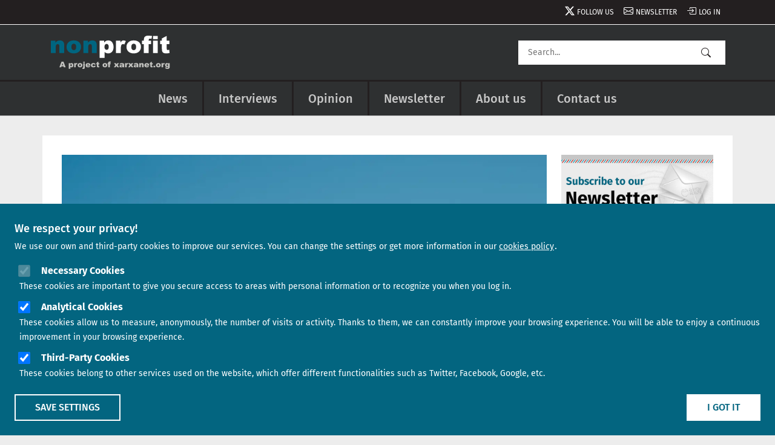

--- FILE ---
content_type: text/html; charset=UTF-8
request_url: https://nonprofit.xarxanet.org/tags/education
body_size: 9151
content:
<!DOCTYPE html>
<html lang="en" dir="ltr">
  <head>
    <meta charset="utf-8" />
<noscript><style>form.antibot * :not(.antibot-message) { display: none !important; }</style>
</noscript><link rel="canonical" href="https://nonprofit.xarxanet.org/tags/education" />
<meta name="Generator" content="Drupal 10 (https://www.drupal.org)" />
<meta name="MobileOptimized" content="width" />
<meta name="HandheldFriendly" content="true" />
<meta name="viewport" content="width=device-width, initial-scale=1.0" />
<style>div#sliding-popup, div#sliding-popup .eu-cookie-withdraw-banner, .eu-cookie-withdraw-tab {background: #036580} div#sliding-popup.eu-cookie-withdraw-wrapper { background: transparent; } #sliding-popup h1, #sliding-popup h2, #sliding-popup h3, #sliding-popup p, #sliding-popup label, #sliding-popup div, .eu-cookie-compliance-more-button, .eu-cookie-compliance-secondary-button, .eu-cookie-withdraw-tab { color: #FFFFFF;} .eu-cookie-withdraw-tab { border-color: #FFFFFF;}
      .disagree-button.eu-cookie-compliance-more-button:focus,
      .eu-cookie-compliance-agree-button:focus,
      .eu-cookie-compliance-default-button:focus,
      .eu-cookie-compliance-hide-button:focus,
      .eu-cookie-compliance-more-button-thank-you:focus,
      .eu-cookie-withdraw-button:focus,
      .eu-cookie-compliance-save-preferences-button:focus { outline: 3px solid #f00; }</style>
<link rel="icon" href="/themes/custom/drupy/favicon.ico" type="image/vnd.microsoft.icon" />
<script>window.a2a_config=window.a2a_config||{};a2a_config.callbacks=[];a2a_config.overlays=[];a2a_config.templates={};</script>

    <title>education | Nonprofit</title>
    <link rel="stylesheet" media="all" href="/sites/default/files/css/css_8UWu9TckI4kTQovNPRKZzG2EfqW3WEa_fxSOzwOiGco.css?delta=0&amp;language=en&amp;theme=drupy&amp;include=eJxtiFsOwzAIwC7EwpEqGmiVjYQqkHa5_R7a535sy8QcRm0i_SJt3VpAti7IfRykie70hE9P3NVW0pvH1NJ2kLFks0eRt-qhhVoW_DcXlo2GBvj0kIorucBZ5HL8MlXjofIChMw3ww" />
<link rel="stylesheet" media="all" href="/sites/default/files/css/css_1SXp0Om11_kULtCBLXeTrV3Ja5E9ZCIkIvjmwoAwE1Q.css?delta=1&amp;language=en&amp;theme=drupy&amp;include=eJxtiFsOwzAIwC7EwpEqGmiVjYQqkHa5_R7a535sy8QcRm0i_SJt3VpAti7IfRykie70hE9P3NVW0pvH1NJ2kLFks0eRt-qhhVoW_DcXlo2GBvj0kIorucBZ5HL8MlXjofIChMw3ww" />

    <script type="application/json" data-drupal-selector="drupal-settings-json">{"path":{"baseUrl":"\/","pathPrefix":"","currentPath":"taxonomy\/term\/1923","currentPathIsAdmin":false,"isFront":false,"currentLanguage":"en"},"pluralDelimiter":"\u0003","suppressDeprecationErrors":true,"gtag":{"tagId":"G-BV4103LHHK","consentMode":false,"otherIds":[""],"events":[],"additionalConfigInfo":[]},"ajaxPageState":{"libraries":"eJxtzksOwzAIBNAL-XMki9gE0RITxbitb9-oSTZRNwPzxAIoxRTqiHAuYd60mitbX0ck0QnEt7zxau2GNoQrOewpqz4Z97GswlAzxn-YCs7QxRypkmAyoEh73HuAB3xcG81wiRM0dC_Gd4u_DIuWLiclrjNXNkz7hypynPhL_aFfsUNZMQ","theme":"drupy","theme_token":null},"ajaxTrustedUrl":{"\/search":true},"eu_cookie_compliance":{"cookie_policy_version":"1.0.0","popup_enabled":true,"popup_agreed_enabled":false,"popup_hide_agreed":false,"popup_clicking_confirmation":false,"popup_scrolling_confirmation":false,"popup_html_info":"\u003Cdiv aria-labelledby=\u0022popup-text\u0022  class=\u0022eu-cookie-compliance-banner eu-cookie-compliance-banner-info eu-cookie-compliance-banner--categories\u0022\u003E\n  \u003Cdiv class=\u0022popup-content info eu-cookie-compliance-content\u0022\u003E\n        \u003Cdiv id=\u0022popup-text\u0022 class=\u0022eu-cookie-compliance-message\u0022 role=\u0022document\u0022\u003E\n      \u003Ch2\u003EWe respect your privacy!\u003C\/h2\u003E\u003Cp\u003EWe use our own and third-party cookies to improve our services. You can change the settings or get more information in our\u003C\/p\u003E\n              \u003Cbutton type=\u0022button\u0022 class=\u0022find-more-button eu-cookie-compliance-more-button\u0022\u003Ecookies policy\u003C\/button\u003E\n          \u003C\/div\u003E\n\n          \u003Cdiv id=\u0022eu-cookie-compliance-categories\u0022 class=\u0022eu-cookie-compliance-categories\u0022\u003E\n                  \u003Cdiv class=\u0022eu-cookie-compliance-category\u0022\u003E\n            \u003Cdiv class=\u0022form-switch\u0022\u003E\n              \u003Cinput type=\u0022checkbox\u0022 name=\u0022cookie-categories\u0022 class=\u0022eu-cookie-compliance-category-checkbox form-check-input\u0022 id=\u0022cookie-category-required\u0022\n                     value=\u0022required\u0022\n                      checked                       disabled  \u003E\n              \u003Clabel for=\u0022cookie-category-required\u0022\u003ENecessary Cookies\u003C\/label\u003E\n            \u003C\/div\u003E\n                          \u003Cdiv class=\u0022eu-cookie-compliance-category-description\u0022\u003EThese cookies are important to give you secure access to areas with personal information or to recognize you when you log in.\r\n\u003C\/div\u003E\n                      \u003C\/div\u003E\n                  \u003Cdiv class=\u0022eu-cookie-compliance-category\u0022\u003E\n            \u003Cdiv class=\u0022form-switch\u0022\u003E\n              \u003Cinput type=\u0022checkbox\u0022 name=\u0022cookie-categories\u0022 class=\u0022eu-cookie-compliance-category-checkbox form-check-input\u0022 id=\u0022cookie-category-analytics\u0022\n                     value=\u0022analytics\u0022\n                      checked                       \u003E\n              \u003Clabel for=\u0022cookie-category-analytics\u0022\u003EAnalytical Cookies\u003C\/label\u003E\n            \u003C\/div\u003E\n                          \u003Cdiv class=\u0022eu-cookie-compliance-category-description\u0022\u003EThese cookies allow us to measure, anonymously, the number of visits or activity. Thanks to them, we can constantly improve your browsing experience. You will be able to enjoy a continuous improvement in your browsing experience.\u003C\/div\u003E\n                      \u003C\/div\u003E\n                  \u003Cdiv class=\u0022eu-cookie-compliance-category\u0022\u003E\n            \u003Cdiv class=\u0022form-switch\u0022\u003E\n              \u003Cinput type=\u0022checkbox\u0022 name=\u0022cookie-categories\u0022 class=\u0022eu-cookie-compliance-category-checkbox form-check-input\u0022 id=\u0022cookie-category-others\u0022\n                     value=\u0022others\u0022\n                      checked                       \u003E\n              \u003Clabel for=\u0022cookie-category-others\u0022\u003EThird-Party Cookies\u003C\/label\u003E\n            \u003C\/div\u003E\n                          \u003Cdiv class=\u0022eu-cookie-compliance-category-description\u0022\u003EThese cookies belong to other services used on the website, which offer different functionalities such as Twitter, Facebook, Google, etc.\r\n\u003C\/div\u003E\n                      \u003C\/div\u003E\n                          \u003Cdiv class=\u0022eu-cookie-compliance-categories-buttons\u0022\u003E\n            \u003Cbutton type=\u0022button\u0022\n                    class=\u0022eu-cookie-compliance-save-preferences-button  button button--small\u0022\u003ESave settings\u003C\/button\u003E\n          \u003C\/div\u003E\n              \u003C\/div\u003E\n    \n    \u003Cdiv id=\u0022popup-buttons\u0022 class=\u0022eu-cookie-compliance-buttons eu-cookie-compliance-has-categories\u0022\u003E\n            \u003Cbutton type=\u0022button\u0022 class=\u0022agree-button eu-cookie-compliance-default-button button button--small button--primary\u0022\u003EI got it\u003C\/button\u003E\n          \u003C\/div\u003E\n  \u003C\/div\u003E\n\u003C\/div\u003E","use_mobile_message":false,"mobile_popup_html_info":"\u003Cdiv aria-labelledby=\u0022popup-text\u0022  class=\u0022eu-cookie-compliance-banner eu-cookie-compliance-banner-info eu-cookie-compliance-banner--categories\u0022\u003E\n  \u003Cdiv class=\u0022popup-content info eu-cookie-compliance-content\u0022\u003E\n        \u003Cdiv id=\u0022popup-text\u0022 class=\u0022eu-cookie-compliance-message\u0022 role=\u0022document\u0022\u003E\n      \n              \u003Cbutton type=\u0022button\u0022 class=\u0022find-more-button eu-cookie-compliance-more-button\u0022\u003Ecookies policy\u003C\/button\u003E\n          \u003C\/div\u003E\n\n          \u003Cdiv id=\u0022eu-cookie-compliance-categories\u0022 class=\u0022eu-cookie-compliance-categories\u0022\u003E\n                  \u003Cdiv class=\u0022eu-cookie-compliance-category\u0022\u003E\n            \u003Cdiv class=\u0022form-switch\u0022\u003E\n              \u003Cinput type=\u0022checkbox\u0022 name=\u0022cookie-categories\u0022 class=\u0022eu-cookie-compliance-category-checkbox form-check-input\u0022 id=\u0022cookie-category-required\u0022\n                     value=\u0022required\u0022\n                      checked                       disabled  \u003E\n              \u003Clabel for=\u0022cookie-category-required\u0022\u003ENecessary Cookies\u003C\/label\u003E\n            \u003C\/div\u003E\n                          \u003Cdiv class=\u0022eu-cookie-compliance-category-description\u0022\u003EThese cookies are important to give you secure access to areas with personal information or to recognize you when you log in.\r\n\u003C\/div\u003E\n                      \u003C\/div\u003E\n                  \u003Cdiv class=\u0022eu-cookie-compliance-category\u0022\u003E\n            \u003Cdiv class=\u0022form-switch\u0022\u003E\n              \u003Cinput type=\u0022checkbox\u0022 name=\u0022cookie-categories\u0022 class=\u0022eu-cookie-compliance-category-checkbox form-check-input\u0022 id=\u0022cookie-category-analytics\u0022\n                     value=\u0022analytics\u0022\n                      checked                       \u003E\n              \u003Clabel for=\u0022cookie-category-analytics\u0022\u003EAnalytical Cookies\u003C\/label\u003E\n            \u003C\/div\u003E\n                          \u003Cdiv class=\u0022eu-cookie-compliance-category-description\u0022\u003EThese cookies allow us to measure, anonymously, the number of visits or activity. Thanks to them, we can constantly improve your browsing experience. You will be able to enjoy a continuous improvement in your browsing experience.\u003C\/div\u003E\n                      \u003C\/div\u003E\n                  \u003Cdiv class=\u0022eu-cookie-compliance-category\u0022\u003E\n            \u003Cdiv class=\u0022form-switch\u0022\u003E\n              \u003Cinput type=\u0022checkbox\u0022 name=\u0022cookie-categories\u0022 class=\u0022eu-cookie-compliance-category-checkbox form-check-input\u0022 id=\u0022cookie-category-others\u0022\n                     value=\u0022others\u0022\n                      checked                       \u003E\n              \u003Clabel for=\u0022cookie-category-others\u0022\u003EThird-Party Cookies\u003C\/label\u003E\n            \u003C\/div\u003E\n                          \u003Cdiv class=\u0022eu-cookie-compliance-category-description\u0022\u003EThese cookies belong to other services used on the website, which offer different functionalities such as Twitter, Facebook, Google, etc.\r\n\u003C\/div\u003E\n                      \u003C\/div\u003E\n                          \u003Cdiv class=\u0022eu-cookie-compliance-categories-buttons\u0022\u003E\n            \u003Cbutton type=\u0022button\u0022\n                    class=\u0022eu-cookie-compliance-save-preferences-button  button button--small\u0022\u003ESave settings\u003C\/button\u003E\n          \u003C\/div\u003E\n              \u003C\/div\u003E\n    \n    \u003Cdiv id=\u0022popup-buttons\u0022 class=\u0022eu-cookie-compliance-buttons eu-cookie-compliance-has-categories\u0022\u003E\n            \u003Cbutton type=\u0022button\u0022 class=\u0022agree-button eu-cookie-compliance-default-button button button--small button--primary\u0022\u003EI got it\u003C\/button\u003E\n          \u003C\/div\u003E\n  \u003C\/div\u003E\n\u003C\/div\u003E","mobile_breakpoint":768,"popup_html_agreed":false,"popup_use_bare_css":false,"popup_height":"auto","popup_width":"100%","popup_delay":10,"popup_link":"\/policy-cookies","popup_link_new_window":true,"popup_position":false,"fixed_top_position":true,"popup_language":"en","store_consent":true,"better_support_for_screen_readers":true,"cookie_name":"eu_cookies_agree","reload_page":false,"domain":"","domain_all_sites":false,"popup_eu_only":false,"popup_eu_only_js":false,"cookie_lifetime":1,"cookie_session":0,"set_cookie_session_zero_on_disagree":0,"disagree_do_not_show_popup":false,"method":"categories","automatic_cookies_removal":true,"allowed_cookies":"required:__cfduid\r\nrequired:has_js\r\nrequired:cookie-agreed\r\nrequired:grpd_agreed\r\nanalytics:NID\r\nanalytics:PREF\r\nanalytics:VISITOR_INFO1_LIVE\r\nanalytics:YSC\r\nanalytics:__utma\r\nanalytics:__utmb\r\nanalytics:__utmc\r\nanalytics:__utmt\r\nanalytics:__utmz\r\nanalytics:_ga\r\nanalytics:_gid\r\nanalytics:_gat\r\nanalytics:__utmt_player\r\nothers:vc\r\nothers:di2\r\nothers:dt\r\nothers:loc\r\nothers:ssc\r\nothers:ssh\r\nothers:sshs\r\nothers:uid\r\nothers:um\r\nothers:uvc\r\nothers:PHPSESSID\r\nothers:__cfduid\r\nothers:GALX\r\nothers:GAPS\r\nothers:GoogleAccountsLocale_session\r\nothers:CheckConnectionTempCookie884\r\nothers:__atuvc\r\nothers:__atuvs\r\nothers:eu_cookie_v2\r\nothers:pc\r\nothers:loid\r\nothers:loidcreated\r\nothers:_uv_id\r\nothers:SERVERID\r\nothers:anon_id\r\nothers:rxx\r\nothers:yx\r\nothers:anon_id\r\nothers:devicePixelRatio\r\nothers:documentWidth\r\nothers:tmgioct\r\nothers:metrics_token\r\nothers:_twitter_sess\r\nothers:guest_id\r\nothers:lang\r\nothers:player\r\nothers:vuid\r\nothers:B","withdraw_markup":"\u003Cbutton type=\u0022button\u0022 class=\u0022eu-cookie-withdraw-tab\u0022\u003E\u003C\/button\u003E\n\u003Cdiv aria-labelledby=\u0022popup-text\u0022 class=\u0022eu-cookie-withdraw-banner\u0022\u003E\n  \u003Cdiv class=\u0022popup-content info eu-cookie-compliance-content\u0022\u003E\n    \u003Cdiv id=\u0022popup-text\u0022 class=\u0022eu-cookie-compliance-message\u0022 role=\u0022document\u0022\u003E\n      \n    \u003C\/div\u003E\n    \u003Cdiv id=\u0022popup-buttons\u0022 class=\u0022eu-cookie-compliance-buttons\u0022\u003E\n      \u003Cbutton type=\u0022button\u0022 class=\u0022eu-cookie-withdraw-button  button button--small button--primary\u0022\u003E\u003C\/button\u003E\n    \u003C\/div\u003E\n  \u003C\/div\u003E\n\u003C\/div\u003E","withdraw_enabled":false,"reload_options":0,"reload_routes_list":"","withdraw_button_on_info_popup":false,"cookie_categories":["required","analytics","others"],"cookie_categories_details":{"required":{"uuid":"8a13dcbd-c9c0-489f-8623-6d556458cbe3","langcode":"en","status":true,"dependencies":[],"id":"required","label":"Necessary Cookies","description":"These cookies are important to give you secure access to areas with personal information or to recognize you when you log in.\r\n","checkbox_default_state":"required","weight":-9},"analytics":{"uuid":"d647d330-4338-4640-ab4b-4835d6b73057","langcode":"en","status":true,"dependencies":[],"id":"analytics","label":"Analytical Cookies","description":"These cookies allow us to measure, anonymously, the number of visits or activity. Thanks to them, we can constantly improve your browsing experience. You will be able to enjoy a continuous improvement in your browsing experience.","checkbox_default_state":"checked","weight":-8},"others":{"uuid":"6ef5bb08-dd30-4ea8-a080-3412a54c0c3b","langcode":"en","status":true,"dependencies":[],"id":"others","label":"Third-Party Cookies","description":"These cookies belong to other services used on the website, which offer different functionalities such as Twitter, Facebook, Google, etc.\r\n","checkbox_default_state":"checked","weight":-7}},"enable_save_preferences_button":true,"cookie_value_disagreed":"0","cookie_value_agreed_show_thank_you":"2","cookie_value_agreed":"1","containing_element":"body","settings_tab_enabled":false,"olivero_primary_button_classes":" button button--small button--primary","olivero_secondary_button_classes":" button button--small","close_button_action":"close_banner","open_by_default":true,"modules_allow_popup":true,"hide_the_banner":false,"geoip_match":true,"unverified_scripts":[]},"views":{"ajax_path":"\/views\/ajax","ajaxViews":{"views_dom_id:31e9258a15a15f8a66e7c75cafffb0308ee175552cc38d22e05824700b303794":{"view_name":"tags","view_display_id":"page_1","view_args":"1923","view_path":"\/taxonomy\/term\/1923","view_base_path":"taxonomy\/term\/%","view_dom_id":"31e9258a15a15f8a66e7c75cafffb0308ee175552cc38d22e05824700b303794","pager_element":0}}},"language":"en","user":{"uid":0,"permissionsHash":"a41dcd2650ba8d0103f9bbceefae3ee51a1327f85514b5c978977b1a7e021d1d"}}</script>
<script src="/sites/default/files/js/js_gn11XX9TNlDBpT2k17cXnRwjghxHJJ9EYscl-dEbvB4.js?scope=header&amp;delta=0&amp;language=en&amp;theme=drupy&amp;include=eJxtzUESwjAIBdALJeVIGUwog2LIJFTt7c1Y3Tjd8P9_G7AUN6w74Lcsa7fqofSt7cBqF9Q4cpfmI9CWstlNaMa9qWDNBGcY2IyVkiMDz_O_F7ziKzyEniNJXaWKU5pfTBU-Gn8aD30Dik1BsA"></script>
<script src="/modules/contrib/google_tag/js/gtag.js?t3el8n"></script>

  </head>
  <body class="not-front page-taxonomy not_logged">
        <a href="#main-content" class="visually-hidden focusable">
      Skip to main content
    </a>
    
      <div class="dialog-off-canvas-main-canvas" data-off-canvas-main-canvas>
    <div class="layout-container">

  <header id="header" role="banner">

      <div class="header">

                  <div class="header-top">
            <div class="container">
              
  <div  class="region region-secondary-menu">
    <nav role="navigation" aria-labelledby="block-drupy-account-menu-menu" id="block-drupy-account-menu" class="block">
            
  <h2 class="visually-hidden" id="block-drupy-account-menu-menu">
    <span>User account menu</span>
  </h2>
  

        

              <ul class="menu">
                          <li class="menu-item 7777"
                   class="menu-item 7777" id="666"
                           class="menu-item 7777" id="666" style="8888"
              >
        <a href="https://x.com/nonprofit_cat" class="bi bi-twitter-x" rel="nofollow" link="1111 22222 33333 44444 bi bi-twitter 55555" item="666 7777 8888">Follow us</a>
              </li>
                      <li class="menu-item"
                      >
        <a href="/newsletter" class="bi bi-envelope" rel="follow" link="bi bi-envelope" data-drupal-link-system-path="node/4843">Newsletter</a>
              </li>
                      <li class="menu-item"
                      >
        <a href="/user/login" class="bi bi-box-arrow-in-right" rel="follow" data-drupal-link-system-path="user/login">Log in</a>
              </li>
        </ul>
  

  </nav>

  </div>

            </div>
          </div>
        
        <div class="header-middle">
          <div class="container">

                          <div class="brand">
                
  <div  class="region region-brand">
    <div id="block-drupy-site-branding" class="block">
  
    
        <a href="/" rel="home">
      <img src="/themes/custom/drupy/logo.svg" alt="Home" fetchpriority="high" />
    </a>
      
</div>

  </div>

              </div>
            
                          <div class="search">
                
  <div  class="region region-search">
    <div class="views-exposed-form block" data-drupal-selector="views-exposed-form-search-page" id="block-search-api">
  
    
      <div class="content">
      <form action="/search" method="get" id="views-exposed-form-search-page" accept-charset="UTF-8">
  <div class="js-form-item form-item js-form-type-textfield form-item-key js-form-item-key">
      <label for="edit-key">Search</label>
        <input placeholder="Search..." aria-label="Search" data-drupal-selector="edit-key" type="text" id="edit-key" name="key" value="" size="30" maxlength="128" class="form-text" />

        </div>
<div data-drupal-selector="edit-actions" class="form-actions js-form-wrapper form-wrapper" id="edit-actions"><input data-drupal-selector="edit-submit-search" type="submit" id="edit-submit-search" value="Search" class="button js-form-submit form-submit" />
</div>


</form>

    </div>
  </div>

  </div>

              </div>
            
          </div>
        </div>

        <div class="header-bottom">
          <div class="container">

                          <div class="main-menu">
                
  <div  class="region region-main-menu">
    <nav role="navigation" aria-labelledby="block-drupy-main-menu-menu" id="block-drupy-main-menu" class="block">
            
  <h2 class="visually-hidden" id="block-drupy-main-menu-menu">
    <span>Main navigation</span>
  </h2>
  

        

              <ul class="menu">
                          <li class="menu-item"
                      >
        <a href="/news" data-drupal-link-system-path="node/4838">News</a>
              </li>
                      <li class="menu-item"
                      >
        <a href="/interviews" data-drupal-link-system-path="node/4839">Interviews</a>
              </li>
                      <li class="menu-item"
                      >
        <a href="/opinion" data-drupal-link-system-path="node/4841">Opinion</a>
              </li>
                      <li class="menu-item"
                      >
        <a href="/newsletter" data-drupal-link-system-path="node/4843">Newsletter</a>
              </li>
                      <li class="menu-item"
                      >
        <a href="/about-nonprofit" data-drupal-link-system-path="node/4840">About us</a>
              </li>
                      <li class="menu-item"
                      >
        <a href="/contact-us" data-drupal-link-system-path="node/4842">Contact us</a>
              </li>
        </ul>
  

  </nav>

  </div>

              </div>
            
          </div>
        </div>
      </div>

      <button id="menu-toggler" aria-controls="block-drupy-main-menu">
        <span class="visually-hidden-focusable">Show main menu</span>
      </button>

  </header>

  <div class="content-top">
    
    
          <div class="container">
        
  <div  class="region region-help">
    <div data-drupal-messages-fallback class="hidden"></div>

  </div>

      </div>
    
      </div>

      <div class="layout-content">
      <div class="container">
        <div class="row">
          <div class="col-12 col-lg-9">
            <main role="main">
              <a id="main-content" tabindex="-1"></a>              
  <div  class="region region-content">
    <div id="block-drupy-content" class="block">
  
    
      <div class="content">
      <div class="views-element-container"><div class="content-by-tag js-view-dom-id-31e9258a15a15f8a66e7c75cafffb0308ee175552cc38d22e05824700b303794">
  
  
  

      <header>
      <div>
  
    
  
</div>

    </header>
  
  
  

  <div data-drupal-views-infinite-scroll-content-wrapper class="views-infinite-scroll-content-wrapper clearfix"><div class="item-list-wrapper">
  
  <ul class="item-list">

          <li class="item">
        <div class="inner"><div class="views-field views-field-views-conditional-field-1"><span class="field-content"><a href="https://nonprofit.xarxanet.org/interview/daniel-lopez-human-development-not-matter-money-cultural-issue" tabindex="-1"><div data-history-node-id="15296">
  <div>
    <figure>
      
            <div class="field-media-image field-type-entity-reference field-label-hidden">  <img loading="lazy" src="/sites/default/files/styles/crop_8_5/public/2025-09/opinion%20caldes.png.webp?itok=45gU84ua" width="1401" height="876" alt="To build a world without violence, a world where Peace is the most valuable thing, we need young people!" />


</div>
      
    </figure>
  </div>
</div></a></span></div><div class="views-field views-field-title"><span class="field-content"><a href="https://nonprofit.xarxanet.org/interview/daniel-lopez-human-development-not-matter-money-cultural-issue">
<h2>Daniel López: “Human development is not a matter of money, but a cultural issue”</h2>
</a></span></div><div class="views-field views-field-views-conditional-field"><span class="field-content">Interview</span></div></div>
      </li>
          <li class="item">
        <div class="inner"><div class="views-field views-field-views-conditional-field-1"><span class="field-content"><a href="https://nonprofit.xarxanet.org/news/empatheatry-empowering-youth-through-inclusive-theatre" tabindex="-1"><div data-history-node-id="15234">
  <div>
    <figure>
      
            <div class="field-media-image field-type-entity-reference field-label-hidden">  <img loading="lazy" src="/sites/default/files/styles/crop_8_5/public/2025-07/pexels-monica-713149.jpg.webp?itok=zlBa113F" width="4032" height="2520" alt="pexels-monica-713149.jpg" />


</div>
      
    </figure>
  </div>
</div></a></span></div><div class="views-field views-field-title"><span class="field-content"><a href="https://nonprofit.xarxanet.org/news/empatheatry-empowering-youth-through-inclusive-theatre">
<h2>EMPATHEATRY – Empowering Youth Through Inclusive Theatre</h2>
</a></span></div><div class="views-field views-field-views-conditional-field"><span class="field-content">News</span></div></div>
      </li>
          <li class="item">
        <div class="inner"><div class="views-field views-field-views-conditional-field-1"><span class="field-content"><a href="https://nonprofit.xarxanet.org/interview/tomas-jover-hopefully-it-were-possible-eradicate-hunger-world-and-we-could-stay-home" tabindex="-1"><div data-history-node-id="15196">
  <div>
    <figure>
      
            <div class="field-media-image field-type-entity-reference field-label-hidden">  <img loading="lazy" src="/sites/default/files/styles/crop_8_5/public/2025-05/Gea%20XXI%20Escola%20SAINT%20ANN%202024.jpg.webp?itok=j7anZ7iY" width="1189" height="743" alt="St. Ann&#039;s English Medium School, in Ravipadu, India, is the school that Gea XXI has managed to save from closure." />


</div>
      
    </figure>
  </div>
</div></a></span></div><div class="views-field views-field-title"><span class="field-content"><a href="https://nonprofit.xarxanet.org/interview/tomas-jover-hopefully-it-were-possible-eradicate-hunger-world-and-we-could-stay-home">
<h2>Tomàs Jover: “Hopefully it were possible to eradicate hunger in the world and we could stay at home bored”</h2>
</a></span></div><div class="views-field views-field-views-conditional-field"><span class="field-content">Interview</span></div></div>
      </li>
          <li class="item">
        <div class="inner"><div class="views-field views-field-views-conditional-field-1"><span class="field-content"><a href="https://nonprofit.xarxanet.org/interview/abril-collective-commitment-historical-memory-anti-fascist-resistance-and-education" tabindex="-1"><div data-history-node-id="15124">
  <div>
    <figure>
      
            <div class="field-media-image field-type-entity-reference field-label-hidden">  <img loading="lazy" src="/sites/default/files/styles/crop_8_5/public/2025-03/nora-sanchez-1536x862.jpg.webp?itok=qPQVJPry" width="1379" height="862" alt="nora-sanchez-1536x862.jpg" />


</div>
      
    </figure>
  </div>
</div></a></span></div><div class="views-field views-field-title"><span class="field-content"><a href="https://nonprofit.xarxanet.org/interview/abril-collective-commitment-historical-memory-anti-fascist-resistance-and-education">
<h2>Abril: A Collective Commitment to Historical Memory, Anti-Fascist Resistance, and Education</h2>
</a></span></div><div class="views-field views-field-views-conditional-field"><span class="field-content">Interview</span></div></div>
      </li>
          <li class="item">
        <div class="inner"><div class="views-field views-field-views-conditional-field-1"><span class="field-content"><a href="https://nonprofit.xarxanet.org/news/four-entities-unite-art-and-culture" tabindex="-1"><div data-history-node-id="15078">
  <div>
    <figure>
      
            <div class="field-media-image field-type-entity-reference field-label-hidden">  <img loading="lazy" src="/sites/default/files/styles/crop_8_5/public/2025-02/pexels-dijanynni-kiratza-235375981-14016273.jpg.webp?itok=P0Et79Yp" width="4928" height="3080" alt="pexels-dijanynni-kiratza-235375981-14016273.jpg" />


</div>
      
    </figure>
  </div>
</div></a></span></div><div class="views-field views-field-title"><span class="field-content"><a href="https://nonprofit.xarxanet.org/news/four-entities-unite-art-and-culture">
<h2>Four Entities that unite art and culture</h2>
</a></span></div><div class="views-field views-field-views-conditional-field"><span class="field-content">News</span></div></div>
      </li>
          <li class="item">
        <div class="inner"><div class="views-field views-field-views-conditional-field-1"><span class="field-content"><a href="https://nonprofit.xarxanet.org/interview/transforming-education-towards-inclusive-and-anti-racist-system" tabindex="-1"><div data-history-node-id="15077">
  <div>
    <figure>
      
            <div class="field-media-image field-type-entity-reference field-label-hidden">  <img loading="lazy" src="/sites/default/files/styles/crop_8_5/public/2025-02/Imatge%20JPEG-12F2057B414B-1.jpeg.webp?itok=nXysfEuh" width="6003" height="3751" alt="Imatge Marina Gay.jpeg" />


</div>
      
    </figure>
  </div>
</div></a></span></div><div class="views-field views-field-title"><span class="field-content"><a href="https://nonprofit.xarxanet.org/interview/transforming-education-towards-inclusive-and-anti-racist-system">
<h2>Transforming education: towards an inclusive and anti-racist system</h2>
</a></span></div><div class="views-field views-field-views-conditional-field"><span class="field-content">Interview</span></div></div>
      </li>
          <li class="item">
        <div class="inner"><div class="views-field views-field-views-conditional-field-1"><span class="field-content"><a href="https://nonprofit.xarxanet.org/interview/equality-now-global-fight-end-fgm" tabindex="-1"><div data-history-node-id="15073">
  <div>
    <figure>
      
            <div class="field-media-image field-type-entity-reference field-label-hidden">  <img loading="lazy" src="/sites/default/files/styles/crop_8_5/public/2025-02/Imatge%20JPEG-A950FF6C258F-1.jpeg.webp?itok=JplkzOq9" width="3819" height="2386" alt="Imatge JPEG-A950FF6C258F-1.jpeg" />


</div>
      
    </figure>
  </div>
</div></a></span></div><div class="views-field views-field-title"><span class="field-content"><a href="https://nonprofit.xarxanet.org/interview/equality-now-global-fight-end-fgm">
<h2>Equality Now: The Global Fight to End FGM</h2>
</a></span></div><div class="views-field views-field-views-conditional-field"><span class="field-content">Interview</span></div></div>
      </li>
          <li class="item">
        <div class="inner"><div class="views-field views-field-views-conditional-field-1"><span class="field-content"><a href="https://nonprofit.xarxanet.org/opinion/european-student-movement-calls-political-parties-prioritise-students-and-higher-education" tabindex="-1"><div data-history-node-id="14696">
  <div>
    <figure>
      
            <div class="field-media-image field-type-entity-reference field-label-hidden">  <img loading="lazy" src="/sites/default/files/styles/crop_8_5/public/assets/media/image/2024-05/pexels-pixabay-256395.jpg.webp?itok=cJtgKqOp" width="3117" height="1948" alt="pexels-pixabay-256395.jpg" />


</div>
      
    </figure>
  </div>
</div></a></span></div><div class="views-field views-field-title"><span class="field-content"><a href="https://nonprofit.xarxanet.org/opinion/european-student-movement-calls-political-parties-prioritise-students-and-higher-education">
<h2>The European student movement calls political parties to prioritise students and higher education </h2>
</a></span></div><div class="views-field views-field-views-conditional-field"><span class="field-content">Opinion</span></div></div>
      </li>
          <li class="item">
        <div class="inner"><div class="views-field views-field-views-conditional-field-1"><span class="field-content"><a href="https://nonprofit.xarxanet.org/news/ymca-receives-award-european-social-funds-5th-national-forum-its-second-chance-programme" tabindex="-1"><div data-history-node-id="13781">
  <div>
    <figure>
      
            <div class="field-media-image field-type-entity-reference field-label-hidden">  <img loading="lazy" src="/sites/default/files/styles/crop_8_5/public/assets/media/image/2024-04/foto_activitat_externa.jpg.webp?itok=lNhotupu" width="646" height="404" alt="foto_activitat_externa.jpg" />


</div>
      
    </figure>
  </div>
</div></a></span></div><div class="views-field views-field-title"><span class="field-content"><a href="https://nonprofit.xarxanet.org/news/ymca-receives-award-european-social-funds-5th-national-forum-its-second-chance-programme">
<h2>YMCA receives award at the European Social Fund’s 5th National Forum for its second chance programme </h2>
</a></span></div><div class="views-field views-field-views-conditional-field"><span class="field-content">News</span></div></div>
      </li>
          <li class="item">
        <div class="inner"><div class="views-field views-field-views-conditional-field-1"><span class="field-content"><a href="https://nonprofit.xarxanet.org/opinion/im-bored-what-can-i-do" tabindex="-1"><div data-history-node-id="14654">
  <div>
    <figure>
      
            <div class="field-media-image field-type-entity-reference field-label-hidden">  <img loading="lazy" src="/sites/default/files/styles/crop_8_5/public/assets/media/image/2023-10/pexels-allan-mas-5622413_0.jpg.webp?itok=nh-Zmnmf" width="505" height="316" alt="pexels-allan-mas-5622413_0.jpg" />


</div>
      
    </figure>
  </div>
</div></a></span></div><div class="views-field views-field-title"><span class="field-content"><a href="https://nonprofit.xarxanet.org/opinion/im-bored-what-can-i-do">
<h2>&quot;I&#039;m bored!&quot; What can I do?</h2>
</a></span></div><div class="views-field views-field-views-conditional-field"><span class="field-content">Opinion</span></div></div>
      </li>
          <li class="item">
        <div class="inner"><div class="views-field views-field-views-conditional-field-1"><span class="field-content"><a href="https://nonprofit.xarxanet.org/news/cs4all-innovation-and-education-learning-computational-thinking" tabindex="-1"><div data-history-node-id="13519">
  <div>
    <figure>
      
            <div class="field-media-image field-type-entity-reference field-label-hidden">  <img loading="lazy" src="/sites/default/files/styles/crop_8_5/public/assets/media/image/2023-07/jornada_cs4all.jpg.webp?itok=djB6mepc" width="646" height="404" alt="jornada_cs4all.jpg" />


</div>
      
    </figure>
  </div>
</div></a></span></div><div class="views-field views-field-title"><span class="field-content"><a href="https://nonprofit.xarxanet.org/news/cs4all-innovation-and-education-learning-computational-thinking">
<h2>CS4ALL: innovation and education for learning computational thinking</h2>
</a></span></div><div class="views-field views-field-views-conditional-field"><span class="field-content">News</span></div></div>
      </li>
          <li class="item">
        <div class="inner"><div class="views-field views-field-views-conditional-field-1"><span class="field-content"><a href="https://nonprofit.xarxanet.org/news/4-educational-ideas-do-work-climate-migration" tabindex="-1"><div data-history-node-id="13475">
  <div>
    <figure>
      
            <div class="field-media-image field-type-entity-reference field-label-hidden">  <img loading="lazy" src="/sites/default/files/styles/crop_8_5/public/assets/media/image/2023-06/156.png.webp?itok=0Itd6yOX" width="646" height="404" alt="156.png" />


</div>
      
    </figure>
  </div>
</div></a></span></div><div class="views-field views-field-title"><span class="field-content"><a href="https://nonprofit.xarxanet.org/news/4-educational-ideas-do-work-climate-migration">
<h2>4 educational ideas to do work on climate migration</h2>
</a></span></div><div class="views-field views-field-views-conditional-field"><span class="field-content">News</span></div></div>
      </li>
    
  </ul>

</div>
</div>

    
<ul class="js-pager__items pager" data-drupal-views-infinite-scroll-pager>
  <li class="pager__item">
    <a class="button" href="?page=1" title="Load more items" rel="next">Load More</a>
  </li>
</ul>


  
  

  
  
</div>
</div>

    </div>
  </div>

  </div>

            </main>
          </div>
          <div class="col-12 col-lg-3">
            <aside>
              <div id="aside-last">
                
  <div  class="region region-sidebar-right">
      
  
  

<div id="block-drupy-banner-newsletter" class="block linked-image-block block-default">
  
    
      <div class="content">

              <a  href="/newsletter"  >
      
      
            <div class="field-media-image field-type-entity-reference field-label-hidden"><div>
  
  
  <div class="field-media-image field-type-image field-label-visually-hidden">
    <div class="visually-hidden">Image</div>
              <div>  <img loading="lazy" src="/sites/default/files/assets/media/block/image/2024-07/banner_newsletter.jpeg" width="640" height="273" alt="Subscribe to Nonprofit&#039;s newsletter" />

</div>
          </div>

</div>
</div>
      

              </a>
      
    </div>
  </div>


  
  
  

<div id="block-drupy-banner-twitter" class="block linked-image-block block-default">
  
    
      <div class="content">

              <a  href="https://x.com/nonprofit_cat"  >
      
      
            <div class="field-media-image field-type-entity-reference field-label-hidden"><div>
  
  
  <div class="field-media-image field-type-image field-label-visually-hidden">
    <div class="visually-hidden">Image</div>
              <div>  <img loading="lazy" src="/sites/default/files/assets/media/block/image/2024-07/banner-twitter-x.png" width="480" height="259" alt="Follow up Nonprofit on Twitter/X" />

</div>
          </div>

</div>
</div>
      

              </a>
      
    </div>
  </div>


<div class="views-element-container block" id="block-drupy-views-block-latest-opinion-articles">
  
      <h2>
      <span>Opinion</span>
    </h2>
    
      <div class="content">
      <div><div class="latest-opinion-articles block-1 js-view-dom-id-766f124edd7639b92cfe90ee5323904045795813f4e644d23bd59edcf9eecb26">
  
  
  

  
  
  

  <div class="item-list">
  
  <ul>

          <li>
        <div class="inner"><div class="views-field-title"><h3><a href="/opinion/giving-voice-those-who-usually-dont-have-one" hreflang="en">Giving a voice to those who usually don&#039;t have one</a></h3></div><div class="views-field-author"><div>By <a href="/author/nuria-loras" hreflang="en">Núria Loras</a></div></div></div>
      </li>
          <li>
        <div class="inner"><div class="views-field-title"><h3><a href="/opinion/cybersecurity-social-entities-how-prevent-scams-and-phishing" hreflang="en">Cybersecurity in Social Entities: how to prevent scams and phishing</a></h3></div><div class="views-field-author"><div>By <a href="/author/jordi-ruppman" hreflang="en">Jordi Ruppman</a></div></div></div>
      </li>
          <li>
        <div class="inner"><div class="views-field-title"><h3><a href="/opinion/we-grow-circle" hreflang="en">We grow in a circle</a></h3></div><div class="views-field-author"><div>By <a href="/author/albert-llatge" hreflang="en">Albert Llatge</a></div></div></div>
      </li>
          <li>
        <div class="inner"><div class="views-field-title"><h3><a href="/opinion/forced-non-chosen-loneliness-older-people" hreflang="en">Forced, non-chosen loneliness in older people</a></h3></div><div class="views-field-author"><div>By <a href="/author/pilar-rodriguez" hreflang="en">Pilar Rodriguez</a></div></div></div>
      </li>
          <li>
        <div class="inner"><div class="views-field-title"><h3><a href="/opinion/seeds-change-forgotten-lands" hreflang="en">Seeds of Change in Forgotten Lands</a></h3></div><div class="views-field-author"><div>By <a href="/author/carlos-plans" hreflang="en">Carlos Plans</a></div></div></div>
      </li>
          <li>
        <div class="inner"><div class="views-field-title"><h3><a href="/opinion/we-communicate-facts-not-words" hreflang="en">We communicate facts, not words</a></h3></div><div class="views-field-author"><div>By <a href="/author/maria-bombardo" hreflang="en">Maria Bombardó</a></div></div></div>
      </li>
    
  </ul>

</div>

    

  
  

  
  
</div>
</div>

    </div>
  </div>

  </div>

              </div>
            </aside>
          </div>
        </div>
      </div>
    </div>
    
  <footer id="footer" role="contentinfo">

    <div class="content-bottom">
      <div class="container">
        <div class="row">

                      <div class="col-12 col-md-6 col-lg-3">
              
  <div  class="region region-content-bottom-first">
      
  
  

<div id="block-gencat" class="block linked-image-block block-image-block">
  
      <h2>
      <span>A project of</span>
    </h2>
    
      <div class="content">

              <a  href="https://dretssocials.gencat.cat/ca/inici"  >
      
      
            <div class="field-media-image field-type-entity-reference field-label-hidden"><div>
  
  
  <div class="field-media-image field-type-image field-label-visually-hidden">
    <div class="visually-hidden">Image</div>
              <div>  <img loading="lazy" src="/sites/default/files/assets/media/block/image/2024-09/gencat-ddsi.jpeg" width="259" height="97" alt="Generalitat  de Catalunya - Departament de Drets Socials i Inclusió logo" />

</div>
          </div>

</div>
</div>
      

              </a>
      
    </div>
  </div>


  
  
  

<div id="block-xarxanet" class="block linked-image-block block-image-block">
  
    
      <div class="content">

              <a  href="https://xarxanet.org/"  >
      
      
            <div class="field-media-image field-type-entity-reference field-label-hidden"><div>
  
  
  <div class="field-media-image field-type-image field-label-visually-hidden">
    <div class="visually-hidden">Image</div>
              <div>  <img loading="lazy" src="/sites/default/files/assets/media/block/image/2024-07/xarxanet.png" width="200" height="60" alt="Xarxanet logo" />

</div>
          </div>

</div>
</div>
      

              </a>
      
    </div>
  </div>



  </div>

            </div>
          
                      <div class="col-12 col-md-6 col-lg-3">
              
  <div  class="region region-content-bottom-second">
    <nav role="navigation" aria-labelledby="block-content-bottom-second-menu-menu" id="block-content-bottom-second-menu" class="block">
      
  <h2 id="block-content-bottom-second-menu-menu">
    <span>Sections</span>
  </h2>
  

        

              <ul class="menu">
                          <li class="menu-item"
                      >
        <a href="/news" data-drupal-link-system-path="node/4838">News</a>
              </li>
                      <li class="menu-item"
                      >
        <a href="/interviews" data-drupal-link-system-path="node/4839">Interviews</a>
              </li>
                      <li class="menu-item"
                      >
        <a href="/opinion" data-drupal-link-system-path="node/4841">Opinion</a>
              </li>
        </ul>
  

  </nav>

  </div>

            </div>
          
                      <div class="col-12 col-md-6 col-lg-3">
              
  <div  class="region region-content-bottom-third">
    <nav role="navigation" aria-labelledby="block-content-bottom-third-menu-menu" id="block-content-bottom-third-menu" class="block">
      
  <h2 id="block-content-bottom-third-menu-menu">
    <span>Subscribe</span>
  </h2>
  

        

              <ul class="menu">
                          <li class="menu-item"
                      >
        <a href="/newsletter" data-drupal-link-system-path="node/4843">Newsletter</a>
              </li>
        </ul>
  

  </nav>

  </div>

            </div>
          
                      <div class="col-12 col-md-6 col-lg-3">
              
  <div  class="region region-content-bottom-last">
    <nav role="navigation" aria-labelledby="block-content-bottom-last-menu-menu" id="block-content-bottom-last-menu" class="block">
      
  <h2 id="block-content-bottom-last-menu-menu">
    <span>Need help?</span>
  </h2>
  

        

              <ul class="menu">
                          <li class="menu-item"
                      >
        <a href="/contact-us" data-drupal-link-system-path="node/4842">Contact us</a>
              </li>
        </ul>
  

  </nav>

  </div>

            </div>
          
        </div>
      </div>
    </div>

    <div class="footer">
      <div class="container">
        <div class="grid">

                            
  <div  class="region region-footer-first">
    <div id="block-footer-site-branding" class="block">
  
    
        <a href="/" rel="home">
      <img src="/themes/custom/drupy/logo.svg" alt="Home" fetchpriority="high" />
    </a>
      
</div>

  </div>

            
                            
  <div  class="region region-footer-second">
    <nav role="navigation" aria-labelledby="block-footer-menu-menu" id="block-footer-menu" class="block">
            
  <h2 class="visually-hidden" id="block-footer-menu-menu">
    <span>Footer menu</span>
  </h2>
  

        

              <ul class="menu">
                          <li class="menu-item"
                      >
        <a href="/about-nonprofit" data-drupal-link-system-path="node/4840">About us</a>
              </li>
                      <li class="menu-item"
                      >
        <a href="/contact-us" data-drupal-link-system-path="node/4842">Contact</a>
              </li>
                      <li class="menu-item"
                      >
        <a href="/legal-terms" data-drupal-link-system-path="node/4845">Legal terms</a>
              </li>
                      <li class="menu-item"
                      >
        <a href="/policy-cookies" data-drupal-link-system-path="node/4846">Cookies policy</a>
              </li>
        </ul>
  

  </nav>

  </div>

            
                            
  <div  class="region region-footer-last">
      
  
  

<div id="block-twitter" class="block linked-image-block block-icon-block">
  
    
      <div class="content">

              <a  href="https://twitter.com/nonprofit_cat"  >
      
      
            <div class="field-media-image field-type-entity-reference field-label-hidden"><div>
  
  
  <div class="field-media-image field-type-image field-label-visually-hidden">
    <div class="visually-hidden">Image</div>
              <div>  <svg xmlns="http://www.w3.org/2000/svg" width="24" height="24" fill="currentColor" class="bi bi-twitter-x" viewBox="0 0 16 16" aria-labelledby="field-media-image-title-0"><title id="field-media-image-title-0">Twitter x</title>
  <path d="M12.6.75h2.454l-5.36 6.142L16 15.25h-4.937l-3.867-5.07-4.425 5.07H.316l5.733-6.57L0 .75h5.063l3.495 4.633L12.601.75Zm-.86 13.028h1.36L4.323 2.145H2.865z"/>
</svg>
</div>
          </div>

</div>
</div>
      

              </a>
      
    </div>
  </div>


  
  
  

<div id="block-rss" class="block linked-image-block block-icon-block">
  
    
      <div class="content">

              <a  href="https://nonprofit.xarxanet.org/rss.xml"  >
      
      
            <div class="field-media-image field-type-entity-reference field-label-hidden"><div>
  
  
  <div class="field-media-image field-type-image field-label-visually-hidden">
    <div class="visually-hidden">Image</div>
              <div>  <svg xmlns="http://www.w3.org/2000/svg" width="24" height="24" fill="currentColor" class="bi bi-rss" viewBox="0 0 16 16" aria-labelledby="field-media-image-title-0--2"><title id="field-media-image-title-0--2">Rss</title>
  <path d="M14 1a1 1 0 0 1 1 1v12a1 1 0 0 1-1 1H2a1 1 0 0 1-1-1V2a1 1 0 0 1 1-1h12zM2 0a2 2 0 0 0-2 2v12a2 2 0 0 0 2 2h12a2 2 0 0 0 2-2V2a2 2 0 0 0-2-2H2z"/>
  <path d="M5.5 12a1.5 1.5 0 1 1-3 0 1.5 1.5 0 0 1 3 0zm-3-8.5a1 1 0 0 1 1-1c5.523 0 10 4.477 10 10a1 1 0 1 1-2 0 8 8 0 0 0-8-8 1 1 0 0 1-1-1zm0 4a1 1 0 0 1 1-1 6 6 0 0 1 6 6 1 1 0 1 1-2 0 4 4 0 0 0-4-4 1 1 0 0 1-1-1z"/>
</svg>
</div>
          </div>

</div>
</div>
      

              </a>
      
    </div>
  </div>



  </div>

            
        </div>
      </div>
    </div>

  </footer>

</div>

  </div>

    
    <script src="/sites/default/files/js/js_3BOmB3BSgjl1lI8SpxSU_HyL7a12YgllsPvwi6X4gA8.js?scope=footer&amp;delta=0&amp;language=en&amp;theme=drupy&amp;include=eJxtzUESwjAIBdALJeVIGUwog2LIJFTt7c1Y3Tjd8P9_G7AUN6w74Lcsa7fqofSt7cBqF9Q4cpfmI9CWstlNaMa9qWDNBGcY2IyVkiMDz_O_F7ziKzyEniNJXaWKU5pfTBU-Gn8aD30Dik1BsA"></script>
<script src="https://static.addtoany.com/menu/page.js" defer></script>
<script src="/sites/default/files/js/js_yMqr5obZH11Jg8A1RXEcHTnnzdQqPHETu-iy5-HjtC0.js?scope=footer&amp;delta=2&amp;language=en&amp;theme=drupy&amp;include=eJxtzUESwjAIBdALJeVIGUwog2LIJFTt7c1Y3Tjd8P9_G7AUN6w74Lcsa7fqofSt7cBqF9Q4cpfmI9CWstlNaMa9qWDNBGcY2IyVkiMDz_O_F7ziKzyEniNJXaWKU5pfTBU-Gn8aD30Dik1BsA"></script>

  </body>
</html>


--- FILE ---
content_type: text/javascript
request_url: https://nonprofit.xarxanet.org/sites/default/files/js/js_yMqr5obZH11Jg8A1RXEcHTnnzdQqPHETu-iy5-HjtC0.js?scope=footer&delta=2&language=en&theme=drupy&include=eJxtzUESwjAIBdALJeVIGUwog2LIJFTt7c1Y3Tjd8P9_G7AUN6w74Lcsa7fqofSt7cBqF9Q4cpfmI9CWstlNaMa9qWDNBGcY2IyVkiMDz_O_F7ziKzyEniNJXaWKU5pfTBU-Gn8aD30Dik1BsA
body_size: 59433
content:
/* @license GPL-2.0-or-later https://www.drupal.org/licensing/faq */
(function(Drupal){'use strict';Drupal.behaviors.addToAny={attach:function(context,settings){if(context!==document&&window.a2a)a2a.init_all();}};})(Drupal);;
(()=>{var t={577:function(t){t.exports=function(){"use strict";const t="transitionend",e=(t)=>{let e=t.getAttribute("data-bs-target");if(!e||"#"===e){let n=t.getAttribute("href");if(!n||!n.includes("#")&&!n.startsWith("."))return null;n.includes("#")&&!n.startsWith("#")&&(n=`#${n.split("#")[1]}`),e=n&&"#"!==n?n.trim():null;}return e;},n=(t)=>{const n=e(t);return n&&document.querySelector(n)?n:null;},i=(t)=>{const n=e(t);return n?document.querySelector(n):null;},o=(e)=>{e.dispatchEvent(new Event(t));},s=(t)=>!(!t||"object"!=typeof t)&&(void 0!==t.jquery&&(t=t[0]),void 0!==t.nodeType),r=(t)=>s(t)?t.jquery?t[0]:t:"string"==typeof t&&t.length>0?document.querySelector(t):null,a=(t)=>{if(!s(t)||0===t.getClientRects().length)return !1;const e="visible"===getComputedStyle(t).getPropertyValue("visibility"),n=t.closest("details:not([open])");if(!n)return e;if(n!==t){const e=t.closest("summary");if(e&&e.parentNode!==n)return !1;if(null===e)return !1;}return e;},l=(t)=>!t||t.nodeType!==Node.ELEMENT_NODE||!!t.classList.contains("disabled")||(void 0!==t.disabled?t.disabled:t.hasAttribute("disabled")&&"false"!==t.getAttribute("disabled")),c=(t)=>{if(!document.documentElement.attachShadow)return null;if("function"==typeof t.getRootNode){const e=t.getRootNode();return e instanceof ShadowRoot?e:null;}return t instanceof ShadowRoot?t:t.parentNode?c(t.parentNode):null;},u=()=>{},d=(t)=>{t.offsetHeight;},f=()=>window.jQuery&&!document.body.hasAttribute("data-bs-no-jquery")?window.jQuery:null,h=[],p=()=>"rtl"===document.documentElement.dir,m=(t)=>{var e;e=()=>{const e=f();if(e){const n=t.NAME,i=e.fn[n];e.fn[n]=t.jQueryInterface,e.fn[n].Constructor=t,e.fn[n].noConflict=()=>(e.fn[n]=i,t.jQueryInterface);}},"loading"===document.readyState?(h.length||document.addEventListener("DOMContentLoaded",(()=>{for(const t of h)t();})),h.push(e)):e();},g=(t)=>{"function"==typeof t&&t();},v=(e,n,i=!0)=>{if(!i)return void g(e);const s=((t)=>{if(!t)return 0;let {transitionDuration:e,transitionDelay:n}=window.getComputedStyle(t);const i=Number.parseFloat(e),o=Number.parseFloat(n);return i||o?(e=e.split(",")[0],n=n.split(",")[0],1e3*(Number.parseFloat(e)+Number.parseFloat(n))):0;})(n)+5;let r=!1;const a=({target:i})=>{i===n&&(r=!0,n.removeEventListener(t,a),g(e));};n.addEventListener(t,a),setTimeout((()=>{r||o(n);}),s);},_=(t,e,n,i)=>{const o=t.length;let s=t.indexOf(e);return -1===s?!n&&i?t[o-1]:t[0]:(s+=n?1:-1,i&&(s=(s+o)%o),t[Math.max(0,Math.min(s,o-1))]);},b=/[^.]*(?=\..*)\.|.*/,y=/\..*/,w=/::\d+$/,x={};let A=1;const E={mouseenter:"mouseover",mouseleave:"mouseout"},C=new Set(["click","dblclick","mouseup","mousedown","contextmenu","mousewheel","DOMMouseScroll","mouseover","mouseout","mousemove","selectstart","selectend","keydown","keypress","keyup","orientationchange","touchstart","touchmove","touchend","touchcancel","pointerdown","pointermove","pointerup","pointerleave","pointercancel","gesturestart","gesturechange","gestureend","focus","blur","change","reset","select","submit","focusin","focusout","load","unload","beforeunload","resize","move","DOMContentLoaded","readystatechange","error","abort","scroll"]);function T(t,e){return e&&`${e}::${A++}`||t.uidEvent||A++;}function O(t){const e=T(t);return t.uidEvent=e,x[e]=x[e]||{},x[e];}function k(t,e,n=null){return Object.values(t).find(((t)=>t.callable===e&&t.delegationSelector===n));}function L(t,e,n){const i="string"==typeof e,o=i?n:e||n;let s=N(t);return C.has(s)||(s=t),[i,o,s];}function D(t,e,n,i,o){if("string"!=typeof e||!t)return;let [s,r,a]=L(e,n,i);if(e in E){const t=(t)=>function(e){if(!e.relatedTarget||e.relatedTarget!==e.delegateTarget&&!e.delegateTarget.contains(e.relatedTarget))return t.call(this,e);};r=t(r);}const l=O(t),c=l[a]||(l[a]={}),u=k(c,r,s?n:null);if(u)return void (u.oneOff=u.oneOff&&o);const d=T(r,e.replace(b,"")),f=s?function(t,e,n){return function i(o){const s=t.querySelectorAll(e);for(let {target:r}=o;r&&r!==this;r=r.parentNode){for(const a of s)if(a===r)return P(o,{delegateTarget:r}),i.oneOff&&I.off(t,o.type,e,n),n.apply(r,[o]);}};}(t,n,r):function(t,e){return function n(i){return P(i,{delegateTarget:t}),n.oneOff&&I.off(t,i.type,e),e.apply(t,[i]);};}(t,r);f.delegationSelector=s?n:null,f.callable=r,f.oneOff=o,f.uidEvent=d,c[d]=f,t.addEventListener(a,f,s);}function S(t,e,n,i,o){const s=k(e[n],i,o);s&&(t.removeEventListener(n,s,Boolean(o)),delete e[n][s.uidEvent]);}function M(t,e,n,i){const o=e[n]||{};for(const s of Object.keys(o))if(s.includes(i)){const i=o[s];S(t,e,n,i.callable,i.delegationSelector);}}function N(t){return t=t.replace(y,""),E[t]||t;}const I={on(t,e,n,i){D(t,e,n,i,!1);},one(t,e,n,i){D(t,e,n,i,!0);},off(t,e,n,i){if("string"!=typeof e||!t)return;const [o,s,r]=L(e,n,i),a=r!==e,l=O(t),c=l[r]||{},u=e.startsWith(".");if(void 0===s){if(u){for(const n of Object.keys(l))M(t,l,n,e.slice(1));}for(const n of Object.keys(c)){const i=n.replace(w,"");if(!a||e.includes(i)){const e=c[n];S(t,l,r,e.callable,e.delegationSelector);}}}else{if(!Object.keys(c).length)return;S(t,l,r,s,o?n:null);}},trigger(t,e,n){if("string"!=typeof e||!t)return null;const i=f();let o=null,s=!0,r=!0,a=!1;e!==N(e)&&i&&(o=i.Event(e,n),i(t).trigger(o),s=!o.isPropagationStopped(),r=!o.isImmediatePropagationStopped(),a=o.isDefaultPrevented());let l=new Event(e,{bubbles:s,cancelable:!0});return l=P(l,n),a&&l.preventDefault(),r&&t.dispatchEvent(l),l.defaultPrevented&&o&&o.preventDefault(),l;}};function P(t,e){for(const [n,i] of Object.entries(e||{}))try{t[n]=i;}catch(e){Object.defineProperty(t,n,{configurable:!0,get:()=>i});}return t;}const $=new Map(),j={set(t,e,n){$.has(t)||$.set(t,new Map());const i=$.get(t);i.has(e)||0===i.size?i.set(e,n):console.error(`Bootstrap doesn't allow more than one instance per element. Bound instance: ${Array.from(i.keys())[0]}.`);},get:(t,e)=>$.has(t)&&$.get(t).get(e)||null,remove(t,e){if(!$.has(t))return;const n=$.get(t);n.delete(e),0===n.size&&$.delete(t);}};function B(t){if("true"===t)return !0;if("false"===t)return !1;if(t===Number(t).toString())return Number(t);if(""===t||"null"===t)return null;if("string"!=typeof t)return t;try{return JSON.parse(decodeURIComponent(t));}catch(e){return t;}}function H(t){return t.replace(/[A-Z]/g,((t)=>`-${t.toLowerCase()}`));}const W={setDataAttribute(t,e,n){t.setAttribute(`data-bs-${H(e)}`,n);},removeDataAttribute(t,e){t.removeAttribute(`data-bs-${H(e)}`);},getDataAttributes(t){if(!t)return {};const e={},n=Object.keys(t.dataset).filter(((t)=>t.startsWith("bs")&&!t.startsWith("bsConfig")));for(const i of n){let n=i.replace(/^bs/,"");n=n.charAt(0).toLowerCase()+n.slice(1,n.length),e[n]=B(t.dataset[i]);}return e;},getDataAttribute:(t,e)=>B(t.getAttribute(`data-bs-${H(e)}`))};class R{static get Default(){return {};}static get DefaultType(){return {};}static get NAME(){throw new Error('You have to implement the static method "NAME", for each component!');}_getConfig(t){return t=this._mergeConfigObj(t),t=this._configAfterMerge(t),this._typeCheckConfig(t),t;}_configAfterMerge(t){return t;}_mergeConfigObj(t,e){const n=s(e)?W.getDataAttribute(e,"config"):{};return {...this.constructor.Default,..."object"==typeof n?n:{},...s(e)?W.getDataAttributes(e):{},..."object"==typeof t?t:{}};}_typeCheckConfig(t,e=this.constructor.DefaultType){for(const i of Object.keys(e)){const o=e[i],r=t[i],a=s(r)?"element":null==(n=r)?`${n}`:Object.prototype.toString.call(n).match(/\s([a-z]+)/i)[1].toLowerCase();if(!new RegExp(o).test(a))throw new TypeError(`${this.constructor.NAME.toUpperCase()}: Option "${i}" provided type "${a}" but expected type "${o}".`);}var n;}}class z extends R{constructor(t,e){super(),(t=r(t))&&(this._element=t,this._config=this._getConfig(e),j.set(this._element,this.constructor.DATA_KEY,this));}dispose(){j.remove(this._element,this.constructor.DATA_KEY),I.off(this._element,this.constructor.EVENT_KEY);for(const t of Object.getOwnPropertyNames(this))this[t]=null;}_queueCallback(t,e,n=!0){v(t,e,n);}_getConfig(t){return t=this._mergeConfigObj(t,this._element),t=this._configAfterMerge(t),this._typeCheckConfig(t),t;}static getInstance(t){return j.get(r(t),this.DATA_KEY);}static getOrCreateInstance(t,e={}){return this.getInstance(t)||new this(t,"object"==typeof e?e:null);}static get VERSION(){return "5.2.3";}static get DATA_KEY(){return `bs.${this.NAME}`;}static get EVENT_KEY(){return `.${this.DATA_KEY}`;}static eventName(t){return `${t}${this.EVENT_KEY}`;}}const q=(t,e="hide")=>{const n=`click.dismiss${t.EVENT_KEY}`,o=t.NAME;I.on(document,n,`[data-bs-dismiss="${o}"]`,(function(n){if(["A","AREA"].includes(this.tagName)&&n.preventDefault(),l(this))return;const s=i(this)||this.closest(`.${o}`);t.getOrCreateInstance(s)[e]();}));},F=".bs.alert",V=`close${F}`,K=`closed${F}`;class Y extends z{static get NAME(){return "alert";}close(){if(I.trigger(this._element,V).defaultPrevented)return;this._element.classList.remove("show");const t=this._element.classList.contains("fade");this._queueCallback((()=>this._destroyElement()),this._element,t);}_destroyElement(){this._element.remove(),I.trigger(this._element,K),this.dispose();}static jQueryInterface(t){return this.each((function(){const e=Y.getOrCreateInstance(this);if("string"==typeof t){if(void 0===e[t]||t.startsWith("_")||"constructor"===t)throw new TypeError(`No method named "${t}"`);e[t](this);}}));}}q(Y,"close"),m(Y);const Q='[data-bs-toggle="button"]';class X extends z{static get NAME(){return "button";}toggle(){this._element.setAttribute("aria-pressed",this._element.classList.toggle("active"));}static jQueryInterface(t){return this.each((function(){const e=X.getOrCreateInstance(this);"toggle"===t&&e[t]();}));}}I.on(document,"click.bs.button.data-api",Q,((t)=>{t.preventDefault();const e=t.target.closest(Q);X.getOrCreateInstance(e).toggle();})),m(X);const U={find:(t,e=document.documentElement)=>[].concat(...Element.prototype.querySelectorAll.call(e,t)),findOne:(t,e=document.documentElement)=>Element.prototype.querySelector.call(e,t),children:(t,e)=>[].concat(...t.children).filter(((t)=>t.matches(e))),parents(t,e){const n=[];let i=t.parentNode.closest(e);for(;i;)n.push(i),i=i.parentNode.closest(e);return n;},prev(t,e){let n=t.previousElementSibling;for(;n;){if(n.matches(e))return [n];n=n.previousElementSibling;}return [];},next(t,e){let n=t.nextElementSibling;for(;n;){if(n.matches(e))return [n];n=n.nextElementSibling;}return [];},focusableChildren(t){const e=["a","button","input","textarea","select","details","[tabindex]",'[contenteditable="true"]'].map(((t)=>`${t}:not([tabindex^="-"])`)).join(",");return this.find(e,t).filter(((t)=>!l(t)&&a(t)));}},G=".bs.swipe",J=`touchstart${G}`,Z=`touchmove${G}`,tt=`touchend${G}`,et=`pointerdown${G}`,nt=`pointerup${G}`,it={endCallback:null,leftCallback:null,rightCallback:null},ot={endCallback:"(function|null)",leftCallback:"(function|null)",rightCallback:"(function|null)"};class st extends R{constructor(t,e){super(),this._element=t,t&&st.isSupported()&&(this._config=this._getConfig(e),this._deltaX=0,this._supportPointerEvents=Boolean(window.PointerEvent),this._initEvents());}static get Default(){return it;}static get DefaultType(){return ot;}static get NAME(){return "swipe";}dispose(){I.off(this._element,G);}_start(t){this._supportPointerEvents?this._eventIsPointerPenTouch(t)&&(this._deltaX=t.clientX):this._deltaX=t.touches[0].clientX;}_end(t){this._eventIsPointerPenTouch(t)&&(this._deltaX=t.clientX-this._deltaX),this._handleSwipe(),g(this._config.endCallback);}_move(t){this._deltaX=t.touches&&t.touches.length>1?0:t.touches[0].clientX-this._deltaX;}_handleSwipe(){const t=Math.abs(this._deltaX);if(t<=40)return;const e=t/this._deltaX;this._deltaX=0,e&&g(e>0?this._config.rightCallback:this._config.leftCallback);}_initEvents(){this._supportPointerEvents?(I.on(this._element,et,((t)=>this._start(t))),I.on(this._element,nt,((t)=>this._end(t))),this._element.classList.add("pointer-event")):(I.on(this._element,J,((t)=>this._start(t))),I.on(this._element,Z,((t)=>this._move(t))),I.on(this._element,tt,((t)=>this._end(t))));}_eventIsPointerPenTouch(t){return this._supportPointerEvents&&("pen"===t.pointerType||"touch"===t.pointerType);}static isSupported(){return "ontouchstart" in document.documentElement||navigator.maxTouchPoints>0;}}const rt=".bs.carousel",at=".data-api",lt="next",ct="prev",ut="left",dt="right",ft=`slide${rt}`,ht=`slid${rt}`,pt=`keydown${rt}`,mt=`mouseenter${rt}`,gt=`mouseleave${rt}`,vt=`dragstart${rt}`,_t=`load${rt}${at}`,bt=`click${rt}${at}`,yt="carousel",wt="active",xt=".active",At=".carousel-item",Et=xt+At,Ct={ArrowLeft:dt,ArrowRight:ut},Tt={interval:5e3,keyboard:!0,pause:"hover",ride:!1,touch:!0,wrap:!0},Ot={interval:"(number|boolean)",keyboard:"boolean",pause:"(string|boolean)",ride:"(boolean|string)",touch:"boolean",wrap:"boolean"};class kt extends z{constructor(t,e){super(t,e),this._interval=null,this._activeElement=null,this._isSliding=!1,this.touchTimeout=null,this._swipeHelper=null,this._indicatorsElement=U.findOne(".carousel-indicators",this._element),this._addEventListeners(),this._config.ride===yt&&this.cycle();}static get Default(){return Tt;}static get DefaultType(){return Ot;}static get NAME(){return "carousel";}next(){this._slide(lt);}nextWhenVisible(){!document.hidden&&a(this._element)&&this.next();}prev(){this._slide(ct);}pause(){this._isSliding&&o(this._element),this._clearInterval();}cycle(){this._clearInterval(),this._updateInterval(),this._interval=setInterval((()=>this.nextWhenVisible()),this._config.interval);}_maybeEnableCycle(){this._config.ride&&(this._isSliding?I.one(this._element,ht,(()=>this.cycle())):this.cycle());}to(t){const e=this._getItems();if(t>e.length-1||t<0)return;if(this._isSliding)return void I.one(this._element,ht,(()=>this.to(t)));const n=this._getItemIndex(this._getActive());if(n===t)return;const i=t>n?lt:ct;this._slide(i,e[t]);}dispose(){this._swipeHelper&&this._swipeHelper.dispose(),super.dispose();}_configAfterMerge(t){return t.defaultInterval=t.interval,t;}_addEventListeners(){this._config.keyboard&&I.on(this._element,pt,((t)=>this._keydown(t))),"hover"===this._config.pause&&(I.on(this._element,mt,(()=>this.pause())),I.on(this._element,gt,(()=>this._maybeEnableCycle()))),this._config.touch&&st.isSupported()&&this._addTouchEventListeners();}_addTouchEventListeners(){for(const t of U.find(".carousel-item img",this._element))I.on(t,vt,((t)=>t.preventDefault()));const t={leftCallback:()=>this._slide(this._directionToOrder(ut)),rightCallback:()=>this._slide(this._directionToOrder(dt)),endCallback:()=>{"hover"===this._config.pause&&(this.pause(),this.touchTimeout&&clearTimeout(this.touchTimeout),this.touchTimeout=setTimeout((()=>this._maybeEnableCycle()),500+this._config.interval));}};this._swipeHelper=new st(this._element,t);}_keydown(t){if(/input|textarea/i.test(t.target.tagName))return;const e=Ct[t.key];e&&(t.preventDefault(),this._slide(this._directionToOrder(e)));}_getItemIndex(t){return this._getItems().indexOf(t);}_setActiveIndicatorElement(t){if(!this._indicatorsElement)return;const e=U.findOne(xt,this._indicatorsElement);e.classList.remove(wt),e.removeAttribute("aria-current");const n=U.findOne(`[data-bs-slide-to="${t}"]`,this._indicatorsElement);n&&(n.classList.add(wt),n.setAttribute("aria-current","true"));}_updateInterval(){const t=this._activeElement||this._getActive();if(!t)return;const e=Number.parseInt(t.getAttribute("data-bs-interval"),10);this._config.interval=e||this._config.defaultInterval;}_slide(t,e=null){if(this._isSliding)return;const n=this._getActive(),i=t===lt,o=e||_(this._getItems(),n,i,this._config.wrap);if(o===n)return;const s=this._getItemIndex(o),r=(e)=>I.trigger(this._element,e,{relatedTarget:o,direction:this._orderToDirection(t),from:this._getItemIndex(n),to:s});if(r(ft).defaultPrevented)return;if(!n||!o)return;const a=Boolean(this._interval);this.pause(),this._isSliding=!0,this._setActiveIndicatorElement(s),this._activeElement=o;const l=i?"carousel-item-start":"carousel-item-end",c=i?"carousel-item-next":"carousel-item-prev";o.classList.add(c),d(o),n.classList.add(l),o.classList.add(l);this._queueCallback((()=>{o.classList.remove(l,c),o.classList.add(wt),n.classList.remove(wt,c,l),this._isSliding=!1,r(ht);}),n,this._isAnimated()),a&&this.cycle();}_isAnimated(){return this._element.classList.contains("slide");}_getActive(){return U.findOne(Et,this._element);}_getItems(){return U.find(At,this._element);}_clearInterval(){this._interval&&(clearInterval(this._interval),this._interval=null);}_directionToOrder(t){return p()?t===ut?ct:lt:t===ut?lt:ct;}_orderToDirection(t){return p()?t===ct?ut:dt:t===ct?dt:ut;}static jQueryInterface(t){return this.each((function(){const e=kt.getOrCreateInstance(this,t);if("number"!=typeof t){if("string"==typeof t){if(void 0===e[t]||t.startsWith("_")||"constructor"===t)throw new TypeError(`No method named "${t}"`);e[t]();}}else e.to(t);}));}}I.on(document,bt,"[data-bs-slide], [data-bs-slide-to]",(function(t){const e=i(this);if(!e||!e.classList.contains(yt))return;t.preventDefault();const n=kt.getOrCreateInstance(e),o=this.getAttribute("data-bs-slide-to");return o?(n.to(o),void n._maybeEnableCycle()):"next"===W.getDataAttribute(this,"slide")?(n.next(),void n._maybeEnableCycle()):(n.prev(),void n._maybeEnableCycle());})),I.on(window,_t,(()=>{const t=U.find('[data-bs-ride="carousel"]');for(const e of t)kt.getOrCreateInstance(e);})),m(kt);const Lt=".bs.collapse",Dt=`show${Lt}`,St=`shown${Lt}`,Mt=`hide${Lt}`,Nt=`hidden${Lt}`,It=`click${Lt}.data-api`,Pt="show",$t="collapse",jt="collapsing",Bt=`:scope .${$t} .${$t}`,Ht='[data-bs-toggle="collapse"]',Wt={parent:null,toggle:!0},Rt={parent:"(null|element)",toggle:"boolean"};class zt extends z{constructor(t,e){super(t,e),this._isTransitioning=!1,this._triggerArray=[];const i=U.find(Ht);for(const t of i){const e=n(t),i=U.find(e).filter(((t)=>t===this._element));null!==e&&i.length&&this._triggerArray.push(t);}this._initializeChildren(),this._config.parent||this._addAriaAndCollapsedClass(this._triggerArray,this._isShown()),this._config.toggle&&this.toggle();}static get Default(){return Wt;}static get DefaultType(){return Rt;}static get NAME(){return "collapse";}toggle(){this._isShown()?this.hide():this.show();}show(){if(this._isTransitioning||this._isShown())return;let t=[];if(this._config.parent&&(t=this._getFirstLevelChildren(".collapse.show, .collapse.collapsing").filter(((t)=>t!==this._element)).map(((t)=>zt.getOrCreateInstance(t,{toggle:!1})))),t.length&&t[0]._isTransitioning)return;if(I.trigger(this._element,Dt).defaultPrevented)return;for(const e of t)e.hide();const e=this._getDimension();this._element.classList.remove($t),this._element.classList.add(jt),this._element.style[e]=0,this._addAriaAndCollapsedClass(this._triggerArray,!0),this._isTransitioning=!0;const n=`scroll${e[0].toUpperCase()+e.slice(1)}`;this._queueCallback((()=>{this._isTransitioning=!1,this._element.classList.remove(jt),this._element.classList.add($t,Pt),this._element.style[e]="",I.trigger(this._element,St);}),this._element,!0),this._element.style[e]=`${this._element[n]}px`;}hide(){if(this._isTransitioning||!this._isShown())return;if(I.trigger(this._element,Mt).defaultPrevented)return;const t=this._getDimension();this._element.style[t]=`${this._element.getBoundingClientRect()[t]}px`,d(this._element),this._element.classList.add(jt),this._element.classList.remove($t,Pt);for(const t of this._triggerArray){const e=i(t);e&&!this._isShown(e)&&this._addAriaAndCollapsedClass([t],!1);}this._isTransitioning=!0;this._element.style[t]="",this._queueCallback((()=>{this._isTransitioning=!1,this._element.classList.remove(jt),this._element.classList.add($t),I.trigger(this._element,Nt);}),this._element,!0);}_isShown(t=this._element){return t.classList.contains(Pt);}_configAfterMerge(t){return t.toggle=Boolean(t.toggle),t.parent=r(t.parent),t;}_getDimension(){return this._element.classList.contains("collapse-horizontal")?"width":"height";}_initializeChildren(){if(!this._config.parent)return;const t=this._getFirstLevelChildren(Ht);for(const e of t){const t=i(e);t&&this._addAriaAndCollapsedClass([e],this._isShown(t));}}_getFirstLevelChildren(t){const e=U.find(Bt,this._config.parent);return U.find(t,this._config.parent).filter(((t)=>!e.includes(t)));}_addAriaAndCollapsedClass(t,e){if(t.length){for(const n of t)n.classList.toggle("collapsed",!e),n.setAttribute("aria-expanded",e);}}static jQueryInterface(t){const e={};return "string"==typeof t&&/show|hide/.test(t)&&(e.toggle=!1),this.each((function(){const n=zt.getOrCreateInstance(this,e);if("string"==typeof t){if(void 0===n[t])throw new TypeError(`No method named "${t}"`);n[t]();}}));}}I.on(document,It,Ht,(function(t){("A"===t.target.tagName||t.delegateTarget&&"A"===t.delegateTarget.tagName)&&t.preventDefault();const e=n(this),i=U.find(e);for(const t of i)zt.getOrCreateInstance(t,{toggle:!1}).toggle();})),m(zt);var qt="top",Ft="bottom",Vt="right",Kt="left",Yt="auto",Qt=[qt,Ft,Vt,Kt],Xt="start",Ut="end",Gt="clippingParents",Jt="viewport",Zt="popper",te="reference",ee=Qt.reduce((function(t,e){return t.concat([e+"-"+Xt,e+"-"+Ut]);}),[]),ne=[].concat(Qt,[Yt]).reduce((function(t,e){return t.concat([e,e+"-"+Xt,e+"-"+Ut]);}),[]),ie="beforeRead",oe="read",se="afterRead",re="beforeMain",ae="main",le="afterMain",ce="beforeWrite",ue="write",de="afterWrite",fe=[ie,oe,se,re,ae,le,ce,ue,de];function he(t){return t?(t.nodeName||"").toLowerCase():null;}function pe(t){if(null==t)return window;if("[object Window]"!==t.toString()){var e=t.ownerDocument;return e&&e.defaultView||window;}return t;}function me(t){return t instanceof pe(t).Element||t instanceof Element;}function ge(t){return t instanceof pe(t).HTMLElement||t instanceof HTMLElement;}function ve(t){return "undefined"!=typeof ShadowRoot&&(t instanceof pe(t).ShadowRoot||t instanceof ShadowRoot);}const _e={name:"applyStyles",enabled:!0,phase:"write",fn:function(t){var e=t.state;Object.keys(e.elements).forEach((function(t){var n=e.styles[t]||{},i=e.attributes[t]||{},o=e.elements[t];ge(o)&&he(o)&&(Object.assign(o.style,n),Object.keys(i).forEach((function(t){var e=i[t];!1===e?o.removeAttribute(t):o.setAttribute(t,!0===e?"":e);})));}));},effect:function(t){var e=t.state,n={popper:{position:e.options.strategy,left:"0",top:"0",margin:"0"},arrow:{position:"absolute"},reference:{}};return Object.assign(e.elements.popper.style,n.popper),e.styles=n,e.elements.arrow&&Object.assign(e.elements.arrow.style,n.arrow),function(){Object.keys(e.elements).forEach((function(t){var i=e.elements[t],o=e.attributes[t]||{},s=Object.keys(e.styles.hasOwnProperty(t)?e.styles[t]:n[t]).reduce((function(t,e){return t[e]="",t;}),{});ge(i)&&he(i)&&(Object.assign(i.style,s),Object.keys(o).forEach((function(t){i.removeAttribute(t);})));}));};},requires:["computeStyles"]};function be(t){return t.split("-")[0];}var ye=Math.max,we=Math.min,xe=Math.round;function Ae(){var t=navigator.userAgentData;return null!=t&&t.brands?t.brands.map((function(t){return t.brand+"/"+t.version;})).join(" "):navigator.userAgent;}function Ee(){return !/^((?!chrome|android).)*safari/i.test(Ae());}function Ce(t,e,n){void 0===e&&(e=!1),void 0===n&&(n=!1);var i=t.getBoundingClientRect(),o=1,s=1;e&&ge(t)&&(o=t.offsetWidth>0&&xe(i.width)/t.offsetWidth||1,s=t.offsetHeight>0&&xe(i.height)/t.offsetHeight||1);var r=(me(t)?pe(t):window).visualViewport,a=!Ee()&&n,l=(i.left+(a&&r?r.offsetLeft:0))/o,c=(i.top+(a&&r?r.offsetTop:0))/s,u=i.width/o,d=i.height/s;return {width:u,height:d,top:c,right:l+u,bottom:c+d,left:l,x:l,y:c};}function Te(t){var e=Ce(t),n=t.offsetWidth,i=t.offsetHeight;return Math.abs(e.width-n)<=1&&(n=e.width),Math.abs(e.height-i)<=1&&(i=e.height),{x:t.offsetLeft,y:t.offsetTop,width:n,height:i};}function Oe(t,e){var n=e.getRootNode&&e.getRootNode();if(t.contains(e))return !0;if(n&&ve(n)){var i=e;do{if(i&&t.isSameNode(i))return !0;i=i.parentNode||i.host;}while(i);}return !1;}function ke(t){return pe(t).getComputedStyle(t);}function Le(t){return ["table","td","th"].indexOf(he(t))>=0;}function De(t){return ((me(t)?t.ownerDocument:t.document)||window.document).documentElement;}function Se(t){return "html"===he(t)?t:t.assignedSlot||t.parentNode||(ve(t)?t.host:null)||De(t);}function Me(t){return ge(t)&&"fixed"!==ke(t).position?t.offsetParent:null;}function Ne(t){for(var e=pe(t),n=Me(t);n&&Le(n)&&"static"===ke(n).position;)n=Me(n);return n&&("html"===he(n)||"body"===he(n)&&"static"===ke(n).position)?e:n||function(t){var e=/firefox/i.test(Ae());if(/Trident/i.test(Ae())&&ge(t)&&"fixed"===ke(t).position)return null;var n=Se(t);for(ve(n)&&(n=n.host);ge(n)&&["html","body"].indexOf(he(n))<0;){var i=ke(n);if("none"!==i.transform||"none"!==i.perspective||"paint"===i.contain||-1!==["transform","perspective"].indexOf(i.willChange)||e&&"filter"===i.willChange||e&&i.filter&&"none"!==i.filter)return n;n=n.parentNode;}return null;}(t)||e;}function Ie(t){return ["top","bottom"].indexOf(t)>=0?"x":"y";}function Pe(t,e,n){return ye(t,we(e,n));}function $e(t){return Object.assign({},{top:0,right:0,bottom:0,left:0},t);}function je(t,e){return e.reduce((function(e,n){return e[n]=t,e;}),{});}var Be=function(t,e){return $e("number"!=typeof (t="function"==typeof t?t(Object.assign({},e.rects,{placement:e.placement})):t)?t:je(t,Qt));};const He={name:"arrow",enabled:!0,phase:"main",fn:function(t){var e,n=t.state,i=t.name,o=t.options,s=n.elements.arrow,r=n.modifiersData.popperOffsets,a=be(n.placement),l=Ie(a),c=[Kt,Vt].indexOf(a)>=0?"height":"width";if(s&&r){var u=Be(o.padding,n),d=Te(s),f="y"===l?qt:Kt,h="y"===l?Ft:Vt,p=n.rects.reference[c]+n.rects.reference[l]-r[l]-n.rects.popper[c],m=r[l]-n.rects.reference[l],g=Ne(s),v=g?"y"===l?g.clientHeight||0:g.clientWidth||0:0,_=p/2-m/2,b=u[f],y=v-d[c]-u[h],w=v/2-d[c]/2+_,x=Pe(b,w,y),A=l;n.modifiersData[i]=((e={})[A]=x,e.centerOffset=x-w,e);}},effect:function(t){var e=t.state,n=t.options.element,i=void 0===n?"[data-popper-arrow]":n;null!=i&&("string"!=typeof i||(i=e.elements.popper.querySelector(i)))&&Oe(e.elements.popper,i)&&(e.elements.arrow=i);},requires:["popperOffsets"],requiresIfExists:["preventOverflow"]};function We(t){return t.split("-")[1];}var Re={top:"auto",right:"auto",bottom:"auto",left:"auto"};function ze(t){var e,n=t.popper,i=t.popperRect,o=t.placement,s=t.variation,r=t.offsets,a=t.position,l=t.gpuAcceleration,c=t.adaptive,u=t.roundOffsets,d=t.isFixed,f=r.x,h=void 0===f?0:f,p=r.y,m=void 0===p?0:p,g="function"==typeof u?u({x:h,y:m}):{x:h,y:m};h=g.x,m=g.y;var v=r.hasOwnProperty("x"),_=r.hasOwnProperty("y"),b=Kt,y=qt,w=window;if(c){var x=Ne(n),A="clientHeight",E="clientWidth";x===pe(n)&&"static"!==ke(x=De(n)).position&&"absolute"===a&&(A="scrollHeight",E="scrollWidth"),(o===qt||(o===Kt||o===Vt)&&s===Ut)&&(y=Ft,m-=(d&&x===w&&w.visualViewport?w.visualViewport.height:x[A])-i.height,m*=l?1:-1),o!==Kt&&(o!==qt&&o!==Ft||s!==Ut)||(b=Vt,h-=(d&&x===w&&w.visualViewport?w.visualViewport.width:x[E])-i.width,h*=l?1:-1);}var C,T=Object.assign({position:a},c&&Re),O=!0===u?function(t){var e=t.x,n=t.y,i=window.devicePixelRatio||1;return {x:xe(e*i)/i||0,y:xe(n*i)/i||0};}({x:h,y:m}):{x:h,y:m};return h=O.x,m=O.y,l?Object.assign({},T,((C={})[y]=_?"0":"",C[b]=v?"0":"",C.transform=(w.devicePixelRatio||1)<=1?"translate("+h+"px, "+m+"px)":"translate3d("+h+"px, "+m+"px, 0)",C)):Object.assign({},T,((e={})[y]=_?m+"px":"",e[b]=v?h+"px":"",e.transform="",e));}const qe={name:"computeStyles",enabled:!0,phase:"beforeWrite",fn:function(t){var e=t.state,n=t.options,i=n.gpuAcceleration,o=void 0===i||i,s=n.adaptive,r=void 0===s||s,a=n.roundOffsets,l=void 0===a||a,c={placement:be(e.placement),variation:We(e.placement),popper:e.elements.popper,popperRect:e.rects.popper,gpuAcceleration:o,isFixed:"fixed"===e.options.strategy};null!=e.modifiersData.popperOffsets&&(e.styles.popper=Object.assign({},e.styles.popper,ze(Object.assign({},c,{offsets:e.modifiersData.popperOffsets,position:e.options.strategy,adaptive:r,roundOffsets:l})))),null!=e.modifiersData.arrow&&(e.styles.arrow=Object.assign({},e.styles.arrow,ze(Object.assign({},c,{offsets:e.modifiersData.arrow,position:"absolute",adaptive:!1,roundOffsets:l})))),e.attributes.popper=Object.assign({},e.attributes.popper,{"data-popper-placement":e.placement});},data:{}};var Fe={passive:!0};const Ve={name:"eventListeners",enabled:!0,phase:"write",fn:function(){},effect:function(t){var e=t.state,n=t.instance,i=t.options,o=i.scroll,s=void 0===o||o,r=i.resize,a=void 0===r||r,l=pe(e.elements.popper),c=[].concat(e.scrollParents.reference,e.scrollParents.popper);return s&&c.forEach((function(t){t.addEventListener("scroll",n.update,Fe);})),a&&l.addEventListener("resize",n.update,Fe),function(){s&&c.forEach((function(t){t.removeEventListener("scroll",n.update,Fe);})),a&&l.removeEventListener("resize",n.update,Fe);};},data:{}};var Ke={left:"right",right:"left",bottom:"top",top:"bottom"};function Ye(t){return t.replace(/left|right|bottom|top/g,(function(t){return Ke[t];}));}var Qe={start:"end",end:"start"};function Xe(t){return t.replace(/start|end/g,(function(t){return Qe[t];}));}function Ue(t){var e=pe(t);return {scrollLeft:e.pageXOffset,scrollTop:e.pageYOffset};}function Ge(t){return Ce(De(t)).left+Ue(t).scrollLeft;}function Je(t){var e=ke(t),n=e.overflow,i=e.overflowX,o=e.overflowY;return /auto|scroll|overlay|hidden/.test(n+o+i);}function Ze(t){return ["html","body","#document"].indexOf(he(t))>=0?t.ownerDocument.body:ge(t)&&Je(t)?t:Ze(Se(t));}function tn(t,e){var n;void 0===e&&(e=[]);var i=Ze(t),o=i===(null==(n=t.ownerDocument)?void 0:n.body),s=pe(i),r=o?[s].concat(s.visualViewport||[],Je(i)?i:[]):i,a=e.concat(r);return o?a:a.concat(tn(Se(r)));}function en(t){return Object.assign({},t,{left:t.x,top:t.y,right:t.x+t.width,bottom:t.y+t.height});}function nn(t,e,n){return e===Jt?en(function(t,e){var n=pe(t),i=De(t),o=n.visualViewport,s=i.clientWidth,r=i.clientHeight,a=0,l=0;if(o){s=o.width,r=o.height;var c=Ee();(c||!c&&"fixed"===e)&&(a=o.offsetLeft,l=o.offsetTop);}return {width:s,height:r,x:a+Ge(t),y:l};}(t,n)):me(e)?function(t,e){var n=Ce(t,!1,"fixed"===e);return n.top=n.top+t.clientTop,n.left=n.left+t.clientLeft,n.bottom=n.top+t.clientHeight,n.right=n.left+t.clientWidth,n.width=t.clientWidth,n.height=t.clientHeight,n.x=n.left,n.y=n.top,n;}(e,n):en(function(t){var e,n=De(t),i=Ue(t),o=null==(e=t.ownerDocument)?void 0:e.body,s=ye(n.scrollWidth,n.clientWidth,o?o.scrollWidth:0,o?o.clientWidth:0),r=ye(n.scrollHeight,n.clientHeight,o?o.scrollHeight:0,o?o.clientHeight:0),a=-i.scrollLeft+Ge(t),l=-i.scrollTop;return "rtl"===ke(o||n).direction&&(a+=ye(n.clientWidth,o?o.clientWidth:0)-s),{width:s,height:r,x:a,y:l};}(De(t)));}function on(t,e,n,i){var o="clippingParents"===e?function(t){var e=tn(Se(t)),n=["absolute","fixed"].indexOf(ke(t).position)>=0&&ge(t)?Ne(t):t;return me(n)?e.filter((function(t){return me(t)&&Oe(t,n)&&"body"!==he(t);})):[];}(t):[].concat(e),s=[].concat(o,[n]),r=s[0],a=s.reduce((function(e,n){var o=nn(t,n,i);return e.top=ye(o.top,e.top),e.right=we(o.right,e.right),e.bottom=we(o.bottom,e.bottom),e.left=ye(o.left,e.left),e;}),nn(t,r,i));return a.width=a.right-a.left,a.height=a.bottom-a.top,a.x=a.left,a.y=a.top,a;}function sn(t){var e,n=t.reference,i=t.element,o=t.placement,s=o?be(o):null,r=o?We(o):null,a=n.x+n.width/2-i.width/2,l=n.y+n.height/2-i.height/2;switch(s){case qt:e={x:a,y:n.y-i.height};break;case Ft:e={x:a,y:n.y+n.height};break;case Vt:e={x:n.x+n.width,y:l};break;case Kt:e={x:n.x-i.width,y:l};break;default:e={x:n.x,y:n.y};}var c=s?Ie(s):null;if(null!=c){var u="y"===c?"height":"width";switch(r){case Xt:e[c]=e[c]-(n[u]/2-i[u]/2);break;case Ut:e[c]=e[c]+(n[u]/2-i[u]/2);}}return e;}function rn(t,e){void 0===e&&(e={});var n=e,i=n.placement,o=void 0===i?t.placement:i,s=n.strategy,r=void 0===s?t.strategy:s,a=n.boundary,l=void 0===a?Gt:a,c=n.rootBoundary,u=void 0===c?Jt:c,d=n.elementContext,f=void 0===d?Zt:d,h=n.altBoundary,p=void 0!==h&&h,m=n.padding,g=void 0===m?0:m,v=$e("number"!=typeof g?g:je(g,Qt)),_=f===Zt?te:Zt,b=t.rects.popper,y=t.elements[p?_:f],w=on(me(y)?y:y.contextElement||De(t.elements.popper),l,u,r),x=Ce(t.elements.reference),A=sn({reference:x,element:b,strategy:"absolute",placement:o}),E=en(Object.assign({},b,A)),C=f===Zt?E:x,T={top:w.top-C.top+v.top,bottom:C.bottom-w.bottom+v.bottom,left:w.left-C.left+v.left,right:C.right-w.right+v.right},O=t.modifiersData.offset;if(f===Zt&&O){var k=O[o];Object.keys(T).forEach((function(t){var e=[Vt,Ft].indexOf(t)>=0?1:-1,n=[qt,Ft].indexOf(t)>=0?"y":"x";T[t]+=k[n]*e;}));}return T;}function an(t,e){void 0===e&&(e={});var n=e,i=n.placement,o=n.boundary,s=n.rootBoundary,r=n.padding,a=n.flipVariations,l=n.allowedAutoPlacements,c=void 0===l?ne:l,u=We(i),d=u?a?ee:ee.filter((function(t){return We(t)===u;})):Qt,f=d.filter((function(t){return c.indexOf(t)>=0;}));0===f.length&&(f=d);var h=f.reduce((function(e,n){return e[n]=rn(t,{placement:n,boundary:o,rootBoundary:s,padding:r})[be(n)],e;}),{});return Object.keys(h).sort((function(t,e){return h[t]-h[e];}));}const ln={name:"flip",enabled:!0,phase:"main",fn:function(t){var e=t.state,n=t.options,i=t.name;if(!e.modifiersData[i]._skip){for(var o=n.mainAxis,s=void 0===o||o,r=n.altAxis,a=void 0===r||r,l=n.fallbackPlacements,c=n.padding,u=n.boundary,d=n.rootBoundary,f=n.altBoundary,h=n.flipVariations,p=void 0===h||h,m=n.allowedAutoPlacements,g=e.options.placement,v=be(g),_=l||(v!==g&&p?function(t){if(be(t)===Yt)return [];var e=Ye(t);return [Xe(t),e,Xe(e)];}(g):[Ye(g)]),b=[g].concat(_).reduce((function(t,n){return t.concat(be(n)===Yt?an(e,{placement:n,boundary:u,rootBoundary:d,padding:c,flipVariations:p,allowedAutoPlacements:m}):n);}),[]),y=e.rects.reference,w=e.rects.popper,x=new Map(),A=!0,E=b[0],C=0;C<b.length;C++){var T=b[C],O=be(T),k=We(T)===Xt,L=[qt,Ft].indexOf(O)>=0,D=L?"width":"height",S=rn(e,{placement:T,boundary:u,rootBoundary:d,altBoundary:f,padding:c}),M=L?k?Vt:Kt:k?Ft:qt;y[D]>w[D]&&(M=Ye(M));var N=Ye(M),I=[];if(s&&I.push(S[O]<=0),a&&I.push(S[M]<=0,S[N]<=0),I.every((function(t){return t;}))){E=T,A=!1;break;}x.set(T,I);}if(A)for(var P=function(t){var e=b.find((function(e){var n=x.get(e);if(n)return n.slice(0,t).every((function(t){return t;}));}));if(e)return E=e,"break";},$=p?3:1;$>0&&"break"!==P($);$--);e.placement!==E&&(e.modifiersData[i]._skip=!0,e.placement=E,e.reset=!0);}},requiresIfExists:["offset"],data:{_skip:!1}};function cn(t,e,n){return void 0===n&&(n={x:0,y:0}),{top:t.top-e.height-n.y,right:t.right-e.width+n.x,bottom:t.bottom-e.height+n.y,left:t.left-e.width-n.x};}function un(t){return [qt,Vt,Ft,Kt].some((function(e){return t[e]>=0;}));}const dn={name:"hide",enabled:!0,phase:"main",requiresIfExists:["preventOverflow"],fn:function(t){var e=t.state,n=t.name,i=e.rects.reference,o=e.rects.popper,s=e.modifiersData.preventOverflow,r=rn(e,{elementContext:"reference"}),a=rn(e,{altBoundary:!0}),l=cn(r,i),c=cn(a,o,s),u=un(l),d=un(c);e.modifiersData[n]={referenceClippingOffsets:l,popperEscapeOffsets:c,isReferenceHidden:u,hasPopperEscaped:d},e.attributes.popper=Object.assign({},e.attributes.popper,{"data-popper-reference-hidden":u,"data-popper-escaped":d});}};const fn={name:"offset",enabled:!0,phase:"main",requires:["popperOffsets"],fn:function(t){var e=t.state,n=t.options,i=t.name,o=n.offset,s=void 0===o?[0,0]:o,r=ne.reduce((function(t,n){return t[n]=function(t,e,n){var i=be(t),o=[Kt,qt].indexOf(i)>=0?-1:1,s="function"==typeof n?n(Object.assign({},e,{placement:t})):n,r=s[0],a=s[1];return r=r||0,a=(a||0)*o,[Kt,Vt].indexOf(i)>=0?{x:a,y:r}:{x:r,y:a};}(n,e.rects,s),t;}),{}),a=r[e.placement],l=a.x,c=a.y;null!=e.modifiersData.popperOffsets&&(e.modifiersData.popperOffsets.x+=l,e.modifiersData.popperOffsets.y+=c),e.modifiersData[i]=r;}};const hn={name:"popperOffsets",enabled:!0,phase:"read",fn:function(t){var e=t.state,n=t.name;e.modifiersData[n]=sn({reference:e.rects.reference,element:e.rects.popper,strategy:"absolute",placement:e.placement});},data:{}};const pn={name:"preventOverflow",enabled:!0,phase:"main",fn:function(t){var e=t.state,n=t.options,i=t.name,o=n.mainAxis,s=void 0===o||o,r=n.altAxis,a=void 0!==r&&r,l=n.boundary,c=n.rootBoundary,u=n.altBoundary,d=n.padding,f=n.tether,h=void 0===f||f,p=n.tetherOffset,m=void 0===p?0:p,g=rn(e,{boundary:l,rootBoundary:c,padding:d,altBoundary:u}),v=be(e.placement),_=We(e.placement),b=!_,y=Ie(v),w="x"===y?"y":"x",x=e.modifiersData.popperOffsets,A=e.rects.reference,E=e.rects.popper,C="function"==typeof m?m(Object.assign({},e.rects,{placement:e.placement})):m,T="number"==typeof C?{mainAxis:C,altAxis:C}:Object.assign({mainAxis:0,altAxis:0},C),O=e.modifiersData.offset?e.modifiersData.offset[e.placement]:null,k={x:0,y:0};if(x){if(s){var L,D="y"===y?qt:Kt,S="y"===y?Ft:Vt,M="y"===y?"height":"width",N=x[y],I=N+g[D],P=N-g[S],$=h?-E[M]/2:0,j=_===Xt?A[M]:E[M],B=_===Xt?-E[M]:-A[M],H=e.elements.arrow,W=h&&H?Te(H):{width:0,height:0},R=e.modifiersData["arrow#persistent"]?e.modifiersData["arrow#persistent"].padding:{top:0,right:0,bottom:0,left:0},z=R[D],q=R[S],F=Pe(0,A[M],W[M]),V=b?A[M]/2-$-F-z-T.mainAxis:j-F-z-T.mainAxis,K=b?-A[M]/2+$+F+q+T.mainAxis:B+F+q+T.mainAxis,Y=e.elements.arrow&&Ne(e.elements.arrow),Q=Y?"y"===y?Y.clientTop||0:Y.clientLeft||0:0,X=null!=(L=null==O?void 0:O[y])?L:0,U=N+K-X,G=Pe(h?we(I,N+V-X-Q):I,N,h?ye(P,U):P);x[y]=G,k[y]=G-N;}if(a){var J,Z="x"===y?qt:Kt,tt="x"===y?Ft:Vt,et=x[w],nt="y"===w?"height":"width",it=et+g[Z],ot=et-g[tt],st=-1!==[qt,Kt].indexOf(v),rt=null!=(J=null==O?void 0:O[w])?J:0,at=st?it:et-A[nt]-E[nt]-rt+T.altAxis,lt=st?et+A[nt]+E[nt]-rt-T.altAxis:ot,ct=h&&st?function(t,e,n){var i=Pe(t,e,n);return i>n?n:i;}(at,et,lt):Pe(h?at:it,et,h?lt:ot);x[w]=ct,k[w]=ct-et;}e.modifiersData[i]=k;}},requiresIfExists:["offset"]};function mn(t,e,n){void 0===n&&(n=!1);var i,o,s=ge(e),r=ge(e)&&function(t){var e=t.getBoundingClientRect(),n=xe(e.width)/t.offsetWidth||1,i=xe(e.height)/t.offsetHeight||1;return 1!==n||1!==i;}(e),a=De(e),l=Ce(t,r,n),c={scrollLeft:0,scrollTop:0},u={x:0,y:0};return (s||!s&&!n)&&(("body"!==he(e)||Je(a))&&(c=(i=e)!==pe(i)&&ge(i)?{scrollLeft:(o=i).scrollLeft,scrollTop:o.scrollTop}:Ue(i)),ge(e)?((u=Ce(e,!0)).x+=e.clientLeft,u.y+=e.clientTop):a&&(u.x=Ge(a))),{x:l.left+c.scrollLeft-u.x,y:l.top+c.scrollTop-u.y,width:l.width,height:l.height};}function gn(t){var e=new Map(),n=new Set(),i=[];function o(t){n.add(t.name),[].concat(t.requires||[],t.requiresIfExists||[]).forEach((function(t){if(!n.has(t)){var i=e.get(t);i&&o(i);}})),i.push(t);}return t.forEach((function(t){e.set(t.name,t);})),t.forEach((function(t){n.has(t.name)||o(t);})),i;}var vn={placement:"bottom",modifiers:[],strategy:"absolute"};function _n(){for(var t=arguments.length,e=new Array(t),n=0;n<t;n++)e[n]=arguments[n];return !e.some((function(t){return !(t&&"function"==typeof t.getBoundingClientRect);}));}function bn(t){void 0===t&&(t={});var e=t,n=e.defaultModifiers,i=void 0===n?[]:n,o=e.defaultOptions,s=void 0===o?vn:o;return function(t,e,n){void 0===n&&(n=s);var o,r,a={placement:"bottom",orderedModifiers:[],options:Object.assign({},vn,s),modifiersData:{},elements:{reference:t,popper:e},attributes:{},styles:{}},l=[],c=!1,u={state:a,setOptions:function(n){var o="function"==typeof n?n(a.options):n;d(),a.options=Object.assign({},s,a.options,o),a.scrollParents={reference:me(t)?tn(t):t.contextElement?tn(t.contextElement):[],popper:tn(e)};var r,c,f=function(t){var e=gn(t);return fe.reduce((function(t,n){return t.concat(e.filter((function(t){return t.phase===n;})));}),[]);}((r=[].concat(i,a.options.modifiers),c=r.reduce((function(t,e){var n=t[e.name];return t[e.name]=n?Object.assign({},n,e,{options:Object.assign({},n.options,e.options),data:Object.assign({},n.data,e.data)}):e,t;}),{}),Object.keys(c).map((function(t){return c[t];}))));return a.orderedModifiers=f.filter((function(t){return t.enabled;})),a.orderedModifiers.forEach((function(t){var e=t.name,n=t.options,i=void 0===n?{}:n,o=t.effect;if("function"==typeof o){var s=o({state:a,name:e,instance:u,options:i}),r=function(){};l.push(s||r);}})),u.update();},forceUpdate:function(){if(!c){var t=a.elements,e=t.reference,n=t.popper;if(_n(e,n)){a.rects={reference:mn(e,Ne(n),"fixed"===a.options.strategy),popper:Te(n)},a.reset=!1,a.placement=a.options.placement,a.orderedModifiers.forEach((function(t){return a.modifiersData[t.name]=Object.assign({},t.data);}));for(var i=0;i<a.orderedModifiers.length;i++)if(!0!==a.reset){var o=a.orderedModifiers[i],s=o.fn,r=o.options,l=void 0===r?{}:r,d=o.name;"function"==typeof s&&(a=s({state:a,options:l,name:d,instance:u})||a);}else a.reset=!1,i=-1;}}},update:(o=function(){return new Promise((function(t){u.forceUpdate(),t(a);}));},function(){return r||(r=new Promise((function(t){Promise.resolve().then((function(){r=void 0,t(o());}));}))),r;}),destroy:function(){d(),c=!0;}};if(!_n(t,e))return u;function d(){l.forEach((function(t){return t();})),l=[];}return u.setOptions(n).then((function(t){!c&&n.onFirstUpdate&&n.onFirstUpdate(t);})),u;};}var yn=bn(),wn=bn({defaultModifiers:[Ve,hn,qe,_e]}),xn=bn({defaultModifiers:[Ve,hn,qe,_e,fn,ln,pn,He,dn]});const An=Object.freeze(Object.defineProperty({__proto__:null,popperGenerator:bn,detectOverflow:rn,createPopperBase:yn,createPopper:xn,createPopperLite:wn,top:qt,bottom:Ft,right:Vt,left:Kt,auto:Yt,basePlacements:Qt,start:Xt,end:Ut,clippingParents:Gt,viewport:Jt,popper:Zt,reference:te,variationPlacements:ee,placements:ne,beforeRead:ie,read:oe,afterRead:se,beforeMain:re,main:ae,afterMain:le,beforeWrite:ce,write:ue,afterWrite:de,modifierPhases:fe,applyStyles:_e,arrow:He,computeStyles:qe,eventListeners:Ve,flip:ln,hide:dn,offset:fn,popperOffsets:hn,preventOverflow:pn},Symbol.toStringTag,{value:"Module"})),En="dropdown",Cn=".bs.dropdown",Tn=".data-api",On="ArrowUp",kn="ArrowDown",Ln=`hide${Cn}`,Dn=`hidden${Cn}`,Sn=`show${Cn}`,Mn=`shown${Cn}`,Nn=`click${Cn}${Tn}`,In=`keydown${Cn}${Tn}`,Pn=`keyup${Cn}${Tn}`,$n="show",jn='[data-bs-toggle="dropdown"]:not(.disabled):not(:disabled)',Bn=`${jn}.${$n}`,Hn=".dropdown-menu",Wn=p()?"top-end":"top-start",Rn=p()?"top-start":"top-end",zn=p()?"bottom-end":"bottom-start",qn=p()?"bottom-start":"bottom-end",Fn=p()?"left-start":"right-start",Vn=p()?"right-start":"left-start",Kn={autoClose:!0,boundary:"clippingParents",display:"dynamic",offset:[0,2],popperConfig:null,reference:"toggle"},Yn={autoClose:"(boolean|string)",boundary:"(string|element)",display:"string",offset:"(array|string|function)",popperConfig:"(null|object|function)",reference:"(string|element|object)"};class Qn extends z{constructor(t,e){super(t,e),this._popper=null,this._parent=this._element.parentNode,this._menu=U.next(this._element,Hn)[0]||U.prev(this._element,Hn)[0]||U.findOne(Hn,this._parent),this._inNavbar=this._detectNavbar();}static get Default(){return Kn;}static get DefaultType(){return Yn;}static get NAME(){return En;}toggle(){return this._isShown()?this.hide():this.show();}show(){if(l(this._element)||this._isShown())return;const t={relatedTarget:this._element};if(!I.trigger(this._element,Sn,t).defaultPrevented){if(this._createPopper(),"ontouchstart" in document.documentElement&&!this._parent.closest(".navbar-nav")){for(const t of [].concat(...document.body.children))I.on(t,"mouseover",u);}this._element.focus(),this._element.setAttribute("aria-expanded",!0),this._menu.classList.add($n),this._element.classList.add($n),I.trigger(this._element,Mn,t);}}hide(){if(l(this._element)||!this._isShown())return;const t={relatedTarget:this._element};this._completeHide(t);}dispose(){this._popper&&this._popper.destroy(),super.dispose();}update(){this._inNavbar=this._detectNavbar(),this._popper&&this._popper.update();}_completeHide(t){if(!I.trigger(this._element,Ln,t).defaultPrevented){if("ontouchstart" in document.documentElement){for(const t of [].concat(...document.body.children))I.off(t,"mouseover",u);}this._popper&&this._popper.destroy(),this._menu.classList.remove($n),this._element.classList.remove($n),this._element.setAttribute("aria-expanded","false"),W.removeDataAttribute(this._menu,"popper"),I.trigger(this._element,Dn,t);}}_getConfig(t){if("object"==typeof (t=super._getConfig(t)).reference&&!s(t.reference)&&"function"!=typeof t.reference.getBoundingClientRect)throw new TypeError(`${En.toUpperCase()}: Option "reference" provided type "object" without a required "getBoundingClientRect" method.`);return t;}_createPopper(){if(void 0===An)throw new TypeError("Bootstrap's dropdowns require Popper (https://popper.js.org)");let t=this._element;"parent"===this._config.reference?t=this._parent:s(this._config.reference)?t=r(this._config.reference):"object"==typeof this._config.reference&&(t=this._config.reference);const e=this._getPopperConfig();this._popper=xn(t,this._menu,e);}_isShown(){return this._menu.classList.contains($n);}_getPlacement(){const t=this._parent;if(t.classList.contains("dropend"))return Fn;if(t.classList.contains("dropstart"))return Vn;if(t.classList.contains("dropup-center"))return "top";if(t.classList.contains("dropdown-center"))return "bottom";const e="end"===getComputedStyle(this._menu).getPropertyValue("--bs-position").trim();return t.classList.contains("dropup")?e?Rn:Wn:e?qn:zn;}_detectNavbar(){return null!==this._element.closest(".navbar");}_getOffset(){const {offset:t}=this._config;return "string"==typeof t?t.split(",").map(((t)=>Number.parseInt(t,10))):"function"==typeof t?(e)=>t(e,this._element):t;}_getPopperConfig(){const t={placement:this._getPlacement(),modifiers:[{name:"preventOverflow",options:{boundary:this._config.boundary}},{name:"offset",options:{offset:this._getOffset()}}]};return (this._inNavbar||"static"===this._config.display)&&(W.setDataAttribute(this._menu,"popper","static"),t.modifiers=[{name:"applyStyles",enabled:!1}]),{...t,..."function"==typeof this._config.popperConfig?this._config.popperConfig(t):this._config.popperConfig};}_selectMenuItem({key:t,target:e}){const n=U.find(".dropdown-menu .dropdown-item:not(.disabled):not(:disabled)",this._menu).filter(((t)=>a(t)));n.length&&_(n,e,t===kn,!n.includes(e)).focus();}static jQueryInterface(t){return this.each((function(){const e=Qn.getOrCreateInstance(this,t);if("string"==typeof t){if(void 0===e[t])throw new TypeError(`No method named "${t}"`);e[t]();}}));}static clearMenus(t){if(2===t.button||"keyup"===t.type&&"Tab"!==t.key)return;const e=U.find(Bn);for(const n of e){const e=Qn.getInstance(n);if(!e||!1===e._config.autoClose)continue;const i=t.composedPath(),o=i.includes(e._menu);if(i.includes(e._element)||"inside"===e._config.autoClose&&!o||"outside"===e._config.autoClose&&o)continue;if(e._menu.contains(t.target)&&("keyup"===t.type&&"Tab"===t.key||/input|select|option|textarea|form/i.test(t.target.tagName)))continue;const s={relatedTarget:e._element};"click"===t.type&&(s.clickEvent=t),e._completeHide(s);}}static dataApiKeydownHandler(t){const e=/input|textarea/i.test(t.target.tagName),n="Escape"===t.key,i=[On,kn].includes(t.key);if(!i&&!n)return;if(e&&!n)return;t.preventDefault();const o=this.matches(jn)?this:U.prev(this,jn)[0]||U.next(this,jn)[0]||U.findOne(jn,t.delegateTarget.parentNode),s=Qn.getOrCreateInstance(o);if(i)return t.stopPropagation(),s.show(),void s._selectMenuItem(t);s._isShown()&&(t.stopPropagation(),s.hide(),o.focus());}}I.on(document,In,jn,Qn.dataApiKeydownHandler),I.on(document,In,Hn,Qn.dataApiKeydownHandler),I.on(document,Nn,Qn.clearMenus),I.on(document,Pn,Qn.clearMenus),I.on(document,Nn,jn,(function(t){t.preventDefault(),Qn.getOrCreateInstance(this).toggle();})),m(Qn);const Xn=".fixed-top, .fixed-bottom, .is-fixed, .sticky-top",Un=".sticky-top",Gn="padding-right",Jn="margin-right";class Zn{constructor(){this._element=document.body;}getWidth(){const t=document.documentElement.clientWidth;return Math.abs(window.innerWidth-t);}hide(){const t=this.getWidth();this._disableOverFlow(),this._setElementAttributes(this._element,Gn,((e)=>e+t)),this._setElementAttributes(Xn,Gn,((e)=>e+t)),this._setElementAttributes(Un,Jn,((e)=>e-t));}reset(){this._resetElementAttributes(this._element,"overflow"),this._resetElementAttributes(this._element,Gn),this._resetElementAttributes(Xn,Gn),this._resetElementAttributes(Un,Jn);}isOverflowing(){return this.getWidth()>0;}_disableOverFlow(){this._saveInitialAttribute(this._element,"overflow"),this._element.style.overflow="hidden";}_setElementAttributes(t,e,n){const i=this.getWidth();this._applyManipulationCallback(t,((t)=>{if(t!==this._element&&window.innerWidth>t.clientWidth+i)return;this._saveInitialAttribute(t,e);const o=window.getComputedStyle(t).getPropertyValue(e);t.style.setProperty(e,`${n(Number.parseFloat(o))}px`);}));}_saveInitialAttribute(t,e){const n=t.style.getPropertyValue(e);n&&W.setDataAttribute(t,e,n);}_resetElementAttributes(t,e){this._applyManipulationCallback(t,((t)=>{const n=W.getDataAttribute(t,e);null!==n?(W.removeDataAttribute(t,e),t.style.setProperty(e,n)):t.style.removeProperty(e);}));}_applyManipulationCallback(t,e){if(s(t))e(t);else{for(const n of U.find(t,this._element))e(n);}}}const ti="backdrop",ei="show",ni=`mousedown.bs.${ti}`,ii={className:"modal-backdrop",clickCallback:null,isAnimated:!1,isVisible:!0,rootElement:"body"},oi={className:"string",clickCallback:"(function|null)",isAnimated:"boolean",isVisible:"boolean",rootElement:"(element|string)"};class si extends R{constructor(t){super(),this._config=this._getConfig(t),this._isAppended=!1,this._element=null;}static get Default(){return ii;}static get DefaultType(){return oi;}static get NAME(){return ti;}show(t){if(!this._config.isVisible)return void g(t);this._append();const e=this._getElement();this._config.isAnimated&&d(e),e.classList.add(ei),this._emulateAnimation((()=>{g(t);}));}hide(t){this._config.isVisible?(this._getElement().classList.remove(ei),this._emulateAnimation((()=>{this.dispose(),g(t);}))):g(t);}dispose(){this._isAppended&&(I.off(this._element,ni),this._element.remove(),this._isAppended=!1);}_getElement(){if(!this._element){const t=document.createElement("div");t.className=this._config.className,this._config.isAnimated&&t.classList.add("fade"),this._element=t;}return this._element;}_configAfterMerge(t){return t.rootElement=r(t.rootElement),t;}_append(){if(this._isAppended)return;const t=this._getElement();this._config.rootElement.append(t),I.on(t,ni,(()=>{g(this._config.clickCallback);})),this._isAppended=!0;}_emulateAnimation(t){v(t,this._getElement(),this._config.isAnimated);}}const ri=".bs.focustrap",ai=`focusin${ri}`,li=`keydown.tab${ri}`,ci="backward",ui={autofocus:!0,trapElement:null},di={autofocus:"boolean",trapElement:"element"};class fi extends R{constructor(t){super(),this._config=this._getConfig(t),this._isActive=!1,this._lastTabNavDirection=null;}static get Default(){return ui;}static get DefaultType(){return di;}static get NAME(){return "focustrap";}activate(){this._isActive||(this._config.autofocus&&this._config.trapElement.focus(),I.off(document,ri),I.on(document,ai,((t)=>this._handleFocusin(t))),I.on(document,li,((t)=>this._handleKeydown(t))),this._isActive=!0);}deactivate(){this._isActive&&(this._isActive=!1,I.off(document,ri));}_handleFocusin(t){const {trapElement:e}=this._config;if(t.target===document||t.target===e||e.contains(t.target))return;const n=U.focusableChildren(e);0===n.length?e.focus():this._lastTabNavDirection===ci?n[n.length-1].focus():n[0].focus();}_handleKeydown(t){"Tab"===t.key&&(this._lastTabNavDirection=t.shiftKey?ci:"forward");}}const hi=".bs.modal",pi=`hide${hi}`,mi=`hidePrevented${hi}`,gi=`hidden${hi}`,vi=`show${hi}`,_i=`shown${hi}`,bi=`resize${hi}`,yi=`click.dismiss${hi}`,wi=`mousedown.dismiss${hi}`,xi=`keydown.dismiss${hi}`,Ai=`click${hi}.data-api`,Ei="modal-open",Ci="show",Ti="modal-static",Oi={backdrop:!0,focus:!0,keyboard:!0},ki={backdrop:"(boolean|string)",focus:"boolean",keyboard:"boolean"};class Li extends z{constructor(t,e){super(t,e),this._dialog=U.findOne(".modal-dialog",this._element),this._backdrop=this._initializeBackDrop(),this._focustrap=this._initializeFocusTrap(),this._isShown=!1,this._isTransitioning=!1,this._scrollBar=new Zn(),this._addEventListeners();}static get Default(){return Oi;}static get DefaultType(){return ki;}static get NAME(){return "modal";}toggle(t){return this._isShown?this.hide():this.show(t);}show(t){this._isShown||this._isTransitioning||I.trigger(this._element,vi,{relatedTarget:t}).defaultPrevented||(this._isShown=!0,this._isTransitioning=!0,this._scrollBar.hide(),document.body.classList.add(Ei),this._adjustDialog(),this._backdrop.show((()=>this._showElement(t))));}hide(){this._isShown&&!this._isTransitioning&&(I.trigger(this._element,pi).defaultPrevented||(this._isShown=!1,this._isTransitioning=!0,this._focustrap.deactivate(),this._element.classList.remove(Ci),this._queueCallback((()=>this._hideModal()),this._element,this._isAnimated())));}dispose(){for(const t of [window,this._dialog])I.off(t,hi);this._backdrop.dispose(),this._focustrap.deactivate(),super.dispose();}handleUpdate(){this._adjustDialog();}_initializeBackDrop(){return new si({isVisible:Boolean(this._config.backdrop),isAnimated:this._isAnimated()});}_initializeFocusTrap(){return new fi({trapElement:this._element});}_showElement(t){document.body.contains(this._element)||document.body.append(this._element),this._element.style.display="block",this._element.removeAttribute("aria-hidden"),this._element.setAttribute("aria-modal",!0),this._element.setAttribute("role","dialog"),this._element.scrollTop=0;const e=U.findOne(".modal-body",this._dialog);e&&(e.scrollTop=0),d(this._element),this._element.classList.add(Ci);this._queueCallback((()=>{this._config.focus&&this._focustrap.activate(),this._isTransitioning=!1,I.trigger(this._element,_i,{relatedTarget:t});}),this._dialog,this._isAnimated());}_addEventListeners(){I.on(this._element,xi,((t)=>{if("Escape"===t.key)return this._config.keyboard?(t.preventDefault(),void this.hide()):void this._triggerBackdropTransition();})),I.on(window,bi,(()=>{this._isShown&&!this._isTransitioning&&this._adjustDialog();})),I.on(this._element,wi,((t)=>{I.one(this._element,yi,((e)=>{this._element===t.target&&this._element===e.target&&("static"!==this._config.backdrop?this._config.backdrop&&this.hide():this._triggerBackdropTransition());}));}));}_hideModal(){this._element.style.display="none",this._element.setAttribute("aria-hidden",!0),this._element.removeAttribute("aria-modal"),this._element.removeAttribute("role"),this._isTransitioning=!1,this._backdrop.hide((()=>{document.body.classList.remove(Ei),this._resetAdjustments(),this._scrollBar.reset(),I.trigger(this._element,gi);}));}_isAnimated(){return this._element.classList.contains("fade");}_triggerBackdropTransition(){if(I.trigger(this._element,mi).defaultPrevented)return;const t=this._element.scrollHeight>document.documentElement.clientHeight,e=this._element.style.overflowY;"hidden"===e||this._element.classList.contains(Ti)||(t||(this._element.style.overflowY="hidden"),this._element.classList.add(Ti),this._queueCallback((()=>{this._element.classList.remove(Ti),this._queueCallback((()=>{this._element.style.overflowY=e;}),this._dialog);}),this._dialog),this._element.focus());}_adjustDialog(){const t=this._element.scrollHeight>document.documentElement.clientHeight,e=this._scrollBar.getWidth(),n=e>0;if(n&&!t){const t=p()?"paddingLeft":"paddingRight";this._element.style[t]=`${e}px`;}if(!n&&t){const t=p()?"paddingRight":"paddingLeft";this._element.style[t]=`${e}px`;}}_resetAdjustments(){this._element.style.paddingLeft="",this._element.style.paddingRight="";}static jQueryInterface(t,e){return this.each((function(){const n=Li.getOrCreateInstance(this,t);if("string"==typeof t){if(void 0===n[t])throw new TypeError(`No method named "${t}"`);n[t](e);}}));}}I.on(document,Ai,'[data-bs-toggle="modal"]',(function(t){const e=i(this);["A","AREA"].includes(this.tagName)&&t.preventDefault(),I.one(e,vi,((t)=>{t.defaultPrevented||I.one(e,gi,(()=>{a(this)&&this.focus();}));}));const n=U.findOne(".modal.show");n&&Li.getInstance(n).hide(),Li.getOrCreateInstance(e).toggle(this);})),q(Li),m(Li);const Di=".bs.offcanvas",Si=".data-api",Mi=`load${Di}${Si}`,Ni="show",Ii="showing",Pi="hiding",$i=".offcanvas.show",ji=`show${Di}`,Bi=`shown${Di}`,Hi=`hide${Di}`,Wi=`hidePrevented${Di}`,Ri=`hidden${Di}`,zi=`resize${Di}`,qi=`click${Di}${Si}`,Fi=`keydown.dismiss${Di}`,Vi={backdrop:!0,keyboard:!0,scroll:!1},Ki={backdrop:"(boolean|string)",keyboard:"boolean",scroll:"boolean"};class Yi extends z{constructor(t,e){super(t,e),this._isShown=!1,this._backdrop=this._initializeBackDrop(),this._focustrap=this._initializeFocusTrap(),this._addEventListeners();}static get Default(){return Vi;}static get DefaultType(){return Ki;}static get NAME(){return "offcanvas";}toggle(t){return this._isShown?this.hide():this.show(t);}show(t){if(this._isShown)return;if(I.trigger(this._element,ji,{relatedTarget:t}).defaultPrevented)return;this._isShown=!0,this._backdrop.show(),this._config.scroll||(new Zn()).hide(),this._element.setAttribute("aria-modal",!0),this._element.setAttribute("role","dialog"),this._element.classList.add(Ii);this._queueCallback((()=>{this._config.scroll&&!this._config.backdrop||this._focustrap.activate(),this._element.classList.add(Ni),this._element.classList.remove(Ii),I.trigger(this._element,Bi,{relatedTarget:t});}),this._element,!0);}hide(){if(!this._isShown)return;if(I.trigger(this._element,Hi).defaultPrevented)return;this._focustrap.deactivate(),this._element.blur(),this._isShown=!1,this._element.classList.add(Pi),this._backdrop.hide();this._queueCallback((()=>{this._element.classList.remove(Ni,Pi),this._element.removeAttribute("aria-modal"),this._element.removeAttribute("role"),this._config.scroll||(new Zn()).reset(),I.trigger(this._element,Ri);}),this._element,!0);}dispose(){this._backdrop.dispose(),this._focustrap.deactivate(),super.dispose();}_initializeBackDrop(){const t=Boolean(this._config.backdrop);return new si({className:"offcanvas-backdrop",isVisible:t,isAnimated:!0,rootElement:this._element.parentNode,clickCallback:t?()=>{"static"!==this._config.backdrop?this.hide():I.trigger(this._element,Wi);}:null});}_initializeFocusTrap(){return new fi({trapElement:this._element});}_addEventListeners(){I.on(this._element,Fi,((t)=>{"Escape"===t.key&&(this._config.keyboard?this.hide():I.trigger(this._element,Wi));}));}static jQueryInterface(t){return this.each((function(){const e=Yi.getOrCreateInstance(this,t);if("string"==typeof t){if(void 0===e[t]||t.startsWith("_")||"constructor"===t)throw new TypeError(`No method named "${t}"`);e[t](this);}}));}}I.on(document,qi,'[data-bs-toggle="offcanvas"]',(function(t){const e=i(this);if(["A","AREA"].includes(this.tagName)&&t.preventDefault(),l(this))return;I.one(e,Ri,(()=>{a(this)&&this.focus();}));const n=U.findOne($i);n&&n!==e&&Yi.getInstance(n).hide(),Yi.getOrCreateInstance(e).toggle(this);})),I.on(window,Mi,(()=>{for(const t of U.find($i))Yi.getOrCreateInstance(t).show();})),I.on(window,zi,(()=>{for(const t of U.find("[aria-modal][class*=show][class*=offcanvas-]"))"fixed"!==getComputedStyle(t).position&&Yi.getOrCreateInstance(t).hide();})),q(Yi),m(Yi);const Qi=new Set(["background","cite","href","itemtype","longdesc","poster","src","xlink:href"]),Xi=/^(?:(?:https?|mailto|ftp|tel|file|sms):|[^#&/:?]*(?:[#/?]|$))/i,Ui=/^data:(?:image\/(?:bmp|gif|jpeg|jpg|png|tiff|webp)|video\/(?:mpeg|mp4|ogg|webm)|audio\/(?:mp3|oga|ogg|opus));base64,[\d+/a-z]+=*$/i,Gi=(t,e)=>{const n=t.nodeName.toLowerCase();return e.includes(n)?!Qi.has(n)||Boolean(Xi.test(t.nodeValue)||Ui.test(t.nodeValue)):e.filter(((t)=>t instanceof RegExp)).some(((t)=>t.test(n)));},Ji={"*":["class","dir","id","lang","role",/^aria-[\w-]*$/i],a:["target","href","title","rel"],area:[],b:[],br:[],col:[],code:[],div:[],em:[],hr:[],h1:[],h2:[],h3:[],h4:[],h5:[],h6:[],i:[],img:["src","srcset","alt","title","width","height"],li:[],ol:[],p:[],pre:[],s:[],small:[],span:[],sub:[],sup:[],strong:[],u:[],ul:[]};const Zi={allowList:Ji,content:{},extraClass:"",html:!1,sanitize:!0,sanitizeFn:null,template:"<div></div>"},to={allowList:"object",content:"object",extraClass:"(string|function)",html:"boolean",sanitize:"boolean",sanitizeFn:"(null|function)",template:"string"},eo={entry:"(string|element|function|null)",selector:"(string|element)"};class no extends R{constructor(t){super(),this._config=this._getConfig(t);}static get Default(){return Zi;}static get DefaultType(){return to;}static get NAME(){return "TemplateFactory";}getContent(){return Object.values(this._config.content).map(((t)=>this._resolvePossibleFunction(t))).filter(Boolean);}hasContent(){return this.getContent().length>0;}changeContent(t){return this._checkContent(t),this._config.content={...this._config.content,...t},this;}toHtml(){const t=document.createElement("div");t.innerHTML=this._maybeSanitize(this._config.template);for(const [e,n] of Object.entries(this._config.content))this._setContent(t,n,e);const e=t.children[0],n=this._resolvePossibleFunction(this._config.extraClass);return n&&e.classList.add(...n.split(" ")),e;}_typeCheckConfig(t){super._typeCheckConfig(t),this._checkContent(t.content);}_checkContent(t){for(const [e,n] of Object.entries(t))super._typeCheckConfig({selector:e,entry:n},eo);}_setContent(t,e,n){const i=U.findOne(n,t);i&&((e=this._resolvePossibleFunction(e))?s(e)?this._putElementInTemplate(r(e),i):this._config.html?i.innerHTML=this._maybeSanitize(e):i.textContent=e:i.remove());}_maybeSanitize(t){return this._config.sanitize?function(t,e,n){if(!t.length)return t;if(n&&"function"==typeof n)return n(t);const i=(new window.DOMParser()).parseFromString(t,"text/html"),o=[].concat(...i.body.querySelectorAll("*"));for(const t of o){const n=t.nodeName.toLowerCase();if(!Object.keys(e).includes(n)){t.remove();continue;}const i=[].concat(...t.attributes),o=[].concat(e["*"]||[],e[n]||[]);for(const e of i)Gi(e,o)||t.removeAttribute(e.nodeName);}return i.body.innerHTML;}(t,this._config.allowList,this._config.sanitizeFn):t;}_resolvePossibleFunction(t){return "function"==typeof t?t(this):t;}_putElementInTemplate(t,e){if(this._config.html)return e.innerHTML="",void e.append(t);e.textContent=t.textContent;}}const io=new Set(["sanitize","allowList","sanitizeFn"]),oo="fade",so="show",ro=".modal",ao="hide.bs.modal",lo="hover",co="focus",uo={AUTO:"auto",TOP:"top",RIGHT:p()?"left":"right",BOTTOM:"bottom",LEFT:p()?"right":"left"},fo={allowList:Ji,animation:!0,boundary:"clippingParents",container:!1,customClass:"",delay:0,fallbackPlacements:["top","right","bottom","left"],html:!1,offset:[0,0],placement:"top",popperConfig:null,sanitize:!0,sanitizeFn:null,selector:!1,template:'<div class="tooltip" role="tooltip"><div class="tooltip-arrow"></div><div class="tooltip-inner"></div></div>',title:"",trigger:"hover focus"},ho={allowList:"object",animation:"boolean",boundary:"(string|element)",container:"(string|element|boolean)",customClass:"(string|function)",delay:"(number|object)",fallbackPlacements:"array",html:"boolean",offset:"(array|string|function)",placement:"(string|function)",popperConfig:"(null|object|function)",sanitize:"boolean",sanitizeFn:"(null|function)",selector:"(string|boolean)",template:"string",title:"(string|element|function)",trigger:"string"};class po extends z{constructor(t,e){if(void 0===An)throw new TypeError("Bootstrap's tooltips require Popper (https://popper.js.org)");super(t,e),this._isEnabled=!0,this._timeout=0,this._isHovered=null,this._activeTrigger={},this._popper=null,this._templateFactory=null,this._newContent=null,this.tip=null,this._setListeners(),this._config.selector||this._fixTitle();}static get Default(){return fo;}static get DefaultType(){return ho;}static get NAME(){return "tooltip";}enable(){this._isEnabled=!0;}disable(){this._isEnabled=!1;}toggleEnabled(){this._isEnabled=!this._isEnabled;}toggle(){this._isEnabled&&(this._activeTrigger.click=!this._activeTrigger.click,this._isShown()?this._leave():this._enter());}dispose(){clearTimeout(this._timeout),I.off(this._element.closest(ro),ao,this._hideModalHandler),this._element.getAttribute("data-bs-original-title")&&this._element.setAttribute("title",this._element.getAttribute("data-bs-original-title")),this._disposePopper(),super.dispose();}show(){if("none"===this._element.style.display)throw new Error("Please use show on visible elements");if(!this._isWithContent()||!this._isEnabled)return;const t=I.trigger(this._element,this.constructor.eventName("show")),e=(c(this._element)||this._element.ownerDocument.documentElement).contains(this._element);if(t.defaultPrevented||!e)return;this._disposePopper();const n=this._getTipElement();this._element.setAttribute("aria-describedby",n.getAttribute("id"));const {container:i}=this._config;if(this._element.ownerDocument.documentElement.contains(this.tip)||(i.append(n),I.trigger(this._element,this.constructor.eventName("inserted"))),this._popper=this._createPopper(n),n.classList.add(so),"ontouchstart" in document.documentElement){for(const t of [].concat(...document.body.children))I.on(t,"mouseover",u);}this._queueCallback((()=>{I.trigger(this._element,this.constructor.eventName("shown")),!1===this._isHovered&&this._leave(),this._isHovered=!1;}),this.tip,this._isAnimated());}hide(){if(!this._isShown())return;if(I.trigger(this._element,this.constructor.eventName("hide")).defaultPrevented)return;if(this._getTipElement().classList.remove(so),"ontouchstart" in document.documentElement){for(const t of [].concat(...document.body.children))I.off(t,"mouseover",u);}this._activeTrigger.click=!1,this._activeTrigger[co]=!1,this._activeTrigger[lo]=!1,this._isHovered=null;this._queueCallback((()=>{this._isWithActiveTrigger()||(this._isHovered||this._disposePopper(),this._element.removeAttribute("aria-describedby"),I.trigger(this._element,this.constructor.eventName("hidden")));}),this.tip,this._isAnimated());}update(){this._popper&&this._popper.update();}_isWithContent(){return Boolean(this._getTitle());}_getTipElement(){return this.tip||(this.tip=this._createTipElement(this._newContent||this._getContentForTemplate())),this.tip;}_createTipElement(t){const e=this._getTemplateFactory(t).toHtml();if(!e)return null;e.classList.remove(oo,so),e.classList.add(`bs-${this.constructor.NAME}-auto`);const n=((t)=>{do t+=Math.floor(1e6*Math.random());while(document.getElementById(t));return t;})(this.constructor.NAME).toString();return e.setAttribute("id",n),this._isAnimated()&&e.classList.add(oo),e;}setContent(t){this._newContent=t,this._isShown()&&(this._disposePopper(),this.show());}_getTemplateFactory(t){return this._templateFactory?this._templateFactory.changeContent(t):this._templateFactory=new no({...this._config,content:t,extraClass:this._resolvePossibleFunction(this._config.customClass)}),this._templateFactory;}_getContentForTemplate(){return {".tooltip-inner":this._getTitle()};}_getTitle(){return this._resolvePossibleFunction(this._config.title)||this._element.getAttribute("data-bs-original-title");}_initializeOnDelegatedTarget(t){return this.constructor.getOrCreateInstance(t.delegateTarget,this._getDelegateConfig());}_isAnimated(){return this._config.animation||this.tip&&this.tip.classList.contains(oo);}_isShown(){return this.tip&&this.tip.classList.contains(so);}_createPopper(t){const e="function"==typeof this._config.placement?this._config.placement.call(this,t,this._element):this._config.placement,n=uo[e.toUpperCase()];return xn(this._element,t,this._getPopperConfig(n));}_getOffset(){const {offset:t}=this._config;return "string"==typeof t?t.split(",").map(((t)=>Number.parseInt(t,10))):"function"==typeof t?(e)=>t(e,this._element):t;}_resolvePossibleFunction(t){return "function"==typeof t?t.call(this._element):t;}_getPopperConfig(t){const e={placement:t,modifiers:[{name:"flip",options:{fallbackPlacements:this._config.fallbackPlacements}},{name:"offset",options:{offset:this._getOffset()}},{name:"preventOverflow",options:{boundary:this._config.boundary}},{name:"arrow",options:{element:`.${this.constructor.NAME}-arrow`}},{name:"preSetPlacement",enabled:!0,phase:"beforeMain",fn:(t)=>{this._getTipElement().setAttribute("data-popper-placement",t.state.placement);}}]};return {...e,..."function"==typeof this._config.popperConfig?this._config.popperConfig(e):this._config.popperConfig};}_setListeners(){const t=this._config.trigger.split(" ");for(const e of t)if("click"===e)I.on(this._element,this.constructor.eventName("click"),this._config.selector,((t)=>{this._initializeOnDelegatedTarget(t).toggle();}));else{if("manual"!==e){const t=e===lo?this.constructor.eventName("mouseenter"):this.constructor.eventName("focusin"),n=e===lo?this.constructor.eventName("mouseleave"):this.constructor.eventName("focusout");I.on(this._element,t,this._config.selector,((t)=>{const e=this._initializeOnDelegatedTarget(t);e._activeTrigger["focusin"===t.type?co:lo]=!0,e._enter();})),I.on(this._element,n,this._config.selector,((t)=>{const e=this._initializeOnDelegatedTarget(t);e._activeTrigger["focusout"===t.type?co:lo]=e._element.contains(t.relatedTarget),e._leave();}));}}this._hideModalHandler=()=>{this._element&&this.hide();},I.on(this._element.closest(ro),ao,this._hideModalHandler);}_fixTitle(){const t=this._element.getAttribute("title");t&&(this._element.getAttribute("aria-label")||this._element.textContent.trim()||this._element.setAttribute("aria-label",t),this._element.setAttribute("data-bs-original-title",t),this._element.removeAttribute("title"));}_enter(){this._isShown()||this._isHovered?this._isHovered=!0:(this._isHovered=!0,this._setTimeout((()=>{this._isHovered&&this.show();}),this._config.delay.show));}_leave(){this._isWithActiveTrigger()||(this._isHovered=!1,this._setTimeout((()=>{this._isHovered||this.hide();}),this._config.delay.hide));}_setTimeout(t,e){clearTimeout(this._timeout),this._timeout=setTimeout(t,e);}_isWithActiveTrigger(){return Object.values(this._activeTrigger).includes(!0);}_getConfig(t){const e=W.getDataAttributes(this._element);for(const t of Object.keys(e))io.has(t)&&delete e[t];return t={...e,..."object"==typeof t&&t?t:{}},t=this._mergeConfigObj(t),t=this._configAfterMerge(t),this._typeCheckConfig(t),t;}_configAfterMerge(t){return t.container=!1===t.container?document.body:r(t.container),"number"==typeof t.delay&&(t.delay={show:t.delay,hide:t.delay}),"number"==typeof t.title&&(t.title=t.title.toString()),"number"==typeof t.content&&(t.content=t.content.toString()),t;}_getDelegateConfig(){const t={};for(const e in this._config)this.constructor.Default[e]!==this._config[e]&&(t[e]=this._config[e]);return t.selector=!1,t.trigger="manual",t;}_disposePopper(){this._popper&&(this._popper.destroy(),this._popper=null),this.tip&&(this.tip.remove(),this.tip=null);}static jQueryInterface(t){return this.each((function(){const e=po.getOrCreateInstance(this,t);if("string"==typeof t){if(void 0===e[t])throw new TypeError(`No method named "${t}"`);e[t]();}}));}}m(po);const mo={...po.Default,content:"",offset:[0,8],placement:"right",template:'<div class="popover" role="tooltip"><div class="popover-arrow"></div><h3 class="popover-header"></h3><div class="popover-body"></div></div>',trigger:"click"},go={...po.DefaultType,content:"(null|string|element|function)"};class vo extends po{static get Default(){return mo;}static get DefaultType(){return go;}static get NAME(){return "popover";}_isWithContent(){return this._getTitle()||this._getContent();}_getContentForTemplate(){return {".popover-header":this._getTitle(),".popover-body":this._getContent()};}_getContent(){return this._resolvePossibleFunction(this._config.content);}static jQueryInterface(t){return this.each((function(){const e=vo.getOrCreateInstance(this,t);if("string"==typeof t){if(void 0===e[t])throw new TypeError(`No method named "${t}"`);e[t]();}}));}}m(vo);const _o=".bs.scrollspy",bo=`activate${_o}`,yo=`click${_o}`,wo=`load${_o}.data-api`,xo="active",Ao="[href]",Eo=".nav-link",Co=`${Eo}, .nav-item > ${Eo}, .list-group-item`,To={offset:null,rootMargin:"0px 0px -25%",smoothScroll:!1,target:null,threshold:[.1,.5,1]},Oo={offset:"(number|null)",rootMargin:"string",smoothScroll:"boolean",target:"element",threshold:"array"};class ko extends z{constructor(t,e){super(t,e),this._targetLinks=new Map(),this._observableSections=new Map(),this._rootElement="visible"===getComputedStyle(this._element).overflowY?null:this._element,this._activeTarget=null,this._observer=null,this._previousScrollData={visibleEntryTop:0,parentScrollTop:0},this.refresh();}static get Default(){return To;}static get DefaultType(){return Oo;}static get NAME(){return "scrollspy";}refresh(){this._initializeTargetsAndObservables(),this._maybeEnableSmoothScroll(),this._observer?this._observer.disconnect():this._observer=this._getNewObserver();for(const t of this._observableSections.values())this._observer.observe(t);}dispose(){this._observer.disconnect(),super.dispose();}_configAfterMerge(t){return t.target=r(t.target)||document.body,t.rootMargin=t.offset?`${t.offset}px 0px -30%`:t.rootMargin,"string"==typeof t.threshold&&(t.threshold=t.threshold.split(",").map(((t)=>Number.parseFloat(t)))),t;}_maybeEnableSmoothScroll(){this._config.smoothScroll&&(I.off(this._config.target,yo),I.on(this._config.target,yo,Ao,((t)=>{const e=this._observableSections.get(t.target.hash);if(e){t.preventDefault();const n=this._rootElement||window,i=e.offsetTop-this._element.offsetTop;if(n.scrollTo)return void n.scrollTo({top:i,behavior:"smooth"});n.scrollTop=i;}})));}_getNewObserver(){const t={root:this._rootElement,threshold:this._config.threshold,rootMargin:this._config.rootMargin};return new IntersectionObserver(((t)=>this._observerCallback(t)),t);}_observerCallback(t){const e=(t)=>this._targetLinks.get(`#${t.target.id}`),n=(t)=>{this._previousScrollData.visibleEntryTop=t.target.offsetTop,this._process(e(t));},i=(this._rootElement||document.documentElement).scrollTop,o=i>=this._previousScrollData.parentScrollTop;this._previousScrollData.parentScrollTop=i;for(const s of t){if(!s.isIntersecting){this._activeTarget=null,this._clearActiveClass(e(s));continue;}const t=s.target.offsetTop>=this._previousScrollData.visibleEntryTop;if(o&&t){if(n(s),!i)return;}else o||t||n(s);}}_initializeTargetsAndObservables(){this._targetLinks=new Map(),this._observableSections=new Map();const t=U.find(Ao,this._config.target);for(const e of t){if(!e.hash||l(e))continue;const t=U.findOne(e.hash,this._element);a(t)&&(this._targetLinks.set(e.hash,e),this._observableSections.set(e.hash,t));}}_process(t){this._activeTarget!==t&&(this._clearActiveClass(this._config.target),this._activeTarget=t,t.classList.add(xo),this._activateParents(t),I.trigger(this._element,bo,{relatedTarget:t}));}_activateParents(t){if(t.classList.contains("dropdown-item"))U.findOne(".dropdown-toggle",t.closest(".dropdown")).classList.add(xo);else{for(const e of U.parents(t,".nav, .list-group")){for(const t of U.prev(e,Co))t.classList.add(xo);}}}_clearActiveClass(t){t.classList.remove(xo);const e=U.find(`${Ao}.${xo}`,t);for(const t of e)t.classList.remove(xo);}static jQueryInterface(t){return this.each((function(){const e=ko.getOrCreateInstance(this,t);if("string"==typeof t){if(void 0===e[t]||t.startsWith("_")||"constructor"===t)throw new TypeError(`No method named "${t}"`);e[t]();}}));}}I.on(window,wo,(()=>{for(const t of U.find('[data-bs-spy="scroll"]'))ko.getOrCreateInstance(t);})),m(ko);const Lo=".bs.tab",Do=`hide${Lo}`,So=`hidden${Lo}`,Mo=`show${Lo}`,No=`shown${Lo}`,Io=`click${Lo}`,Po=`keydown${Lo}`,$o=`load${Lo}`,jo="ArrowLeft",Bo="ArrowRight",Ho="ArrowUp",Wo="ArrowDown",Ro="active",zo="fade",qo="show",Fo=":not(.dropdown-toggle)",Vo='[data-bs-toggle="tab"], [data-bs-toggle="pill"], [data-bs-toggle="list"]',Ko=`.nav-link${Fo}, .list-group-item${Fo}, [role="tab"]${Fo}, ${Vo}`,Yo=`.${Ro}[data-bs-toggle="tab"], .${Ro}[data-bs-toggle="pill"], .${Ro}[data-bs-toggle="list"]`;class Qo extends z{constructor(t){super(t),this._parent=this._element.closest('.list-group, .nav, [role="tablist"]'),this._parent&&(this._setInitialAttributes(this._parent,this._getChildren()),I.on(this._element,Po,((t)=>this._keydown(t))));}static get NAME(){return "tab";}show(){const t=this._element;if(this._elemIsActive(t))return;const e=this._getActiveElem(),n=e?I.trigger(e,Do,{relatedTarget:t}):null;I.trigger(t,Mo,{relatedTarget:e}).defaultPrevented||n&&n.defaultPrevented||(this._deactivate(e,t),this._activate(t,e));}_activate(t,e){if(!t)return;t.classList.add(Ro),this._activate(i(t));this._queueCallback((()=>{"tab"===t.getAttribute("role")?(t.removeAttribute("tabindex"),t.setAttribute("aria-selected",!0),this._toggleDropDown(t,!0),I.trigger(t,No,{relatedTarget:e})):t.classList.add(qo);}),t,t.classList.contains(zo));}_deactivate(t,e){if(!t)return;t.classList.remove(Ro),t.blur(),this._deactivate(i(t));this._queueCallback((()=>{"tab"===t.getAttribute("role")?(t.setAttribute("aria-selected",!1),t.setAttribute("tabindex","-1"),this._toggleDropDown(t,!1),I.trigger(t,So,{relatedTarget:e})):t.classList.remove(qo);}),t,t.classList.contains(zo));}_keydown(t){if(![jo,Bo,Ho,Wo].includes(t.key))return;t.stopPropagation(),t.preventDefault();const e=[Bo,Wo].includes(t.key),n=_(this._getChildren().filter(((t)=>!l(t))),t.target,e,!0);n&&(n.focus({preventScroll:!0}),Qo.getOrCreateInstance(n).show());}_getChildren(){return U.find(Ko,this._parent);}_getActiveElem(){return this._getChildren().find(((t)=>this._elemIsActive(t)))||null;}_setInitialAttributes(t,e){this._setAttributeIfNotExists(t,"role","tablist");for(const t of e)this._setInitialAttributesOnChild(t);}_setInitialAttributesOnChild(t){t=this._getInnerElement(t);const e=this._elemIsActive(t),n=this._getOuterElement(t);t.setAttribute("aria-selected",e),n!==t&&this._setAttributeIfNotExists(n,"role","presentation"),e||t.setAttribute("tabindex","-1"),this._setAttributeIfNotExists(t,"role","tab"),this._setInitialAttributesOnTargetPanel(t);}_setInitialAttributesOnTargetPanel(t){const e=i(t);e&&(this._setAttributeIfNotExists(e,"role","tabpanel"),t.id&&this._setAttributeIfNotExists(e,"aria-labelledby",`#${t.id}`));}_toggleDropDown(t,e){const n=this._getOuterElement(t);if(!n.classList.contains("dropdown"))return;const i=(t,i)=>{const o=U.findOne(t,n);o&&o.classList.toggle(i,e);};i(".dropdown-toggle",Ro),i(".dropdown-menu",qo),n.setAttribute("aria-expanded",e);}_setAttributeIfNotExists(t,e,n){t.hasAttribute(e)||t.setAttribute(e,n);}_elemIsActive(t){return t.classList.contains(Ro);}_getInnerElement(t){return t.matches(Ko)?t:U.findOne(Ko,t);}_getOuterElement(t){return t.closest(".nav-item, .list-group-item")||t;}static jQueryInterface(t){return this.each((function(){const e=Qo.getOrCreateInstance(this);if("string"==typeof t){if(void 0===e[t]||t.startsWith("_")||"constructor"===t)throw new TypeError(`No method named "${t}"`);e[t]();}}));}}I.on(document,Io,Vo,(function(t){["A","AREA"].includes(this.tagName)&&t.preventDefault(),l(this)||Qo.getOrCreateInstance(this).show();})),I.on(window,$o,(()=>{for(const t of U.find(Yo))Qo.getOrCreateInstance(t);})),m(Qo);const Xo=".bs.toast",Uo=`mouseover${Xo}`,Go=`mouseout${Xo}`,Jo=`focusin${Xo}`,Zo=`focusout${Xo}`,ts=`hide${Xo}`,es=`hidden${Xo}`,ns=`show${Xo}`,is=`shown${Xo}`,os="hide",ss="show",rs="showing",as={animation:"boolean",autohide:"boolean",delay:"number"},ls={animation:!0,autohide:!0,delay:5e3};class cs extends z{constructor(t,e){super(t,e),this._timeout=null,this._hasMouseInteraction=!1,this._hasKeyboardInteraction=!1,this._setListeners();}static get Default(){return ls;}static get DefaultType(){return as;}static get NAME(){return "toast";}show(){if(I.trigger(this._element,ns).defaultPrevented)return;this._clearTimeout(),this._config.animation&&this._element.classList.add("fade");this._element.classList.remove(os),d(this._element),this._element.classList.add(ss,rs),this._queueCallback((()=>{this._element.classList.remove(rs),I.trigger(this._element,is),this._maybeScheduleHide();}),this._element,this._config.animation);}hide(){if(!this.isShown())return;if(I.trigger(this._element,ts).defaultPrevented)return;this._element.classList.add(rs),this._queueCallback((()=>{this._element.classList.add(os),this._element.classList.remove(rs,ss),I.trigger(this._element,es);}),this._element,this._config.animation);}dispose(){this._clearTimeout(),this.isShown()&&this._element.classList.remove(ss),super.dispose();}isShown(){return this._element.classList.contains(ss);}_maybeScheduleHide(){this._config.autohide&&(this._hasMouseInteraction||this._hasKeyboardInteraction||(this._timeout=setTimeout((()=>{this.hide();}),this._config.delay)));}_onInteraction(t,e){switch(t.type){case "mouseover":case "mouseout":this._hasMouseInteraction=e;break;case "focusin":case "focusout":this._hasKeyboardInteraction=e;}if(e)return void this._clearTimeout();const n=t.relatedTarget;this._element===n||this._element.contains(n)||this._maybeScheduleHide();}_setListeners(){I.on(this._element,Uo,((t)=>this._onInteraction(t,!0))),I.on(this._element,Go,((t)=>this._onInteraction(t,!1))),I.on(this._element,Jo,((t)=>this._onInteraction(t,!0))),I.on(this._element,Zo,((t)=>this._onInteraction(t,!1)));}_clearTimeout(){clearTimeout(this._timeout),this._timeout=null;}static jQueryInterface(t){return this.each((function(){const e=cs.getOrCreateInstance(this,t);if("string"==typeof t){if(void 0===e[t])throw new TypeError(`No method named "${t}"`);e[t](this);}}));}}return q(cs),m(cs),{Alert:Y,Button:X,Carousel:kt,Collapse:zt,Dropdown:Qn,Modal:Li,Offcanvas:Yi,Popover:vo,ScrollSpy:ko,Tab:Qo,Toast:cs,Tooltip:po};}();},206:(t,e)=>{"use strict";var n=window,i=n.requestAnimationFrame||n.webkitRequestAnimationFrame||n.mozRequestAnimationFrame||n.msRequestAnimationFrame||function(t){return setTimeout(t,16);},o=window,s=o.cancelAnimationFrame||o.mozCancelAnimationFrame||function(t){clearTimeout(t);};function r(){for(var t,e,n,i=arguments[0]||{},o=1,s=arguments.length;o<s;o++)if(null!==(t=arguments[o]))for(e in t)i!==(n=t[e])&&void 0!==n&&(i[e]=n);return i;}function a(t){return ["true","false"].indexOf(t)>=0?JSON.parse(t):t;}function l(t,e,n,i){if(i)try{t.setItem(e,n);}catch(t){}return n;}function c(){var t=document,e=t.body;return e||((e=t.createElement("body")).fake=!0),e;}var u=document.documentElement;function d(t){var e="";return t.fake&&(e=u.style.overflow,t.style.background="",t.style.overflow=u.style.overflow="hidden",u.appendChild(t)),e;}function f(t,e){t.fake&&(t.remove(),u.style.overflow=e,u.offsetHeight);}function h(t,e,n,i){"insertRule" in t?t.insertRule(e+"{"+n+"}",i):t.addRule(e,n,i);}function p(t){return ("insertRule" in t?t.cssRules:t.rules).length;}function m(t,e,n){for(var i=0,o=t.length;i<o;i++)e.call(n,t[i],i);}var g="classList" in document.createElement("_"),v=g?function(t,e){return t.classList.contains(e);}:function(t,e){return t.className.indexOf(e)>=0;},_=g?function(t,e){v(t,e)||t.classList.add(e);}:function(t,e){v(t,e)||(t.className+=" "+e);},b=g?function(t,e){v(t,e)&&t.classList.remove(e);}:function(t,e){v(t,e)&&(t.className=t.className.replace(e,""));};function y(t,e){return t.hasAttribute(e);}function w(t,e){return t.getAttribute(e);}function x(t){return void 0!==t.item;}function A(t,e){if(t=x(t)||t instanceof Array?t:[t],"[object Object]"===Object.prototype.toString.call(e))for(var n=t.length;n--;)for(var i in e)t[n].setAttribute(i,e[i]);}function E(t,e){t=x(t)||t instanceof Array?t:[t];for(var n=(e=e instanceof Array?e:[e]).length,i=t.length;i--;)for(var o=n;o--;)t[i].removeAttribute(e[o]);}function C(t){for(var e=[],n=0,i=t.length;n<i;n++)e.push(t[n]);return e;}function T(t,e){"none"!==t.style.display&&(t.style.display="none");}function O(t,e){"none"===t.style.display&&(t.style.display="");}function k(t){return "none"!==window.getComputedStyle(t).display;}function L(t){if("string"==typeof t){var e=[t],n=t.charAt(0).toUpperCase()+t.substr(1);["Webkit","Moz","ms","O"].forEach((function(i){"ms"===i&&"transform"!==t||e.push(i+n);})),t=e;}var i=document.createElement("fakeelement");t.length;for(var o=0;o<t.length;o++){var s=t[o];if(void 0!==i.style[s])return s;}return !1;}function D(t,e){var n=!1;return /^Webkit/.test(t)?n="webkit"+e+"End":/^O/.test(t)?n="o"+e+"End":t&&(n=e.toLowerCase()+"end"),n;}var S=!1;try{var M=Object.defineProperty({},"passive",{get:function(){S=!0;}});window.addEventListener("test",null,M);}catch(t){}var N=!!S&&{passive:!0};function I(t,e,n){for(var i in e){var o=["touchstart","touchmove"].indexOf(i)>=0&&!n&&N;t.addEventListener(i,e[i],o);}}function P(t,e){for(var n in e){var i=["touchstart","touchmove"].indexOf(n)>=0&&N;t.removeEventListener(n,e[n],i);}}function $(){return {topics:{},on:function(t,e){this.topics[t]=this.topics[t]||[],this.topics[t].push(e);},off:function(t,e){if(this.topics[t])for(var n=0;n<this.topics[t].length;n++)if(this.topics[t][n]===e){this.topics[t].splice(n,1);break;}},emit:function(t,e){e.type=t,this.topics[t]&&this.topics[t].forEach((function(n){n(e,t);}));}};}Object.keys||(Object.keys=function(t){var e=[];for(var n in t)Object.prototype.hasOwnProperty.call(t,n)&&e.push(n);return e;}),"remove" in Element.prototype||(Element.prototype.remove=function(){this.parentNode&&this.parentNode.removeChild(this);});var j=function(t){t=r({container:".slider",mode:"carousel",axis:"horizontal",items:1,gutter:0,edgePadding:0,fixedWidth:!1,autoWidth:!1,viewportMax:!1,slideBy:1,center:!1,controls:!0,controlsPosition:"top",controlsText:["prev","next"],controlsContainer:!1,prevButton:!1,nextButton:!1,nav:!0,navPosition:"top",navContainer:!1,navAsThumbnails:!1,arrowKeys:!1,speed:300,autoplay:!1,autoplayPosition:"top",autoplayTimeout:5e3,autoplayDirection:"forward",autoplayText:["start","stop"],autoplayHoverPause:!1,autoplayButton:!1,autoplayButtonOutput:!0,autoplayResetOnVisibility:!0,animateIn:"tns-fadeIn",animateOut:"tns-fadeOut",animateNormal:"tns-normal",animateDelay:!1,loop:!0,rewind:!1,autoHeight:!1,responsive:!1,lazyload:!1,lazyloadSelector:".tns-lazy-img",touch:!0,mouseDrag:!1,swipeAngle:15,nested:!1,preventActionWhenRunning:!1,preventScrollOnTouch:!1,freezable:!0,onInit:!1,useLocalStorage:!0,nonce:!1},t||{});var e=document,n=window,o={ENTER:13,SPACE:32,LEFT:37,RIGHT:39},u={},g=t.useLocalStorage;if(g){var x=navigator.userAgent,S=new Date();try{(u=n.localStorage)?(u.setItem(S,S),g=u.getItem(S)==S,u.removeItem(S)):g=!1,g||(u={});}catch(t){g=!1;}g&&(u.tnsApp&&u.tnsApp!==x&&["tC","tPL","tMQ","tTf","t3D","tTDu","tTDe","tADu","tADe","tTE","tAE"].forEach((function(t){u.removeItem(t);})),localStorage.tnsApp=x);}var M=u.tC?a(u.tC):l(u,"tC",function(){var t=document,e=c(),n=d(e),i=t.createElement("div"),o=!1;e.appendChild(i);try{for(var s,r="(10px * 10)",a=["calc"+r,"-moz-calc"+r,"-webkit-calc"+r],l=0;l<3;l++)if(s=a[l],i.style.width=s,100===i.offsetWidth){o=s.replace(r,"");break;}}catch(t){}return e.fake?f(e,n):i.remove(),o;}(),g),N=u.tPL?a(u.tPL):l(u,"tPL",function(){var t,e=document,n=c(),i=d(n),o=e.createElement("div"),s=e.createElement("div"),r="";o.className="tns-t-subp2",s.className="tns-t-ct";for(var a=0;a<70;a++)r+="<div></div>";return s.innerHTML=r,o.appendChild(s),n.appendChild(o),t=Math.abs(o.getBoundingClientRect().left-s.children[67].getBoundingClientRect().left)<2,n.fake?f(n,i):o.remove(),t;}(),g),B=u.tMQ?a(u.tMQ):l(u,"tMQ",function(){if(window.matchMedia||window.msMatchMedia)return !0;var t,e=document,n=c(),i=d(n),o=e.createElement("div"),s=e.createElement("style"),r="@media all and (min-width:1px){.tns-mq-test{position:absolute}}";return s.type="text/css",o.className="tns-mq-test",n.appendChild(s),n.appendChild(o),s.styleSheet?s.styleSheet.cssText=r:s.appendChild(e.createTextNode(r)),t=window.getComputedStyle?window.getComputedStyle(o).position:o.currentStyle.position,n.fake?f(n,i):o.remove(),"absolute"===t;}(),g),H=u.tTf?a(u.tTf):l(u,"tTf",L("transform"),g),W=u.t3D?a(u.t3D):l(u,"t3D",function(t){if(!t)return !1;if(!window.getComputedStyle)return !1;var e,n=document,i=c(),o=d(i),s=n.createElement("p"),r=t.length>9?"-"+t.slice(0,-9).toLowerCase()+"-":"";return r+="transform",i.insertBefore(s,null),s.style[t]="translate3d(1px,1px,1px)",e=window.getComputedStyle(s).getPropertyValue(r),i.fake?f(i,o):s.remove(),void 0!==e&&e.length>0&&"none"!==e;}(H),g),R=u.tTDu?a(u.tTDu):l(u,"tTDu",L("transitionDuration"),g),z=u.tTDe?a(u.tTDe):l(u,"tTDe",L("transitionDelay"),g),q=u.tADu?a(u.tADu):l(u,"tADu",L("animationDuration"),g),F=u.tADe?a(u.tADe):l(u,"tADe",L("animationDelay"),g),V=u.tTE?a(u.tTE):l(u,"tTE",D(R,"Transition"),g),K=u.tAE?a(u.tAE):l(u,"tAE",D(q,"Animation"),g),Y=n.console&&"function"==typeof n.console.warn,Q=["container","controlsContainer","prevButton","nextButton","navContainer","autoplayButton"],X={};if(Q.forEach((function(n){if("string"==typeof t[n]){var i=t[n],o=e.querySelector(i);if(X[n]=i,!o||!o.nodeName)return void (Y&&console.warn("Can't find",t[n]));t[n]=o;}})),!(t.container.children.length<1)){var U=t.responsive,G=t.nested,J="carousel"===t.mode;if(U){0 in U&&(t=r(t,U[0]),delete U[0]);var Z={};for(var tt in U){var et=U[tt];et="number"==typeof et?{items:et}:et,Z[tt]=et;}U=Z,Z=null;}if(J||function t(e){for(var n in e)J||("slideBy"===n&&(e[n]="page"),"edgePadding"===n&&(e[n]=!1),"autoHeight"===n&&(e[n]=!1)),"responsive"===n&&t(e[n]);}(t),!J){t.axis="horizontal",t.slideBy="page",t.edgePadding=!1;var nt=t.animateIn,it=t.animateOut,ot=t.animateDelay,st=t.animateNormal;}var rt,at,lt="horizontal"===t.axis,ct=e.createElement("div"),ut=e.createElement("div"),dt=t.container,ft=dt.parentNode,ht=dt.outerHTML,pt=dt.children,mt=pt.length,gt=Mn(),vt=!1;U&&Zn(),J&&(dt.className+=" tns-vpfix");var _t,bt,yt,wt,xt,At=t.autoWidth,Et=jn("fixedWidth"),Ct=jn("edgePadding"),Tt=jn("gutter"),Ot=Pn(),kt=jn("center"),Lt=At?1:Math.floor(jn("items")),Dt=jn("slideBy"),St=t.viewportMax||t.fixedWidthViewportWidth,Mt=jn("arrowKeys"),Nt=jn("speed"),It=t.rewind,Pt=!It&&t.loop,$t=jn("autoHeight"),jt=jn("controls"),Bt=jn("controlsText"),Ht=jn("nav"),Wt=jn("touch"),Rt=jn("mouseDrag"),zt=jn("autoplay"),qt=jn("autoplayTimeout"),Ft=jn("autoplayText"),Vt=jn("autoplayHoverPause"),Kt=jn("autoplayResetOnVisibility"),Yt=(null,wt=jn("nonce"),xt=document.createElement("style"),wt&&xt.setAttribute("nonce",wt),document.querySelector("head").appendChild(xt),xt.sheet?xt.sheet:xt.styleSheet),Qt=t.lazyload,Xt=t.lazyloadSelector,Ut=[],Gt=Pt?(bt=function(){if(At||Et&&!St)return mt-1;var e=Et?"fixedWidth":"items",n=[];if((Et||t[e]<mt)&&n.push(t[e]),U)for(var i in U){var o=U[i][e];o&&(Et||o<mt)&&n.push(o);}return n.length||n.push(0),Math.ceil(Et?St/Math.min.apply(null,n):Math.max.apply(null,n));}(),yt=J?Math.ceil((5*bt-mt)/2):4*bt-mt,yt=Math.max(bt,yt),$n("edgePadding")?yt+1:yt):0,Jt=J?mt+2*Gt:mt+Gt,Zt=!(!Et&&!At||Pt),te=Et?Ci():null,ee=!J||!Pt,ne=lt?"left":"top",ie="",oe="",se=Et?function(){return kt&&!Pt?mt-1:Math.ceil(-te/(Et+Tt));}:At?function(){for(var t=0;t<Jt;t++)if(_t[t]>=-te)return t;}:function(){return kt&&J&&!Pt?mt-1:Pt||J?Math.max(0,Jt-Math.ceil(Lt)):Jt-1;},re=Ln(jn("startIndex")),ae=re;kn();var le,ce,ue,de=0,fe=At?null:se(),he=t.preventActionWhenRunning,pe=t.swipeAngle,me=!pe||"?",ge=!1,ve=t.onInit,_e=new $(),be=" tns-slider tns-"+t.mode,ye=dt.id||(ue=window.tnsId,window.tnsId=ue?ue+1:1,"tns"+window.tnsId),we=jn("disable"),xe=!1,Ae=t.freezable,Ee=!(!Ae||At)&&Jn(),Ce=!1,Te={click:Ii,keydown:function(t){t=zi(t);var e=[o.LEFT,o.RIGHT].indexOf(t.keyCode);e>=0&&(0===e?Qe.disabled||Ii(t,-1):Xe.disabled||Ii(t,1));}},Oe={click:function(t){if(ge){if(he)return;Mi();}for(var e=qi(t=zi(t));e!==Ze&&!y(e,"data-nav");)e=e.parentNode;if(y(e,"data-nav")){var n=on=Number(w(e,"data-nav")),i=Et||At?n*mt/en:n*Lt;Ni(Pe?n:Math.min(Math.ceil(i),mt-1),t),sn===n&&(dn&&Hi(),on=-1);}},keydown:function(t){t=zi(t);var n=e.activeElement;if(y(n,"data-nav")){var i=[o.LEFT,o.RIGHT,o.ENTER,o.SPACE].indexOf(t.keyCode),s=Number(w(n,"data-nav"));i>=0&&(0===i?s>0&&Ri(Je[s-1]):1===i?s<en-1&&Ri(Je[s+1]):(on=s,Ni(s,t)));}}},ke={mouseover:function(){dn&&($i(),fn=!0);},mouseout:function(){fn&&(Pi(),fn=!1);}},Le={visibilitychange:function(){e.hidden?dn&&($i(),pn=!0):pn&&(Pi(),pn=!1);}},De={keydown:function(t){t=zi(t);var e=[o.LEFT,o.RIGHT].indexOf(t.keyCode);e>=0&&Ii(t,0===e?-1:1);}},Se={touchstart:Yi,touchmove:Qi,touchend:Ui,touchcancel:Ui},Me={mousedown:Yi,mousemove:Qi,mouseup:Ui,mouseleave:Ui},Ne=$n("controls"),Ie=$n("nav"),Pe=!!At||t.navAsThumbnails,$e=$n("autoplay"),je=$n("touch"),Be=$n("mouseDrag"),He="tns-slide-active",We="tns-slide-cloned",Re="tns-complete",ze={load:function(t){li(qi(t));},error:function(t){var e;e=qi(t),_(e,"failed"),ci(e);}},qe="force"===t.preventScrollOnTouch;if(Ne)var Fe,Ve,Ke=t.controlsContainer,Ye=t.controlsContainer?t.controlsContainer.outerHTML:"",Qe=t.prevButton,Xe=t.nextButton,Ue=t.prevButton?t.prevButton.outerHTML:"",Ge=t.nextButton?t.nextButton.outerHTML:"";if(Ie)var Je,Ze=t.navContainer,tn=t.navContainer?t.navContainer.outerHTML:"",en=At?mt:Ji(),nn=0,on=-1,sn=Sn(),rn=sn,an="tns-nav-active",ln="Carousel Page ",cn=" (Current Slide)";if($e)var un,dn,fn,hn,pn,mn="forward"===t.autoplayDirection?1:-1,gn=t.autoplayButton,vn=t.autoplayButton?t.autoplayButton.outerHTML:"",_n=["<span class='tns-visually-hidden'>"," animation</span>"];if(je||Be)var bn,yn,wn={},xn={},An=!1,En=lt?function(t,e){return t.x-e.x;}:function(t,e){return t.y-e.y;};At||On(we||Ee),H&&(ne=H,ie="translate",W?(ie+=lt?"3d(":"3d(0px, ",oe=lt?", 0px, 0px)":", 0px)"):(ie+=lt?"X(":"Y(",oe=")")),J&&(dt.className=dt.className.replace("tns-vpfix","")),function(){if($n("gutter"),ct.className="tns-outer",ut.className="tns-inner",ct.id=ye+"-ow",ut.id=ye+"-iw",""===dt.id&&(dt.id=ye),be+=N||At?" tns-subpixel":" tns-no-subpixel",be+=M?" tns-calc":" tns-no-calc",At&&(be+=" tns-autowidth"),be+=" tns-"+t.axis,dt.className+=be,J?((rt=e.createElement("div")).id=ye+"-mw",rt.className="tns-ovh",ct.appendChild(rt),rt.appendChild(ut)):ct.appendChild(ut),$t&&((rt||ut).className+=" tns-ah"),ft.insertBefore(ct,dt),ut.appendChild(dt),m(pt,(function(t,e){_(t,"tns-item"),t.id||(t.id=ye+"-item"+e),!J&&st&&_(t,st),A(t,{"aria-hidden":"true",tabindex:"-1"});})),Gt){for(var n=e.createDocumentFragment(),i=e.createDocumentFragment(),o=Gt;o--;){var s=o%mt,r=pt[s].cloneNode(!0);if(_(r,We),E(r,"id"),i.insertBefore(r,i.firstChild),J){var a=pt[mt-1-s].cloneNode(!0);_(a,We),E(a,"id"),n.appendChild(a);}}dt.insertBefore(n,dt.firstChild),dt.appendChild(i),pt=dt.children;}}(),function(){if(!J)for(var e=re,i=re+Math.min(mt,Lt);e<i;e++){var o=pt[e];o.style.left=100*(e-re)/Lt+"%",_(o,nt),b(o,st);}if(lt&&(N||At?(h(Yt,"#"+ye+" > .tns-item","font-size:"+n.getComputedStyle(pt[0]).fontSize+";",p(Yt)),h(Yt,"#"+ye,"font-size:0;",p(Yt))):J&&m(pt,(function(t,e){t.style.marginLeft=function(t){return M?M+"("+100*t+"% / "+Jt+")":100*t/Jt+"%";}(e);}))),B){if(R){var s=rt&&t.autoHeight?qn(t.speed):"";h(Yt,"#"+ye+"-mw",s,p(Yt));}s=Bn(t.edgePadding,t.gutter,t.fixedWidth,t.speed,t.autoHeight),h(Yt,"#"+ye+"-iw",s,p(Yt)),J&&(s=lt&&!At?"width:"+Hn(t.fixedWidth,t.gutter,t.items)+";":"",R&&(s+=qn(Nt)),h(Yt,"#"+ye,s,p(Yt))),s=lt&&!At?Wn(t.fixedWidth,t.gutter,t.items):"",t.gutter&&(s+=Rn(t.gutter)),J||(R&&(s+=qn(Nt)),q&&(s+=Fn(Nt))),s&&h(Yt,"#"+ye+" > .tns-item",s,p(Yt));}else J&&$t&&(rt.style[R]=Nt/1e3+"s"),ut.style.cssText=Bn(Ct,Tt,Et,$t),J&&lt&&!At&&(dt.style.width=Hn(Et,Tt,Lt)),s=lt&&!At?Wn(Et,Tt,Lt):"",Tt&&(s+=Rn(Tt)),s&&h(Yt,"#"+ye+" > .tns-item",s,p(Yt));if(U&&B)for(var r in U){r=parseInt(r);var a=U[r],l=(s="",""),c="",u="",d="",f=At?null:jn("items",r),g=jn("fixedWidth",r),v=jn("speed",r),y=jn("edgePadding",r),w=jn("autoHeight",r),x=jn("gutter",r);R&&rt&&jn("autoHeight",r)&&"speed" in a&&(l="#"+ye+"-mw{"+qn(v)+"}"),("edgePadding" in a||"gutter" in a)&&(c="#"+ye+"-iw{"+Bn(y,x,g,v,w)+"}"),J&&lt&&!At&&("fixedWidth" in a||"items" in a||Et&&"gutter" in a)&&(u="width:"+Hn(g,x,f)+";"),R&&"speed" in a&&(u+=qn(v)),u&&(u="#"+ye+"{"+u+"}"),("fixedWidth" in a||Et&&"gutter" in a||!J&&"items" in a)&&(d+=Wn(g,x,f)),"gutter" in a&&(d+=Rn(x)),!J&&"speed" in a&&(R&&(d+=qn(v)),q&&(d+=Fn(v))),d&&(d="#"+ye+" > .tns-item{"+d+"}"),(s=l+c+u+d)&&Yt.insertRule("@media (min-width: "+r/16+"em) {"+s+"}",Yt.cssRules.length);}}(),Vn();var Cn=Pt?J?function(){var t=de,e=fe;t+=Dt,e-=Dt,Ct?(t+=1,e-=1):Et&&(Ot+Tt)%(Et+Tt)&&(e-=1),Gt&&(re>e?re-=mt:re<t&&(re+=mt));}:function(){if(re>fe)for(;re>=de+mt;)re-=mt;else{if(re<de)for(;re<=fe-mt;)re+=mt;}}:function(){re=Math.max(de,Math.min(fe,re));},Tn=J?function(){var t,e,n,i,o,s,r,a,l,c,u;Ai(dt,""),R||!Nt?(ki(),Nt&&k(dt)||Mi()):(t=dt,e=ne,n=ie,i=oe,o=Ti(),s=Nt,r=Mi,a=Math.min(s,10),l=o.indexOf("%")>=0?"%":"px",o=o.replace(l,""),c=Number(t.style[e].replace(n,"").replace(i,"").replace(l,"")),u=(o-c)/s*a,setTimeout((function o(){s-=a,c+=u,t.style[e]=n+c+l+i,s>0?setTimeout(o,a):r();}),a)),lt||Gi();}:function(){Ut=[];var t={};t[V]=t[K]=Mi,P(pt[ae],t),I(pt[re],t),Li(ae,nt,it,!0),Li(re,st,nt),V&&K&&Nt&&k(dt)||Mi();};return {version:"2.9.4",getInfo:to,events:_e,goTo:Ni,play:function(){zt&&!dn&&(Bi(),hn=!1);},pause:function(){dn&&(Hi(),hn=!0);},isOn:vt,updateSliderHeight:mi,refresh:Vn,destroy:function(){if(Yt.disabled=!0,Yt.ownerNode&&Yt.ownerNode.remove(),P(n,{resize:Un}),Mt&&P(e,De),Ke&&P(Ke,Te),Ze&&P(Ze,Oe),P(dt,ke),P(dt,Le),gn&&P(gn,{click:Wi}),zt&&clearInterval(un),J&&V){var i={};i[V]=Mi,P(dt,i);}Wt&&P(dt,Se),Rt&&P(dt,Me);var o=[ht,Ye,Ue,Ge,tn,vn];for(var s in Q.forEach((function(e,n){var i="container"===e?ct:t[e];if("object"==typeof i&&i){var s=!!i.previousElementSibling&&i.previousElementSibling,r=i.parentNode;i.outerHTML=o[n],t[e]=s?s.nextElementSibling:r.firstElementChild;}})),Q=nt=it=ot=st=lt=ct=ut=dt=ft=ht=pt=mt=at=gt=At=Et=Ct=Tt=Ot=Lt=Dt=St=Mt=Nt=It=Pt=$t=Yt=Qt=_t=Ut=Gt=Jt=Zt=te=ee=ne=ie=oe=se=re=ae=de=fe=pe=me=ge=ve=_e=be=ye=we=xe=Ae=Ee=Ce=Te=Oe=ke=Le=De=Se=Me=Ne=Ie=Pe=$e=je=Be=He=Re=ze=le=jt=Bt=Ke=Ye=Qe=Xe=Fe=Ve=Ht=Ze=tn=Je=en=nn=on=sn=rn=an=ln=cn=zt=qt=mn=Ft=Vt=gn=vn=Kt=_n=un=dn=fn=hn=pn=wn=xn=bn=An=yn=En=Wt=Rt=null,this)"rebuild"!==s&&(this[s]=null);vt=!1;},rebuild:function(){return j(r(t,X));}};}function On(t){t&&(jt=Ht=Wt=Rt=Mt=zt=Vt=Kt=!1);}function kn(){for(var t=J?re-Gt:re;t<0;)t+=mt;return t%mt+1;}function Ln(t){return t=t?Math.max(0,Math.min(Pt?mt-1:mt-Lt,t)):0,J?t+Gt:t;}function Dn(t){for(null==t&&(t=re),J&&(t-=Gt);t<0;)t+=mt;return Math.floor(t%mt);}function Sn(){var t,e=Dn();return t=Pe?e:Et||At?Math.ceil((e+1)*en/mt-1):Math.floor(e/Lt),!Pt&&J&&re===fe&&(t=en-1),t;}function Mn(){return n.innerWidth||e.documentElement.clientWidth||e.body.clientWidth;}function Nn(t){return "top"===t?"afterbegin":"beforeend";}function In(t){if(null!=t){var n,i,o=e.createElement("div");return t.appendChild(o),i=(n=o.getBoundingClientRect()).right-n.left,o.remove(),i||In(t.parentNode);}}function Pn(){var t=Ct?2*Ct-Tt:0;return In(ft)-t;}function $n(e){if(t[e])return !0;if(U)for(var n in U)if(U[n][e])return !0;return !1;}function jn(e,n){if(null==n&&(n=gt),"items"===e&&Et)return Math.floor((Ot+Tt)/(Et+Tt))||1;var i=t[e];if(U)for(var o in U)n>=parseInt(o)&&e in U[o]&&(i=U[o][e]);return "slideBy"===e&&"page"===i&&(i=jn("items")),J||"slideBy"!==e&&"items"!==e||(i=Math.floor(i)),i;}function Bn(t,e,n,i,o){var s="";if(void 0!==t){var r=t;e&&(r-=e),s=lt?"margin: 0 "+r+"px 0 "+t+"px;":"margin: "+t+"px 0 "+r+"px 0;";}else{if(e&&!n){var a="-"+e+"px";s="margin: 0 "+(lt?a+" 0 0":"0 "+a+" 0")+";";}}return !J&&o&&R&&i&&(s+=qn(i)),s;}function Hn(t,e,n){return t?(t+e)*Jt+"px":M?M+"("+100*Jt+"% / "+n+")":100*Jt/n+"%";}function Wn(t,e,n){var i;if(t)i=t+e+"px";else{J||(n=Math.floor(n));var o=J?Jt:n;i=M?M+"(100% / "+o+")":100/o+"%";}return i="width:"+i,"inner"!==G?i+";":i+" !important;";}function Rn(t){var e="";return !1!==t&&(e=(lt?"padding-":"margin-")+(lt?"right":"bottom")+": "+t+"px;"),e;}function zn(t,e){var n=t.substring(0,t.length-e).toLowerCase();return n&&(n="-"+n+"-"),n;}function qn(t){return zn(R,18)+"transition-duration:"+t/1e3+"s;";}function Fn(t){return zn(q,17)+"animation-duration:"+t/1e3+"s;";}function Vn(){if($n("autoHeight")||At||!lt){var t=dt.querySelectorAll("img");m(t,(function(t){var e=t.src;Qt||(e&&e.indexOf("data:image")<0?(t.src="",I(t,ze),_(t,"loading"),t.src=e):li(t));})),i((function(){fi(C(t),(function(){le=!0;}));})),$n("autoHeight")&&(t=ui(re,Math.min(re+Lt-1,Jt-1))),Qt?Kn():i((function(){fi(C(t),Kn);}));}else J&&Oi(),Qn(),Xn();}function Kn(){if(At&&mt>1){var t=Pt?re:mt-1;!function e(){var n=pt[t].getBoundingClientRect().left,i=pt[t-1].getBoundingClientRect().right;Math.abs(n-i)<=1?Yn():setTimeout((function(){e();}),16);}();}else Yn();}function Yn(){lt&&!At||(gi(),At?(te=Ci(),Ae&&(Ee=Jn()),fe=se(),On(we||Ee)):Gi()),J&&Oi(),Qn(),Xn();}function Qn(){if(vi(),ct.insertAdjacentHTML("afterbegin",'<div class="tns-liveregion tns-visually-hidden" aria-live="polite" aria-atomic="true">slide <span class="current">'+si()+"</span>  of "+mt+"</div>"),ce=ct.querySelector(".tns-liveregion .current"),$e){var e=zt?"stop":"start";gn?A(gn,{"data-action":e}):t.autoplayButtonOutput&&(ct.insertAdjacentHTML(Nn(t.autoplayPosition),'<button type="button" data-action="'+e+'">'+_n[0]+e+_n[1]+Ft[0]+"</button>"),gn=ct.querySelector("[data-action]")),gn&&I(gn,{click:Wi}),zt&&(Bi(),Vt&&I(dt,ke),Kt&&I(dt,Le));}if(Ie){if(Ze)A(Ze,{"aria-label":"Carousel Pagination"}),m(Je=Ze.children,(function(t,e){A(t,{"data-nav":e,tabindex:"-1","aria-label":ln+(e+1),"aria-controls":ye});}));else{for(var n="",i=Pe?"":'style="display:none"',o=0;o<mt;o++)n+='<button type="button" data-nav="'+o+'" tabindex="-1" aria-controls="'+ye+'" '+i+' aria-label="'+ln+(o+1)+'"></button>';n='<div class="tns-nav" aria-label="Carousel Pagination">'+n+"</div>",ct.insertAdjacentHTML(Nn(t.navPosition),n),Ze=ct.querySelector(".tns-nav"),Je=Ze.children;}if(Zi(),R){var s=R.substring(0,R.length-18).toLowerCase(),r="transition: all "+Nt/1e3+"s";s&&(r="-"+s+"-"+r),h(Yt,"[aria-controls^="+ye+"-item]",r,p(Yt));}A(Je[sn],{"aria-label":ln+(sn+1)+cn}),E(Je[sn],"tabindex"),_(Je[sn],an),I(Ze,Oe);}Ne&&(Ke||Qe&&Xe||(ct.insertAdjacentHTML(Nn(t.controlsPosition),'<div class="tns-controls" aria-label="Carousel Navigation" tabindex="0"><button type="button" data-controls="prev" tabindex="-1" aria-controls="'+ye+'">'+Bt[0]+'</button><button type="button" data-controls="next" tabindex="-1" aria-controls="'+ye+'">'+Bt[1]+"</button></div>"),Ke=ct.querySelector(".tns-controls")),Qe&&Xe||(Qe=Ke.children[0],Xe=Ke.children[1]),t.controlsContainer&&A(Ke,{"aria-label":"Carousel Navigation",tabindex:"0"}),(t.controlsContainer||t.prevButton&&t.nextButton)&&A([Qe,Xe],{"aria-controls":ye,tabindex:"-1"}),(t.controlsContainer||t.prevButton&&t.nextButton)&&(A(Qe,{"data-controls":"prev"}),A(Xe,{"data-controls":"next"})),Fe=bi(Qe),Ve=bi(Xe),xi(),Ke?I(Ke,Te):(I(Qe,Te),I(Xe,Te))),ti();}function Xn(){if(J&&V){var i={};i[V]=Mi,I(dt,i);}Wt&&I(dt,Se,t.preventScrollOnTouch),Rt&&I(dt,Me),Mt&&I(e,De),"inner"===G?_e.on("outerResized",(function(){Gn(),_e.emit("innerLoaded",to());})):(U||Et||At||$t||!lt)&&I(n,{resize:Un}),$t&&("outer"===G?_e.on("innerLoaded",di):we||di()),ai(),we?ii():Ee&&ni(),_e.on("indexChanged",hi),"inner"===G&&_e.emit("innerLoaded",to()),"function"==typeof ve&&ve(to()),vt=!0;}function Un(t){i((function(){Gn(zi(t));}));}function Gn(n){if(vt){"outer"===G&&_e.emit("outerResized",to(n)),gt=Mn();var i,o=at,s=!1;U&&(Zn(),(i=o!==at)&&_e.emit("newBreakpointStart",to(n)));var r,a,l=Lt,c=we,u=Ee,d=Mt,f=jt,g=Ht,v=Wt,y=Rt,w=zt,x=Vt,A=Kt,E=re;if(i){var C=Et,k=$t,L=Bt,D=kt,S=Ft;if(!B)var M=Tt,N=Ct;}if(Mt=jn("arrowKeys"),jt=jn("controls"),Ht=jn("nav"),Wt=jn("touch"),kt=jn("center"),Rt=jn("mouseDrag"),zt=jn("autoplay"),Vt=jn("autoplayHoverPause"),Kt=jn("autoplayResetOnVisibility"),i&&(we=jn("disable"),Et=jn("fixedWidth"),Nt=jn("speed"),$t=jn("autoHeight"),Bt=jn("controlsText"),Ft=jn("autoplayText"),qt=jn("autoplayTimeout"),B||(Ct=jn("edgePadding"),Tt=jn("gutter"))),On(we),Ot=Pn(),lt&&!At||we||(gi(),lt||(Gi(),s=!0)),(Et||At)&&(te=Ci(),fe=se()),(i||Et)&&(Lt=jn("items"),Dt=jn("slideBy"),(a=Lt!==l)&&(Et||At||(fe=se()),Cn())),i&&we!==c&&(we?ii():function(){if(xe){if(Yt.disabled=!1,dt.className+=be,Oi(),Pt)for(var t=Gt;t--;)J&&O(pt[t]),O(pt[Jt-t-1]);if(!J)for(var e=re,n=re+mt;e<n;e++){var i=pt[e],o=e<re+Lt?nt:st;i.style.left=100*(e-re)/Lt+"%",_(i,o);}ei(),xe=!1;}}()),Ae&&(i||Et||At)&&(Ee=Jn())!==u&&(Ee?(ki(Ti(Ln(0))),ni()):(function(){if(Ce){if(Ct&&B&&(ut.style.margin=""),Gt)for(var t="tns-transparent",e=Gt;e--;)J&&b(pt[e],t),b(pt[Jt-e-1],t);ei(),Ce=!1;}}(),s=!0)),On(we||Ee),zt||(Vt=Kt=!1),Mt!==d&&(Mt?I(e,De):P(e,De)),jt!==f&&(jt?Ke?O(Ke):(Qe&&O(Qe),Xe&&O(Xe)):Ke?T(Ke):(Qe&&T(Qe),Xe&&T(Xe))),Ht!==g&&(Ht?(O(Ze),Zi()):T(Ze)),Wt!==v&&(Wt?I(dt,Se,t.preventScrollOnTouch):P(dt,Se)),Rt!==y&&(Rt?I(dt,Me):P(dt,Me)),zt!==w&&(zt?(gn&&O(gn),dn||hn||Bi()):(gn&&T(gn),dn&&Hi())),Vt!==x&&(Vt?I(dt,ke):P(dt,ke)),Kt!==A&&(Kt?I(e,Le):P(e,Le)),i){if(Et===C&&kt===D||(s=!0),$t!==k&&($t||(ut.style.height="")),jt&&Bt!==L&&(Qe.innerHTML=Bt[0],Xe.innerHTML=Bt[1]),gn&&Ft!==S){var $=zt?1:0,j=gn.innerHTML,H=j.length-S[$].length;j.substring(H)===S[$]&&(gn.innerHTML=j.substring(0,H)+Ft[$]);}}else kt&&(Et||At)&&(s=!0);if((a||Et&&!At)&&(en=Ji(),Zi()),(r=re!==E)?(_e.emit("indexChanged",to()),s=!0):a?r||hi():(Et||At)&&(ai(),vi(),oi()),a&&!J&&function(){for(var t=re+Math.min(mt,Lt),e=Jt;e--;){var n=pt[e];e>=re&&e<t?(_(n,"tns-moving"),n.style.left=100*(e-re)/Lt+"%",_(n,nt),b(n,st)):n.style.left&&(n.style.left="",_(n,st),b(n,nt)),b(n,it);}setTimeout((function(){m(pt,(function(t){b(t,"tns-moving");}));}),300);}(),!we&&!Ee){if(i&&!B&&(Ct===N&&Tt===M||(ut.style.cssText=Bn(Ct,Tt,Et,Nt,$t)),lt)){J&&(dt.style.width=Hn(Et,Tt,Lt));var W=Wn(Et,Tt,Lt)+Rn(Tt);!function(t,e){"deleteRule" in t?t.deleteRule(e):t.removeRule(e);}(Yt,p(Yt)-1),h(Yt,"#"+ye+" > .tns-item",W,p(Yt));}$t&&di(),s&&(Oi(),ae=re);}i&&_e.emit("newBreakpointEnd",to(n));}}function Jn(){if(!Et&&!At)return mt<=(kt?Lt-(Lt-1)/2:Lt);var t=Et?(Et+Tt)*mt:_t[mt],e=Ct?Ot+2*Ct:Ot+Tt;return kt&&(e-=Et?(Ot-Et)/2:(Ot-(_t[re+1]-_t[re]-Tt))/2),t<=e;}function Zn(){for(var t in at=0,U)t=parseInt(t),gt>=t&&(at=t);}function ti(){!zt&&gn&&T(gn),!Ht&&Ze&&T(Ze),jt||(Ke?T(Ke):(Qe&&T(Qe),Xe&&T(Xe)));}function ei(){zt&&gn&&O(gn),Ht&&Ze&&O(Ze),jt&&(Ke?O(Ke):(Qe&&O(Qe),Xe&&O(Xe)));}function ni(){if(!Ce){if(Ct&&(ut.style.margin="0px"),Gt)for(var t="tns-transparent",e=Gt;e--;)J&&_(pt[e],t),_(pt[Jt-e-1],t);ti(),Ce=!0;}}function ii(){if(!xe){if(Yt.disabled=!0,dt.className=dt.className.replace(be.substring(1),""),E(dt,["style"]),Pt)for(var t=Gt;t--;)J&&T(pt[t]),T(pt[Jt-t-1]);if(lt&&J||E(ut,["style"]),!J)for(var e=re,n=re+mt;e<n;e++){var i=pt[e];E(i,["style"]),b(i,nt),b(i,st);}ti(),xe=!0;}}function oi(){var t=si();ce.innerHTML!==t&&(ce.innerHTML=t);}function si(){var t=ri(),e=t[0]+1,n=t[1]+1;return e===n?e+"":e+" to "+n;}function ri(t){null==t&&(t=Ti());var e,n,i,o=re;if(kt||Ct?(At||Et)&&(n=-(parseFloat(t)+Ct),i=n+Ot+2*Ct):At&&(n=_t[re],i=n+Ot),At)_t.forEach((function(t,s){s<Jt&&((kt||Ct)&&t<=n+.5&&(o=s),i-t>=.5&&(e=s));}));else{if(Et){var s=Et+Tt;kt||Ct?(o=Math.floor(n/s),e=Math.ceil(i/s-1)):e=o+Math.ceil(Ot/s)-1;}else if(kt||Ct){var r=Lt-1;if(kt?(o-=r/2,e=re+r/2):e=re+r,Ct){var a=Ct*Lt/Ot;o-=a,e+=a;}o=Math.floor(o),e=Math.ceil(e);}else e=o+Lt-1;o=Math.max(o,0),e=Math.min(e,Jt-1);}return [o,e];}function ai(){if(Qt&&!we){var t=ri();t.push(Xt),ui.apply(null,t).forEach((function(t){if(!v(t,Re)){var e={};e[V]=function(t){t.stopPropagation();},I(t,e),I(t,ze),t.src=w(t,"data-src");var n=w(t,"data-srcset");n&&(t.srcset=n),_(t,"loading");}}));}}function li(t){_(t,"loaded"),ci(t);}function ci(t){_(t,Re),b(t,"loading"),P(t,ze);}function ui(t,e,n){var i=[];for(n||(n="img");t<=e;)m(pt[t].querySelectorAll(n),(function(t){i.push(t);})),t++;return i;}function di(){var t=ui.apply(null,ri());i((function(){fi(t,mi);}));}function fi(t,e){return le?e():(t.forEach((function(e,n){!Qt&&e.complete&&ci(e),v(e,Re)&&t.splice(n,1);})),t.length?void i((function(){fi(t,e);})):e());}function hi(){ai(),vi(),oi(),xi(),function(){if(Ht&&(sn=on>=0?on:Sn(),on=-1,sn!==rn)){var t=Je[rn],e=Je[sn];A(t,{tabindex:"-1","aria-label":ln+(rn+1)}),b(t,an),A(e,{"aria-label":ln+(sn+1)+cn}),E(e,"tabindex"),_(e,an),rn=sn;}}();}function pi(t,e){for(var n=[],i=t,o=Math.min(t+e,Jt);i<o;i++)n.push(pt[i].offsetHeight);return Math.max.apply(null,n);}function mi(){var t=$t?pi(re,Lt):pi(Gt,mt),e=rt||ut;e.style.height!==t&&(e.style.height=t+"px");}function gi(){_t=[0];var t=lt?"left":"top",e=lt?"right":"bottom",n=pt[0].getBoundingClientRect()[t];m(pt,(function(i,o){o&&_t.push(i.getBoundingClientRect()[t]-n),o===Jt-1&&_t.push(i.getBoundingClientRect()[e]-n);}));}function vi(){var t=ri(),e=t[0],n=t[1];m(pt,(function(t,i){i>=e&&i<=n?y(t,"aria-hidden")&&(E(t,["aria-hidden","tabindex"]),_(t,He)):y(t,"aria-hidden")||(A(t,{"aria-hidden":"true",tabindex:"-1"}),b(t,He));}));}function _i(t){return t.nodeName.toLowerCase();}function bi(t){return "button"===_i(t);}function yi(t){return "true"===t.getAttribute("aria-disabled");}function wi(t,e,n){t?e.disabled=n:e.setAttribute("aria-disabled",n.toString());}function xi(){if(jt&&!It&&!Pt){var t=Fe?Qe.disabled:yi(Qe),e=Ve?Xe.disabled:yi(Xe),n=re<=de,i=!It&&re>=fe;n&&!t&&wi(Fe,Qe,!0),!n&&t&&wi(Fe,Qe,!1),i&&!e&&wi(Ve,Xe,!0),!i&&e&&wi(Ve,Xe,!1);}}function Ai(t,e){R&&(t.style[R]=e);}function Ei(t){return null==t&&(t=re),At?(Ot-(Ct?Tt:0)-(_t[t+1]-_t[t]-Tt))/2:Et?(Ot-Et)/2:(Lt-1)/2;}function Ci(){var t=Ot+(Ct?Tt:0)-(Et?(Et+Tt)*Jt:_t[Jt]);return kt&&!Pt&&(t=Et?-(Et+Tt)*(Jt-1)-Ei():Ei(Jt-1)-_t[Jt-1]),t>0&&(t=0),t;}function Ti(t){var e;if(null==t&&(t=re),lt&&!At)if(Et)e=-(Et+Tt)*t,kt&&(e+=Ei());else{var n=H?Jt:Lt;kt&&(t-=Ei()),e=100*-t/n;}else e=-_t[t],kt&&At&&(e+=Ei());return Zt&&(e=Math.max(e,te)),e+(!lt||At||Et?"px":"%");}function Oi(t){Ai(dt,"0s"),ki(t);}function ki(t){null==t&&(t=Ti()),dt.style[ne]=ie+t+oe;}function Li(t,e,n,i){var o=t+Lt;Pt||(o=Math.min(o,Jt));for(var s=t;s<o;s++){var r=pt[s];i||(r.style.left=100*(s-re)/Lt+"%"),ot&&z&&(r.style[z]=r.style[F]=ot*(s-t)/1e3+"s"),b(r,e),_(r,n),i&&Ut.push(r);}}function Di(t,e){ee&&Cn(),(re!==ae||e)&&(_e.emit("indexChanged",to()),_e.emit("transitionStart",to()),$t&&di(),dn&&t&&["click","keydown"].indexOf(t.type)>=0&&Hi(),ge=!0,Tn());}function Si(t){return t.toLowerCase().replace(/-/g,"");}function Mi(t){if(J||ge){if(_e.emit("transitionEnd",to(t)),!J&&Ut.length>0)for(var e=0;e<Ut.length;e++){var n=Ut[e];n.style.left="",F&&z&&(n.style[F]="",n.style[z]=""),b(n,it),_(n,st);}if(!t||!J&&t.target.parentNode===dt||t.target===dt&&Si(t.propertyName)===Si(ne)){if(!ee){var i=re;Cn(),re!==i&&(_e.emit("indexChanged",to()),Oi());}"inner"===G&&_e.emit("innerLoaded",to()),ge=!1,ae=re;}}}function Ni(t,e){if(!Ee)if("prev"===t)Ii(e,-1);else if("next"===t)Ii(e,1);else{if(ge){if(he)return;Mi();}var n=Dn(),i=0;if("first"===t?i=-n:"last"===t?i=J?mt-Lt-n:mt-1-n:("number"!=typeof t&&(t=parseInt(t)),isNaN(t)||(e||(t=Math.max(0,Math.min(mt-1,t))),i=t-n)),!J&&i&&Math.abs(i)<Lt){var o=i>0?1:-1;i+=re+i-mt>=de?mt*o:2*mt*o*-1;}re+=i,J&&Pt&&(re<de&&(re+=mt),re>fe&&(re-=mt)),Dn(re)!==Dn(ae)&&Di(e);}}function Ii(t,e){if(ge){if(he)return;Mi();}var n;if(!e){for(var i=qi(t=zi(t));i!==Ke&&[Qe,Xe].indexOf(i)<0;)i=i.parentNode;var o=[Qe,Xe].indexOf(i);o>=0&&(n=!0,e=0===o?-1:1);}if(It){if(re===de&&-1===e)return void Ni("last",t);if(re===fe&&1===e)return void Ni("first",t);}e&&(re+=Dt*e,At&&(re=Math.floor(re)),Di(n||t&&"keydown"===t.type?t:null));}function Pi(){un=setInterval((function(){Ii(null,mn);}),qt),dn=!0;}function $i(){clearInterval(un),dn=!1;}function ji(t,e){A(gn,{"data-action":t}),gn.innerHTML=_n[0]+t+_n[1]+e;}function Bi(){Pi(),gn&&ji("stop",Ft[1]);}function Hi(){$i(),gn&&ji("start",Ft[0]);}function Wi(){dn?(Hi(),hn=!0):(Bi(),hn=!1);}function Ri(t){t.focus();}function zi(t){return Fi(t=t||n.event)?t.changedTouches[0]:t;}function qi(t){return t.target||n.event.srcElement;}function Fi(t){return t.type.indexOf("touch")>=0;}function Vi(t){t.preventDefault?t.preventDefault():t.returnValue=!1;}function Ki(){return s=xn.y-wn.y,r=xn.x-wn.x,e=Math.atan2(s,r)*(180/Math.PI),n=pe,i=!1,(o=Math.abs(90-Math.abs(e)))>=90-n?i="horizontal":o<=n&&(i="vertical"),i===t.axis;var e,n,i,o,s,r;}function Yi(t){if(ge){if(he)return;Mi();}zt&&dn&&$i(),An=!0,yn&&(s(yn),yn=null);var e=zi(t);_e.emit(Fi(t)?"touchStart":"dragStart",to(t)),!Fi(t)&&["img","a"].indexOf(_i(qi(t)))>=0&&Vi(t),xn.x=wn.x=e.clientX,xn.y=wn.y=e.clientY,J&&(bn=parseFloat(dt.style[ne].replace(ie,"")),Ai(dt,"0s"));}function Qi(t){if(An){var e=zi(t);xn.x=e.clientX,xn.y=e.clientY,J?yn||(yn=i((function(){Xi(t);}))):("?"===me&&(me=Ki()),me&&(qe=!0)),("boolean"!=typeof t.cancelable||t.cancelable)&&qe&&t.preventDefault();}}function Xi(t){if(me){if(s(yn),An&&(yn=i((function(){Xi(t);}))),"?"===me&&(me=Ki()),me){!qe&&Fi(t)&&(qe=!0);try{t.type&&_e.emit(Fi(t)?"touchMove":"dragMove",to(t));}catch(t){}var e=bn,n=En(xn,wn);!lt||Et||At?(e+=n,e+="px"):(e+=H?n*Lt*100/((Ot+Tt)*Jt):100*n/(Ot+Tt),e+="%"),dt.style[ne]=ie+e+oe;}}else An=!1;}function Ui(e){if(An){yn&&(s(yn),yn=null),J&&Ai(dt,""),An=!1;var n=zi(e);xn.x=n.clientX,xn.y=n.clientY;var o=En(xn,wn);if(Math.abs(o)){if(!Fi(e)){var r=qi(e);I(r,{click:function t(e){Vi(e),P(r,{click:t});}});}J?yn=i((function(){if(lt&&!At){var t=-o*Lt/(Ot+Tt);t=o>0?Math.floor(t):Math.ceil(t),re+=t;}else{var n=-(bn+o);if(n<=0)re=de;else if(n>=_t[Jt-1])re=fe;else for(var i=0;i<Jt&&n>=_t[i];)re=i,n>_t[i]&&o<0&&(re+=1),i++;}Di(e,o),_e.emit(Fi(e)?"touchEnd":"dragEnd",to(e));})):me&&Ii(e,o>0?-1:1);}}"auto"===t.preventScrollOnTouch&&(qe=!1),pe&&(me="?"),zt&&!dn&&Pi();}function Gi(){(rt||ut).style.height=_t[re+Lt]-_t[re]+"px";}function Ji(){var t=Et?(Et+Tt)*mt/Ot:mt/Lt;return Math.min(Math.ceil(t),mt);}function Zi(){if(Ht&&!Pe&&en!==nn){var t=nn,e=en,n=O;for(nn>en&&(t=en,e=nn,n=T);t<e;)n(Je[t]),t++;nn=en;}}function to(t){return {container:dt,slideItems:pt,navContainer:Ze,navItems:Je,controlsContainer:Ke,hasControls:Ne,prevButton:Qe,nextButton:Xe,items:Lt,slideBy:Dt,cloneCount:Gt,slideCount:mt,slideCountNew:Jt,index:re,indexCached:ae,displayIndex:kn(),navCurrentIndex:sn,navCurrentIndexCached:rn,pages:en,pagesCached:nn,sheet:Yt,isOn:vt,event:t||{}};}Y&&console.warn("No slides found in",t.container);};e.W=j;}},e={};function n(i){var o=e[i];if(void 0!==o)return o.exports;var s=e[i]={exports:{}};return t[i].call(s.exports,s,s.exports,n),s.exports;}n.g=function(){if("object"==typeof globalThis)return globalThis;try{return this||new Function("return this")();}catch(t){if("object"==typeof window)return window;}}(),(()=>{var t;n.g.importScripts&&(t=n.g.location+"");var e=n.g.document;if(!t&&e&&(e.currentScript&&(t=e.currentScript.src),!t)){var i=e.getElementsByTagName("script");i.length&&(t=i[i.length-1].src);}if(!t)throw new Error("Automatic publicPath is not supported in this browser");t=t.replace(/#.*$/,"").replace(/\?.*$/,"").replace(/\/[^\/]+$/,"/"),n.p=t+"../";})(),(()=>{"use strict";function t(t,e){(null==e||e>t.length)&&(e=t.length);for(var n=0,i=new Array(e);n<e;n++)i[n]=t[n];return i;}n(577),n.p,n.p,n.p;const e=function(){var e=document.querySelectorAll("#block-drupy-account-menu .menu-item a");if(e.length>0&&window.innerWidth<576){var n,i=function(e,n){var i="undefined"!=typeof Symbol&&e[Symbol.iterator]||e["@@iterator"];if(!i){if(Array.isArray(e)||(i=function(e,n){if(e){if("string"==typeof e)return t(e,n);var i=Object.prototype.toString.call(e).slice(8,-1);return "Object"===i&&e.constructor&&(i=e.constructor.name),"Map"===i||"Set"===i?Array.from(e):"Arguments"===i||/^(?:Ui|I)nt(?:8|16|32)(?:Clamped)?Array$/.test(i)?t(e,n):void 0;}}(e))||n&&e&&"number"==typeof e.length){i&&(e=i);var o=0,s=function(){};return {s,n:function(){return o>=e.length?{done:!0}:{done:!1,value:e[o++]};},e:function(t){throw t;},f:s};}throw new TypeError("Invalid attempt to iterate non-iterable instance.\nIn order to be iterable, non-array objects must have a [Symbol.iterator]() method.");}var r,a=!0,l=!1;return {s:function(){i=i.call(e);},n:function(){var t=i.next();return a=t.done,t;},e:function(t){l=!0,r=t;},f:function(){try{a||null==i.return||i.return();}finally{if(l)throw r;}}};}(e);try{for(i.s();!(n=i.n()).done;){var o=n.value,s=o.textContent;o.setAttribute("aria-label",s);}}catch(t){i.e(t);}finally{i.f();}}},i=function(){var t=document.querySelector("#views-exposed-form-search-page"),e=t.querySelector(".form-actions"),n=t.querySelector(".form-submit");t.length>0&&(n.addEventListener("focus",(function(){e.classList.add("has-focus");})),n.addEventListener("blur",(function(){e.classList.remove("has-focus");})));};var o=n(206);const s=function(t){if(!document.querySelector(t))return !1;var e,n,i,s;e='<span class="visually-hidden">'.concat(Drupal.t("Restart slider"),"</span>"),n='<span class="visually-hidden">'.concat(Drupal.t("Pause slider"),"</span>"),i='<span class="visually-hidden">'.concat(Drupal.t("Previous slider"),"</span>"),s='<span class="visually-hidden">'.concat(Drupal.t("Next slide"),"</span>"),(0,o.W)({container:t,items:1,mode:"carousel",slideBy:1,loop:!0,speed:800,autoplay:!0,autoplayTimeout:1e4,autoplayPosition:"bottom",autoplayText:[e,n],nav:!0,navPosition:"bottom",controls:!1,controlsPosition:"bottom",controlsText:[i,s],mouseDrag:!0});},r=function(t){if(!document.querySelector(t))return !1;var e,n,i,s;e='<span class="visually-hidden">'.concat(Drupal.t("Restart slider"),"</span>"),n='<span class="visually-hidden">'.concat(Drupal.t("Pause slider"),"</span>"),i='<span class="visually-hidden">'.concat(Drupal.t("Previous slider"),"</span>"),s='<span class="visually-hidden">'.concat(Drupal.t("Next slide"),"</span>"),(0,o.W)({container:t,items:1,mode:"carousel",slideBy:1,loop:!0,speed:800,autoplay:!0,autoplayTimeout:1e4,autoplayPosition:"bottom",autoplayText:[e,n],nav:!0,navPosition:"bottom",controls:!1,controlsPosition:"bottom",controlsText:[i,s],mouseDrag:!0});};window.addEventListener("scroll",(function(){document.documentElement.style.setProperty("--scroll-y","".concat(window.scrollY,"px"));}));const a=function(){var t=document.querySelector("body"),e=document.getElementById("menu-toggler"),n=document.getElementById("block-drupy-main-menu");window.innerWidth<768&&n.setAttribute("aria-expanded",!1),e.addEventListener("click",(function(i){t.classList.toggle("menu-open"),e.classList.toggle("active"),t.classList.contains("menu-open")?(function(){var t=document.documentElement.style.getPropertyValue("--scroll-y"),e=document.body;e.style.position="fixed",e.style.top="-".concat(t);}(),n.setAttribute("aria-expanded",!0)):(function(){var t=document.body,e=t.style.top;t.style.position="",t.style.top="",window.scrollTo(0,-1*parseInt(e||"0"));}(),n.setAttribute("aria-expanded",!1));}));},l=function(){var t=document.querySelector(".standard-primary-more-layout .views-infinite-scroll-content-wrapper"),e=document.querySelector(".standard-primary-more-layout .pager a.button");t&&e&&e.addEventListener("click",(function(){t.classList.contains("visible")||t.classList.add("visible");}));};document.addEventListener("DOMContentLoaded",(function(){e(),i(),s(".monographic-slider"),r("#article-slider"),a(),l();}));})();})();;
!function(_,u,l){"use strict";var t,p=void 0===l.eu_cookie_compliance.cookie_value_disagreed||""===l.eu_cookie_compliance.cookie_value_disagreed?"0":l.eu_cookie_compliance.cookie_value_disagreed,r=void 0===l.eu_cookie_compliance.cookie_value_agreed_show_thank_you||""===l.eu_cookie_compliance.cookie_value_agreed_show_thank_you?"1":l.eu_cookie_compliance.cookie_value_agreed_show_thank_you,s=void 0===l.eu_cookie_compliance.cookie_value_agreed||""===l.eu_cookie_compliance.cookie_value_agreed?"2":l.eu_cookie_compliance.cookie_value_agreed;function m(e,o,i){var c="",n=(void 0!==i.expires&&("number"==typeof i.expires&&(n=new Date,i.expires=n.setTime(n.getTime()+24*i.expires*60*60*1e3)),c="; expires="+i.expires.toUTCString()),void 0===i.path?"/":i.path),a="";void 0!==i.domain&&(a="; domain="+i.domain),document.cookie=e+"="+(o||"")+c+"; path="+n+a+"; SameSite=Strict"}function a(e){var o=document.cookie.split(";");if(void 0===e)return o;for(var i=e+"=",c=0;c<o.length;c++){for(var n=o[c];" "==n.charAt(0);)n=n.substring(1,n.length);if(0==n.indexOf(i))return n.substring(i.length,n.length)}return null}function k(e){document.cookie=e+"=; Path=/; Expires=Thu, 01 Jan 1970 00:00:01 GMT;"}u.behaviors.euCookieCompliancePopup={attach:function(e){if(void 0!==l.eu_cookie_compliance){const i=document.querySelector(l.eu_cookie_compliance.containing_element);var o;i.getAttribute("data-eu-cookie-compliance-once")||(i.setAttribute("data-eu-cookie-compliance-once","true"),g=d.getCurrentStatus(),h=d.getAcceptedCategories(),l.eu_cookie_compliance.popup_eu_only_js?u.eu_cookie_compliance.showBanner()&&(o=l.path.baseUrl+l.path.pathPrefix+"eu-cookie-compliance-check",_.getJSON(o,{},function(e){e.in_eu?u.eu_cookie_compliance.execute():(u.eu_cookie_compliance.setStatus(s),l.eu_cookie_compliance.geoip_match=!1,c||"function"!=typeof euCookieComplianceLoadScripts||euCookieComplianceLoadScripts(),"categories"===l.eu_cookie_compliance.method&&(e=l.eu_cookie_compliance.cookie_categories,u.eu_cookie_compliance.setAcceptedCategories(e),u.eu_cookie_compliance.loadCategoryScripts(e)))})):l.eu_cookie_compliance.hide_the_banner||u.eu_cookie_compliance.execute(),_(i).addClass("eu-cookie-compliance-status-"+u.eu_cookie_compliance.getCurrentStatus()))}}},u.eu_cookie_compliance=u.eu_cookie_compliance||function(){(u.eu_cookie_compliance.queue=u.eu_cookie_compliance.queue||[]).push(arguments)},u.eu_cookie_compliance.a=+new Date;var d=u.eu_cookie_compliance,h=[],g=null,c=(d.updateSelectedCategories=function(e){h=e},d.updateCurrentStatus=function(e){g=e},u.eu_cookie_compliance.execute=function(){try{var e,o,i;l.eu_cookie_compliance.popup_enabled&&u.eu_cookie_compliance.cookiesEnabled()&&l.eu_cookie_compliance.modules_allow_popup&&(g=u.eu_cookie_compliance.getCurrentStatus(),void 0===u.eu_cookie_compliance.getVersion()&&u.eu_cookie_compliance.setVersion("unknown"),!0===l.eu_cookie_compliance.popup_eu_only&&!0!==l.eu_cookie_compliance.geoip_match||(e=u.eu_cookie_compliance.getVersion()!==l.eu_cookie_compliance.cookie_policy_version,o=void 0===l.eu_cookie_compliance.cookie_name||""===l.eu_cookie_compliance.cookie_name?"cookie-agreed":l.eu_cookie_compliance.cookie_name,i=!l.eu_cookie_compliance.open_by_default||null!==g&&!e||"null"===a(o)&&l.eu_cookie_compliance.settings_tab_enabled,g!==p||!l.eu_cookie_compliance.settings_tab_enabled||"opt_in"!==l.eu_cookie_compliance.method&&"categories"!==l.eu_cookie_compliance.method?g===p&&"default"===l.eu_cookie_compliance.method||null===g||g!==p&&l.eu_cookie_compliance.withdraw_enabled&&l.eu_cookie_compliance.withdraw_button_on_info_popup||g!==p&&e?!l.eu_cookie_compliance.withdraw_enabled&&l.eu_cookie_compliance.disagree_do_not_show_popup&&null!==g||(window.matchMedia("(max-width: "+l.eu_cookie_compliance.mobile_breakpoint+"px)").matches&&l.eu_cookie_compliance.use_mobile_message?u.eu_cookie_compliance.createPopup(l.eu_cookie_compliance.mobile_popup_html_info,i):u.eu_cookie_compliance.createPopup(l.eu_cookie_compliance.popup_html_info,i),u.eu_cookie_compliance.initPopup(),u.eu_cookie_compliance.resizeListener()):g===r&&l.eu_cookie_compliance.popup_agreed_enabled?(u.eu_cookie_compliance.createPopup(l.eu_cookie_compliance.popup_html_agreed),u.eu_cookie_compliance.attachHideEvents()):g===s&&l.eu_cookie_compliance.withdraw_enabled&&!l.eu_cookie_compliance.withdraw_button_on_info_popup&&(u.eu_cookie_compliance.createWithdrawBanner(l.eu_cookie_compliance.withdraw_markup),u.eu_cookie_compliance.initPopup(),u.eu_cookie_compliance.resizeListener()):(u.eu_cookie_compliance.createPopup(l.eu_cookie_compliance.popup_html_info,null!==g),_(".eu-cookie-withdraw-tab").click(u.eu_cookie_compliance.toggleWithdrawBanner),u.eu_cookie_compliance.attachAgreeEvents())))}catch(e){}},u.eu_cookie_compliance.initPopup=function(){u.eu_cookie_compliance.attachAgreeEvents(),"categories"===l.eu_cookie_compliance.method&&(u.eu_cookie_compliance.setPreferenceCheckboxes(h),u.eu_cookie_compliance.attachSavePreferencesEvents()),l.eu_cookie_compliance.withdraw_enabled&&(u.eu_cookie_compliance.attachWithdrawEvents(),g!==r&&g!==s||(_(".eu-cookie-withdraw-button").removeClass("visually-hidden"),_(".eu-cookie-compliance-reject-button").addClass("visually-hidden")))},u.eu_cookie_compliance.positionTab=function(){if(l.eu_cookie_compliance.popup_position){let e=_(".eu-cookie-withdraw-tab").outerHeight();_("#sliding-popup").length&&(e+=_("#sliding-popup").outerHeight()),_(".eu-cookie-withdraw-wrapper").length?_(".eu-cookie-withdraw-tab").css("margin-top","0"):_(".eu-cookie-withdraw-tab").css("margin-top",e+"px")}},u.eu_cookie_compliance.createWithdrawBanner=function(e){var o=_("<div></div>").html(e),e=_(".eu-cookie-withdraw-banner",o),i=(o.attr({id:"sliding-popup",role:"alertdialog","aria-describedby":"popup-text","aria-label":u.t("Cookie compliance banner")}),o.addClass("eu-cookie-withdraw-wrapper"),o.trigger("eu_cookie_compliance_popup_close"),l.eu_cookie_compliance.popup_use_bare_css||l.eu_cookie_compliance.popup_use_olivero_css||e.height(l.eu_cookie_compliance.popup_height).width(l.eu_cookie_compliance.popup_width),o.hide(),0);l.eu_cookie_compliance.popup_position?(o.prependTo(l.eu_cookie_compliance.containing_element),i=parseInt(o.outerHeight()),o.show().addClass("sliding-popup-top").addClass("clearfix").css({top:u.eu_cookie_compliance.getBannerTopHiddenPosition(i)}),setTimeout(function(){var e=o.outerHeight();o.animate({top:u.eu_cookie_compliance.getBannerTopHiddenPosition(e)},l.eu_cookie_compliance.popup_delay,null),l.eu_cookie_compliance.fixed_top_position||_("body").animate({"margin-top":-e+"px"})}.bind(o),0)):(l.eu_cookie_compliance.better_support_for_screen_readers?o.prependTo(l.eu_cookie_compliance.containing_element):o.appendTo(l.eu_cookie_compliance.containing_element),i=o.outerHeight(),o.show().addClass("sliding-popup-bottom").css({bottom:-1*i}),setTimeout(function(){var e=o.outerHeight();o.animate({bottom:-1*e},l.eu_cookie_compliance.popup_delay,null)}.bind(o),0)),_("body").removeClass("eu-cookie-compliance-popup-open"),e.attr("aria-hidden",!0).find("a, button, input").attr("tabindex",-1)},u.eu_cookie_compliance.getBannerTopPosition=function(e){let o;return l.eu_cookie_compliance.fixed_top_position?(o=0,_(".toolbar-tray-horizontal.is-active").length&&(o+=parseInt(_(".toolbar-tray-horizontal.is-active").css("height"))),_(".toolbar-bar").length&&!_("#gin-toolbar-bar").length&&(o+=parseInt(_(".toolbar-bar").css("height"))),o+"px"):0},u.eu_cookie_compliance.getBannerTopHiddenPosition=function(e){let o=0;return l.eu_cookie_compliance.fixed_top_position?o=-e:(_(".toolbar-tray-horizontal.is-active").length&&(o=-parseInt(_(".toolbar-tray-horizontal.is-active").css("height"))),_(".toolbar-bar").length&&!_("#gin-toolbar-bar").length&&(o-=parseInt(_(".toolbar-bar").css("height")))),o+"px"},u.eu_cookie_compliance.getBannerBottomHiddenPosition=function(){return-_("#sliding-popup").outerHeight()+"px"},u.eu_cookie_compliance.toggleWithdrawBanner=function(){var e,o,i,c=_("#sliding-popup"),n=parseInt(c.outerHeight()),a=c.find(".eu-cookie-compliance-banner, .eu-cookie-withdraw-banner").is(":visible");a&&(e=parseInt(c.css("top")),o=parseInt(_(l.eu_cookie_compliance.containing_element).css("padding-top")),i=parseInt(_(l.eu_cookie_compliance.containing_element).css("margin-top")),a=l.eu_cookie_compliance.popup_position?l.eu_cookie_compliance.fixed_top_position?!(e===-n):!(e===-(o+i+n)):0===parseInt(c.css("bottom"))),l.eu_cookie_compliance.popup_position?a?(l.eu_cookie_compliance.fixed_top_position||_("body").animate({"margin-top":-n+"px"},l.eu_cookie_compliance.popup_delay),c.animate({top:u.eu_cookie_compliance.getBannerTopHiddenPosition(n)},l.eu_cookie_compliance.popup_delay).trigger("eu_cookie_compliance_popup_close")):(l.eu_cookie_compliance.fixed_top_position||_("body").animate({"margin-top":"0px"},l.eu_cookie_compliance.popup_delay),c.find(".eu-cookie-compliance-banner").show(),c.animate({top:u.eu_cookie_compliance.getBannerTopPosition(n)},l.eu_cookie_compliance.popup_delay).trigger("eu_cookie_compliance_popup_open")):a?c.animate({bottom:-1*n},l.eu_cookie_compliance.popup_delay).trigger("eu_cookie_compliance_popup_close"):(c.find(".eu-cookie-compliance-banner").show(),c.animate({bottom:0},l.eu_cookie_compliance.popup_delay).trigger("eu_cookie_compliance_popup_open")),a?(_("body").removeClass("eu-cookie-compliance-popup-open"),_(".eu-cookie-compliance-banner, .eu-cookie-withdraw-banner").attr("aria-hidden",!0).find("a, button, input").attr("tabindex",-1)):(_("body").addClass("eu-cookie-compliance-popup-open"),_(".eu-cookie-compliance-banner, .eu-cookie-withdraw-banner").attr("aria-hidden",!1).find("a, button, input").attr("tabindex",0))},u.eu_cookie_compliance.resizeListener=function(){var e,o,i,c=_("#sliding-popup"),n=(e=function(){var e=c.outerHeight();l.eu_cookie_compliance.popup_position?(parseFloat(c.css("top"))<0&&(_("body").hasClass("eu-cookie-compliance-popup-open")?(l.eu_cookie_compliance.fixed_top_position||_("body").css({"margin-top":"0px"}),c.css("top",u.eu_cookie_compliance.getBannerTopPosition(e))):(l.eu_cookie_compliance.fixed_top_position||_("body").css({"margin-top":-e+"px"}),c.css("top",u.eu_cookie_compliance.getBannerTopHiddenPosition(e)))),u.eu_cookie_compliance.positionTab()):0!==parseFloat(c.css("bottom"))&&c.css("bottom",-1*e),u.eu_cookie_compliance.positionTab()},o=50,function(){clearTimeout(i),i=setTimeout(function(){clearTimeout(i),e()},o)});setTimeout(function(){n()}),window.addEventListener("resize",n)},u.eu_cookie_compliance.createPopup=function(e,o){var i=_("<div></div>").html(e),e=(i.attr({id:"sliding-popup",role:"alertdialog","aria-describedby":"popup-text","aria-label":u.t("Cookie compliance banner")}),l.eu_cookie_compliance.popup_use_bare_css||l.eu_cookie_compliance.popup_use_olivero_css||i.height(l.eu_cookie_compliance.popup_height).width(l.eu_cookie_compliance.popup_width),i.hide(),0);l.eu_cookie_compliance.popup_position?(i.prependTo(l.eu_cookie_compliance.containing_element),e=i.outerHeight(),i.addClass("sliding-popup-top clearfix").css({top:u.eu_cookie_compliance.getBannerTopHiddenPosition(e)}),!0!==o?(i.show(),i.animate({top:u.eu_cookie_compliance.getBannerTopPosition(e)},l.eu_cookie_compliance.popup_delay,null,function(){i.trigger("eu_cookie_compliance_popup_open"),u.eu_cookie_compliance.positionTab()})):(l.eu_cookie_compliance.fixed_top_position||_("body").css({"margin-top":-e+"px"}),setTimeout(function(){i.show(),u.eu_cookie_compliance.positionTab()},0))):(l.eu_cookie_compliance.better_support_for_screen_readers?i.prependTo(l.eu_cookie_compliance.containing_element):i.appendTo(l.eu_cookie_compliance.containing_element),e=i.outerHeight(),i.show().addClass("sliding-popup-bottom").css({bottom:-1*e}),!0!==o&&i.animate({bottom:0},l.eu_cookie_compliance.popup_delay,null,function(){i.trigger("eu_cookie_compliance_popup_open")})),!0!==o?(_("body").addClass("eu-cookie-compliance-popup-open"),_(".eu-cookie-compliance-banner, .eu-cookie-withdraw-banner").attr("aria-hidden",!1).find("a, button, input").attr("tabindex",0)):(_("body").removeClass("eu-cookie-compliance-popup-open"),_(".eu-cookie-compliance-banner, .eu-cookie-withdraw-banner").attr("aria-hidden",!0).find("a, button, input").attr("tabindex",-1))},u.eu_cookie_compliance.attachAgreeEvents=function(){var e,o,i=l.eu_cookie_compliance.popup_clicking_confirmation,c=l.eu_cookie_compliance.popup_scrolling_confirmation;"categories"===l.eu_cookie_compliance.method&&l.eu_cookie_compliance.enable_save_preferences_button?_(".agree-button").click(u.eu_cookie_compliance.acceptAllAction):_(".agree-button").click(u.eu_cookie_compliance.acceptAction),_(".decline-button").click(u.eu_cookie_compliance.declineAction),_(".eu-cookie-compliance-close-button").click(u.eu_cookie_compliance.closeAction),_(".eu-cookie-compliance-reject-button").click(u.eu_cookie_compliance.rejectAllAction),i&&_("a, input[type=submit], button[type=submit]").not(".popup-content *").bind("click.euCookieCompliance",u.eu_cookie_compliance.acceptAction),c&&(e=!1,o=function(){e?(u.eu_cookie_compliance.acceptAction(),_(window).off("scroll",o)):e=!0},_(window).bind("scroll",o)),_(".find-more-button").not(".find-more-button-processed").addClass("find-more-button-processed").click(u.eu_cookie_compliance.moreInfoAction)},u.eu_cookie_compliance.closeAction=function(){switch(l.eu_cookie_compliance.close_button_action){case"close_banner":u.eu_cookie_compliance.toggleWithdrawBanner();break;case"save_preferences":u.eu_cookie_compliance.savePreferencesAction();break;case"reject_all_cookies":u.eu_cookie_compliance.rejectAllAction();break;case"accept_all_cookies":u.eu_cookie_compliance.acceptAllAction()}},u.eu_cookie_compliance.attachSavePreferencesEvents=function(){_(".eu-cookie-compliance-save-preferences-button").click(u.eu_cookie_compliance.savePreferencesAction)},u.eu_cookie_compliance.attachHideEvents=function(){var e=l.eu_cookie_compliance.popup_hide_agreed,o=l.eu_cookie_compliance.popup_clicking_confirmation;_(".hide-popup-button").click(function(){u.eu_cookie_compliance.changeStatus(s)}),o&&_("a, input[type=submit], button[type=submit]").unbind("click.euCookieCompliance"),e&&_("a, input[type=submit], button[type=submit]").bind("click.euCookieComplianceHideAgreed",function(){u.eu_cookie_compliance.changeStatus(s)}),_(".find-more-button").not(".find-more-button-processed").addClass("find-more-button-processed").click(u.eu_cookie_compliance.moreInfoAction)},u.eu_cookie_compliance.attachWithdrawEvents=function(){_(".eu-cookie-withdraw-button").click(u.eu_cookie_compliance.withdrawAction),_(".eu-cookie-withdraw-tab").click(u.eu_cookie_compliance.toggleWithdrawBanner)},u.eu_cookie_compliance.acceptAction=function(){var e=l.eu_cookie_compliance.popup_agreed_enabled,o=r;e||(u.eu_cookie_compliance.setStatus(r),o=s),c||"function"!=typeof euCookieComplianceLoadScripts||euCookieComplianceLoadScripts(),void 0!==t&&clearInterval(t),"categories"===l.eu_cookie_compliance.method&&(e=_("#eu-cookie-compliance-categories input:checkbox:checked").map(function(){return _(this).val()}).get(),u.eu_cookie_compliance.setAcceptedCategories(e),u.eu_cookie_compliance.loadCategoryScripts(e),e.length||(o=p)),u.eu_cookie_compliance.changeStatus(o),l.eu_cookie_compliance.withdraw_enabled&&l.eu_cookie_compliance.withdraw_button_on_info_popup&&(u.eu_cookie_compliance.attachWithdrawEvents(),g!==r&&g!==s||(_(".eu-cookie-withdraw-button").removeClass("visually-hidden"),_(".eu-cookie-compliance-reject-button").addClass("visually-hidden")))},u.eu_cookie_compliance.acceptAllAction=function(){var e=l.eu_cookie_compliance.cookie_categories;u.eu_cookie_compliance.setPreferenceCheckboxes(e),u.eu_cookie_compliance.acceptAction()},u.eu_cookie_compliance.rejectAllAction=function(){u.eu_cookie_compliance.setStatus(p),u.eu_cookie_compliance.setPreferenceCheckboxes([]),u.eu_cookie_compliance.acceptAction()},u.eu_cookie_compliance.savePreferencesAction=function(){var e=_("#eu-cookie-compliance-categories input:checkbox:checked").map(function(){return _(this).val()}).get(),o=l.eu_cookie_compliance.popup_agreed_enabled,i=r;o||(u.eu_cookie_compliance.setStatus(r),i=s),u.eu_cookie_compliance.setAcceptedCategories(e),u.eu_cookie_compliance.loadCategoryScripts(e),e.length||(i=p),u.eu_cookie_compliance.changeStatus(i)},u.eu_cookie_compliance.loadCategoryScripts=function(e){for(var o in e)!0!==i[e[o]]&&"function"==typeof euCookieComplianceLoadScripts&&(euCookieComplianceLoadScripts(e[o]),i[e[o]]=!0)},u.eu_cookie_compliance.declineAction=function(){parseInt(l.eu_cookie_compliance.set_cookie_session_zero_on_disagree)&&(l.eu_cookie_compliance.cookie_session=1),u.eu_cookie_compliance.setStatus(p);var e,o=_("#sliding-popup");o.hasClass("sliding-popup-top")?(e=o.outerHeight(),l.eu_cookie_compliance.fixed_top_position||_("body").animate({"margin-top":-e+"px"},l.eu_cookie_compliance.popup_delay),l.eu_cookie_compliance.settings_tab_enabled?(o.animate({top:u.eu_cookie_compliance.getBannerTopHiddenPosition(e)},l.eu_cookie_compliance.popup_delay,null).trigger("eu_cookie_compliance_popup_close"),_(".eu-cookie-withdraw-tab").click(u.eu_cookie_compliance.toggleWithdrawBanner)):o.animate({top:u.eu_cookie_compliance.getBannerTopHiddenPosition(e)},l.eu_cookie_compliance.popup_delay,null,function(){l.eu_cookie_compliance.fixed_top_position||_("body").css({"margin-top":0}),o.hide()}).trigger("eu_cookie_compliance_popup_close")):l.eu_cookie_compliance.settings_tab_enabled?(o.animate({bottom:-1*o.outerHeight()},l.eu_cookie_compliance.popup_delay,null).trigger("eu_cookie_compliance_popup_close"),_(".eu-cookie-withdraw-tab").click(u.eu_cookie_compliance.toggleWithdrawBanner)):o.animate({bottom:-1*o.outerHeight()},l.eu_cookie_compliance.popup_delay,null,function(){o.hide()}).trigger("eu_cookie_compliance_popup_close"),_("body").removeClass("eu-cookie-compliance-popup-open"),_(".eu-cookie-compliance-banner, .eu-cookie-withdraw-banner").attr("aria-hidden",!0).find("a, button, input").attr("tabindex",-1)},u.eu_cookie_compliance.withdrawAction=function(){parseInt(l.eu_cookie_compliance.set_cookie_session_zero_on_disagree)&&(l.eu_cookie_compliance.cookie_session=1),u.eu_cookie_compliance.setStatus(null),u.eu_cookie_compliance.setAcceptedCategories([]),location.reload()},u.eu_cookie_compliance.moreInfoAction=function(){l.eu_cookie_compliance.disagree_do_not_show_popup?(u.eu_cookie_compliance.setStatus(p),l.eu_cookie_compliance.withdraw_enabled&&l.eu_cookie_compliance.withdraw_button_on_info_popup?_("#sliding-popup .eu-cookie-compliance-banner").trigger("eu_cookie_compliance_popup_close").hide():_("#sliding-popup").trigger("eu_cookie_compliance_popup_close").remove(),_("body").removeClass("eu-cookie-compliance-popup-open"),_(".eu-cookie-compliance-banner, .eu-cookie-withdraw-banner").attr("aria-hidden",!0).find("a, button, input").attr("tabindex",-1)):l.eu_cookie_compliance.popup_link_new_window?window.open(l.eu_cookie_compliance.popup_link):window.location.href=l.eu_cookie_compliance.popup_link},u.eu_cookie_compliance.getCookieStatus=function(){var e=a(void 0===l.eu_cookie_compliance.cookie_name||""===l.eu_cookie_compliance.cookie_name?"cookie-agreed":l.eu_cookie_compliance.cookie_name);return e=void 0!==e&&"null"!==e?e:null},u.eu_cookie_compliance.getCurrentStatus=function(){var e=new o,e=(d.handleEvent("preStatusLoad",e),g=u.eu_cookie_compliance.getCookieStatus(),new n);return d.handleEvent("postStatusLoad",e),g},u.eu_cookie_compliance.setPreferenceCheckboxes=function(e){for(var o in null===u.eu_cookie_compliance.getCookieStatus()&&u.eu_cookie_compliance.getCookieStatus()!==p||_("#eu-cookie-compliance-categories input:checkbox").not(":disabled").prop("checked",!1),e){o=document.getElementById("cookie-category-"+e[o]);null!==o&&(o.checked=!0)}},u.eu_cookie_compliance.getAcceptedCategories=function(){var e=new C;d.handleEvent("prePreferencesLoad",e);var o,e=a(void 0===l.eu_cookie_compliance.cookie_name||""===l.eu_cookie_compliance.cookie_name?"cookie-agreed-categories":l.eu_cookie_compliance.cookie_name+"-categories");for(o in h=null!=e?(-1!==e.indexOf("%")&&(e=decodeURI(e).replaceAll(/%2C/g,",")),JSON.parse(e)):[],l.eu_cookie_compliance.cookie_categories_details){var i=l.eu_cookie_compliance.cookie_categories_details[o];"required"===i.checkbox_default_state&&-1===_.inArray(i.id,h)&&h.push(i.id)}e=new S;return d.handleEvent("postPreferencesLoad",e),h},u.eu_cookie_compliance.changeStatus=function(o){var e,i=l.eu_cookie_compliance.reload_page,c=g;if(g!==parseInt(o)){if(l.eu_cookie_compliance.popup_position){let e=_("#sliding-popup").outerHeight();l.eu_cookie_compliance.fixed_top_position||_("body").animate({"margin-top":-e+"px"},l.eu_cookie_compliance.popup_delay),_(".sliding-popup-top").animate({top:u.eu_cookie_compliance.getBannerTopHiddenPosition(e)},l.eu_cookie_compliance.popup_delay,function(){o!==r||null!==c||i?c===r&&(l.eu_cookie_compliance.withdraw_enabled&&l.eu_cookie_compliance.withdraw_button_on_info_popup?(_("#sliding-popup").hide(),window.matchMedia("(max-width: "+l.eu_cookie_compliance.mobile_breakpoint+"px)").matches&&l.eu_cookie_compliance.use_mobile_message?_(".sliding-popup-top").not(".eu-cookie-withdraw-wrapper").html(l.eu_cookie_compliance.mobile_popup_html_info):_(".sliding-popup-top").not(".eu-cookie-withdraw-wrapper").html(l.eu_cookie_compliance.popup_html_info),e=_("#sliding-popup").outerHeight(),l.eu_cookie_compliance.fixed_top_position||_("body").animate({"margin-top":-e+"px"},l.eu_cookie_compliance.popup_delay),_(".sliding-popup-top").css("top",u.eu_cookie_compliance.getBannerTopHiddenPosition(e)),_(".sliding-popup-top").not(".eu-cookie-withdraw-wrapper").trigger("eu_cookie_compliance_popup_close"),u.eu_cookie_compliance.initPopup(),u.eu_cookie_compliance.resizeListener(),_("#sliding-popup").show()):(_(".sliding-popup-top").not(".eu-cookie-withdraw-wrapper").trigger("eu_cookie_compliance_popup_close").remove(),_("body").css({"margin-top":"0px"})),_("body").removeClass("eu-cookie-compliance-popup-open"),_(".eu-cookie-compliance-banner, .eu-cookie-withdraw-banner").attr("aria-hidden",!0).find("a, button, input").attr("tabindex",-1)):(l.eu_cookie_compliance.fixed_top_position||_("body").animate({"margin-top":"0px"},l.eu_cookie_compliance.popup_delay),_(".sliding-popup-top").not(".eu-cookie-withdraw-wrapper").html(l.eu_cookie_compliance.popup_html_agreed).animate({top:u.eu_cookie_compliance.getBannerTopPosition(e)},l.eu_cookie_compliance.popup_delay),u.eu_cookie_compliance.attachHideEvents()),l.eu_cookie_compliance.withdraw_enabled&&!l.eu_cookie_compliance.withdraw_button_on_info_popup&&u.eu_cookie_compliance.showWithdrawBanner(o)})}else _(".sliding-popup-bottom").animate({bottom:-1*_("#sliding-popup").outerHeight()},l.eu_cookie_compliance.popup_delay,function(){o!==r||null!==c||i?c===r&&(_("#sliding-popup").css("display","none"),l.eu_cookie_compliance.withdraw_enabled&&l.eu_cookie_compliance.withdraw_button_on_info_popup?(window.matchMedia("(max-width: "+l.eu_cookie_compliance.mobile_breakpoint+"px)").matches&&l.eu_cookie_compliance.use_mobile_message?_(".sliding-popup-bottom").not(".eu-cookie-withdraw-wrapper").html(l.eu_cookie_compliance.mobile_popup_html_info):_(".sliding-popup-bottom").not(".eu-cookie-withdraw-wrapper").html(l.eu_cookie_compliance.popup_html_info),_(".sliding-popup-bottom").css("bottom",u.eu_cookie_compliance.getBannerBottomHiddenPosition()),_(".sliding-popup-bottom").not(".eu-cookie-withdraw-wrapper").trigger("eu_cookie_compliance_popup_close"),u.eu_cookie_compliance.initPopup(),u.eu_cookie_compliance.resizeListener(),_("#sliding-popup").css("display","block")):_(".sliding-popup-bottom").not(".eu-cookie-withdraw-wrapper").trigger("eu_cookie_compliance_popup_close").remove(),_("body").removeClass("eu-cookie-compliance-popup-open"),_(".eu-cookie-compliance-banner, .eu-cookie-withdraw-banner").attr("aria-hidden",!0).find("a, button, input").attr("tabindex",-1)):(_(".sliding-popup-bottom").not(".eu-cookie-withdraw-wrapper").html(l.eu_cookie_compliance.popup_html_agreed).animate({bottom:0},l.eu_cookie_compliance.popup_delay),u.eu_cookie_compliance.attachHideEvents()),l.eu_cookie_compliance.withdraw_enabled&&!l.eu_cookie_compliance.withdraw_button_on_info_popup&&u.eu_cookie_compliance.showWithdrawBanner(o)});if(l.eu_cookie_compliance.reload_page)if(0!==(e=l.eu_cookie_compliance.reload_routes_list).length){for(var n=l.path.currentPath,a=!1,t=0;!a&&t<e.length;t++)var p=new RegExp(e[t],"g"),a=null!==n.match(p);(a&&!l.eu_cookie_compliance.reload_options||!a&&l.eu_cookie_compliance.reload_options)&&location.reload()}else location.reload();u.eu_cookie_compliance.setStatus(o)}},u.eu_cookie_compliance.showWithdrawBanner=function(e){e===s&&l.eu_cookie_compliance.withdraw_enabled&&(l.eu_cookie_compliance.withdraw_button_on_info_popup||(u.eu_cookie_compliance.createWithdrawBanner(l.eu_cookie_compliance.withdraw_markup),u.eu_cookie_compliance.resizeListener()),u.eu_cookie_compliance.attachWithdrawEvents(),l.eu_cookie_compliance.popup_position&&u.eu_cookie_compliance.positionTab())},u.eu_cookie_compliance.setStatus=function(e){var o=new b,o=(d.handleEvent("preStatusSave",o),new Date),i=l.eu_cookie_compliance.domain||"",c=l.eu_cookie_compliance.domain_all_sites?"/":l.path.baseUrl,n=void 0===l.eu_cookie_compliance.cookie_name||""===l.eu_cookie_compliance.cookie_name?"cookie-agreed":l.eu_cookie_compliance.cookie_name;1<c.length&&(a=c.length-1,c.lastIndexOf("/")===a&&(c=c.substring(0,a)));parseInt(l.eu_cookie_compliance.cookie_session)?m(n,e,{path:c,domain:i,sameSite:"strict"}):(a=parseInt(l.eu_cookie_compliance.cookie_lifetime),o.setDate(o.getDate()+a),m(n,e,{expires:o,path:c,domain:i,sameSite:"strict"}));var a="eu-cookie-compliance-status-"+g,n="eu-cookie-compliance-status-"+e,c=(_("."+a).removeClass(a).addClass(n),g=e,_(document).trigger("eu_cookie_compliance.changeStatus",[e]),u.eu_cookie_compliance.setVersion(),l.eu_cookie_compliance.store_consent&&(e===r&&l.eu_cookie_compliance.popup_agreed_enabled||e===s&&!l.eu_cookie_compliance.popup_agreed_enabled)&&(o=l.path.baseUrl+l.path.pathPrefix+"eu-cookie-compliance/store_consent/banner",_.post(o,{},function(e){})),new v);d.handleEvent("postStatusSave",c),e===p&&"opt_out"===l.eu_cookie_compliance.method&&(t=setInterval(u.eu_cookie_compliance.BlockCookies,5e3))},u.eu_cookie_compliance.setAcceptedCategories=function(e){var o=new P,o=(d.handleEvent("prePreferencesSave",o),new Date),i=l.eu_cookie_compliance.domain||"",c=l.eu_cookie_compliance.domain_all_sites?"/":l.path.baseUrl,n=void 0===l.eu_cookie_compliance.cookie_name||""===l.eu_cookie_compliance.cookie_name?"cookie-agreed-categories":l.eu_cookie_compliance.cookie_name+"-categories",a=(1<c.length&&(a=c.length-1,c.lastIndexOf("/")===a&&(c=c.substring(0,a))),JSON.stringify(e)),t=(parseInt(l.eu_cookie_compliance.cookie_session)?m(n,a,{path:c,domain:i,sameSite:"strict"}):(t=parseInt(l.eu_cookie_compliance.cookie_lifetime),o.setDate(o.getDate()+t),m(n,a,{expires:o,path:c,domain:i,sameSite:"strict"})),h=e,_(document).trigger("eu_cookie_compliance.changePreferences",[e]),new B);d.handleEvent("postPreferencesSave",t)},u.eu_cookie_compliance.hasAgreed=function(e){var o=g===r||g===s;return o=void 0!==e&&o&&"categories"===l.eu_cookie_compliance.method?u.eu_cookie_compliance.hasAgreedWithCategory(e):o},u.eu_cookie_compliance.hasAgreedWithCategory=function(e){return-1!==_.inArray(e,h)},u.eu_cookie_compliance.showBanner=function(){var e=!1;return g===p&&"default"===l.eu_cookie_compliance.method||null===g?l.eu_cookie_compliance.disagree_do_not_show_popup&&null!==g||(e=!0):(g===r&&l.eu_cookie_compliance.popup_agreed_enabled||g===s&&l.eu_cookie_compliance.withdraw_enabled)&&(e=!0),e},u.eu_cookie_compliance.cookiesEnabled=function(){var e=navigator.cookieEnabled;return void 0!==navigator.cookieEnabled||e||(date.setDate(date.getDate()+100),m("testcookie","testcookie",{expires:date,sameSite:"strict"}),e=-1!==a("testcookie").indexOf("testcookie")),e},u.eu_cookie_compliance.cookieMatches=function(e,o){if(e===o)return!0;if(o.indexOf("*")<0)return!1;try{return new RegExp("^"+o.replace(/\./g,"\\.").replace(/\*/g,".+")+"$","g").test(e)}catch(e){return!1}},u.eu_cookie_compliance.isAllowed=function(e){if(0===e.indexOf("SESS")||0===e.indexOf("SSESS"))return!0;var o,i=l.eu_cookie_compliance.allowed_cookies.split(/\r\n|\n|\r/g);for(o in i.push(void 0===l.eu_cookie_compliance.cookie_name||""===l.eu_cookie_compliance.cookie_name?"cookie-agreed":l.eu_cookie_compliance.cookie_name),i.push(void 0===l.eu_cookie_compliance.cookie_name||""===l.eu_cookie_compliance.cookie_name?"cookie-agreed-categories":l.eu_cookie_compliance.cookie_name+"-categories"),i.push(void 0===l.eu_cookie_compliance.cookie_name||""===l.eu_cookie_compliance.cookie_name?"cookie-agreed-version":l.eu_cookie_compliance.cookie_name+"-version"),i)if("string"==typeof i[o]){if(u.eu_cookie_compliance.cookieMatches(e,i[o]))return!0;if("categories"===l.eu_cookie_compliance.method){var c=i[o].indexOf(":");if(-1!==c){var n=i[o].substr(0,c),c=i[o].substr(c+1);if(u.eu_cookie_compliance.cookieMatches(e,c)&&u.eu_cookie_compliance.hasAgreedWithCategory(n))return!0}}}return!1},u.eu_cookie_compliance.getVersion=function(){return!!u.eu_cookie_compliance.hasAgreed()&&a(void 0===l.eu_cookie_compliance.cookie_name||""===l.eu_cookie_compliance.cookie_name?"cookie-agreed-version":l.eu_cookie_compliance.cookie_name+"-version")},!(u.eu_cookie_compliance.setVersion=function(e){if(!u.eu_cookie_compliance.hasAgreed())return!1;var o=new Date,i=l.eu_cookie_compliance.domain||"",c=l.eu_cookie_compliance.domain_all_sites?"/":l.path.baseUrl,n=void 0===l.eu_cookie_compliance.cookie_name||""===l.eu_cookie_compliance.cookie_name?"cookie-agreed-version":l.eu_cookie_compliance.cookie_name+"-version",a=(1<c.length&&(a=c.length-1,c.lastIndexOf("/")===a&&(c=c.substring(0,a))),void 0!==e?e:l.eu_cookie_compliance.cookie_policy_version);parseInt(l.eu_cookie_compliance.cookie_session)?m(n,a,{path:c,domain:i,sameSite:"strict"}):(e=parseInt(l.eu_cookie_compliance.cookie_lifetime),o.setDate(o.getDate()+e),m(n,a,{expires:o,path:c,domain:i,sameSite:"strict"}))})),i={},o=(_(function(){void 0!==l.eu_cookie_compliance&&(u.eu_cookie_compliance.hasAgreed()||null===g&&"opt_in"!==l.eu_cookie_compliance.method&&"categories"!==l.eu_cookie_compliance.method)&&("function"==typeof euCookieComplianceLoadScripts&&euCookieComplianceLoadScripts(),c=!0,"categories"===l.eu_cookie_compliance.method&&u.eu_cookie_compliance.loadCategoryScripts(h))}),u.eu_cookie_compliance.BlockCookies=function(){var e,o=u.eu_cookie_compliance.getCookieStatus();if(o!==r&&o!==s||"categories"===l.eu_cookie_compliance.method||void 0===t)for(e in a()){var i,c=window.location.hostname,n=!1;if(!u.eu_cookie_compliance.isAllowed(e)){for(;!n&&""!==c;)k(e),(n=!a(e))||(k(e),n=!a(e)),c=-1===(i=c.indexOf("."))?"":c.substring(i+1);n||(document.cookie=e+"=; expires=Thu, 01 Jan 1970 00:00:01 GMT; path=/;")}}else clearInterval(t)},void 0===l.eu_cookie_compliance||!l.eu_cookie_compliance.automatic_cookies_removal||("opt_in"!==l.eu_cookie_compliance.method||null!==g&&u.eu_cookie_compliance.hasAgreed())&&("opt_out"!==l.eu_cookie_compliance.method||u.eu_cookie_compliance.hasAgreed()||null===g)&&"categories"!==l.eu_cookie_compliance.method||(t=setInterval(u.eu_cookie_compliance.BlockCookies,5e3)),d.handleEvent=function(e,o){for(var i=function(e){var o=[];if(void 0!==u.eu_cookie_compliance&&void 0!==u.eu_cookie_compliance.queue&&u.eu_cookie_compliance.queue.length)for(var i,c,n=0;n<u.eu_cookie_compliance.queue.length;n++)u.eu_cookie_compliance.queue[n].length&&(i=(c=u.eu_cookie_compliance.queue[n])[0],c=c[1],"string"==typeof i&&"function"==typeof c&&i===e&&o.push(c));return o}(e),c=0;c<i.length;c++)void 0!==i[c]&&(o.subscribe(i[c]),o.fire({currentStatus:g,currentCategories:h}),o.unsubscribe(i[c]))},(T=e.prototype).subscribe=function(e){this.handlers.push(e)},T.unsubscribe=function(o){this.handlers=this.handlers.filter(function(e){if(e!==o)return e})},T.fire=function(o,e){var i=e||window;this.handlers.forEach(function(e){e.call(i,o)})},e);function e(){this.handlers=[]}(T=f.prototype).subscribe=function(e){this.handlers.push(e)},T.unsubscribe=function(o){this.handlers=this.handlers.filter(function(e){if(e!==o)return e})},T.fire=function(o,e){var i=e||window;this.handlers.forEach(function(e){e.call(i,o)})};var n=f;function f(){this.handlers=[]}(T=w.prototype).subscribe=function(e){this.handlers.push(e)},T.unsubscribe=function(o){this.handlers=this.handlers.filter(function(e){if(e!==o)return e})},T.fire=function(o,e){var i=e||window;this.handlers.forEach(function(e){e.call(i,o)})};var b=w;function w(){this.handlers=[]}(T=y.prototype).subscribe=function(e){this.handlers.push(e)},T.unsubscribe=function(o){this.handlers=this.handlers.filter(function(e){if(e!==o)return e})},T.fire=function(o,e){var i=e||window;this.handlers.forEach(function(e){e.call(i,o)})};var v=y;function y(){this.handlers=[]}(T=x.prototype).subscribe=function(e){this.handlers.push(e)},T.unsubscribe=function(o){this.handlers=this.handlers.filter(function(e){if(e!==o)return e})},T.fire=function(o,e){var i=e||window;this.handlers.forEach(function(e){e.call(i,o)})};var C=x;function x(){this.handlers=[]}(T=A.prototype).subscribe=function(e){this.handlers.push(e)},T.unsubscribe=function(o){this.handlers=this.handlers.filter(function(e){if(e!==o)return e})},T.fire=function(o,e){var i=e||window;this.handlers.forEach(function(e){e.call(i,o)})};var S=A;function A(){this.handlers=[]}(T=E.prototype).subscribe=function(e){this.handlers.push(e)},T.unsubscribe=function(o){this.handlers=this.handlers.filter(function(e){if(e!==o)return e})},T.fire=function(o,e){var i=e||window;this.handlers.forEach(function(e){e.call(i,o)})};var P=E;function E(){this.handlers=[]}(T=H.prototype).subscribe=function(e){this.handlers.push(e)},T.unsubscribe=function(o){this.handlers=this.handlers.filter(function(e){if(e!==o)return e})},T.fire=function(o,e){var i=e||window;this.handlers.forEach(function(e){e.call(i,o)})};var T,B=H;function H(){this.handlers=[]}}(jQuery,Drupal,drupalSettings,window.Cookies);;
(function($,Drupal){Drupal.theme.progressBar=function(id){const escapedId=Drupal.checkPlain(id);return (`<div id="${escapedId}" class="progress" aria-live="polite">`+'<div class="progress__label">&nbsp;</div>'+'<div class="progress__track"><div class="progress__bar"></div></div>'+'<div class="progress__percentage"></div>'+'<div class="progress__description">&nbsp;</div>'+'</div>');};Drupal.ProgressBar=function(id,updateCallback,method,errorCallback){this.id=id;this.method=method||'GET';this.updateCallback=updateCallback;this.errorCallback=errorCallback;this.element=$(Drupal.theme('progressBar',id));};$.extend(Drupal.ProgressBar.prototype,{setProgress(percentage,message,label){if(percentage>=0&&percentage<=100){$(this.element).find('div.progress__bar').each(function(){this.style.width=`${percentage}%`;});$(this.element).find('div.progress__percentage').html(`${percentage}%`);}$('div.progress__description',this.element).html(message);$('div.progress__label',this.element).html(label);if(this.updateCallback)this.updateCallback(percentage,message,this);},startMonitoring(uri,delay){this.delay=delay;this.uri=uri;this.sendPing();},stopMonitoring(){clearTimeout(this.timer);this.uri=null;},sendPing(){if(this.timer)clearTimeout(this.timer);if(this.uri){const pb=this;let uri=this.uri;if(!uri.includes('?'))uri+='?';else uri+='&';uri+='_format=json';$.ajax({type:this.method,url:uri,data:'',dataType:'json',success(progress){if(progress.status===0){pb.displayError(progress.data);return;}pb.setProgress(progress.percentage,progress.message,progress.label);pb.timer=setTimeout(()=>{pb.sendPing();},pb.delay);},error(xmlhttp){const e=new Drupal.AjaxError(xmlhttp,pb.uri);pb.displayError(`<pre>${e.message}</pre>`);}});}},displayError(string){const error=$('<div class="messages messages--error"></div>').html(string);$(this.element).before(error).hide();if(this.errorCallback)this.errorCallback(this);}});})(jQuery,Drupal);;
/* @license MIT https://raw.githubusercontent.com/muicss/loadjs/4.3.0/LICENSE.txt */
loadjs=function(){var h=function(){},o={},c={},f={};function u(e,n){if(e){var t=f[e];if(c[e]=n,t)for(;t.length;)t[0](e,n),t.splice(0,1)}}function l(e,n){e.call&&(e={success:e}),n.length?(e.error||h)(n):(e.success||h)(e)}function p(t,r,i,s){var o,e,u,n=document,c=i.async,f=(i.numRetries||0)+1,l=i.before||h,a=t.replace(/[\?|#].*$/,""),d=t.replace(/^(css|img|module|nomodule)!/,"");if(s=s||0,/(^css!|\.css$)/.test(a))(u=n.createElement("link")).rel="stylesheet",u.href=d,(o="hideFocus"in u)&&u.relList&&(o=0,u.rel="preload",u.as="style");else if(/(^img!|\.(png|gif|jpg|svg|webp)$)/.test(a))(u=n.createElement("img")).src=d;else if((u=n.createElement("script")).src=d,u.async=void 0===c||c,e="noModule"in u,/^module!/.test(a)){if(!e)return r(t,"l");u.type="module"}else if(/^nomodule!/.test(a)&&e)return r(t,"l");!(u.onload=u.onerror=u.onbeforeload=function(e){var n=e.type[0];if(o)try{u.sheet.cssText.length||(n="e")}catch(e){18!=e.code&&(n="e")}if("e"==n){if((s+=1)<f)return p(t,r,i,s)}else if("preload"==u.rel&&"style"==u.as)return u.rel="stylesheet";r(t,n,e.defaultPrevented)})!==l(t,u)&&n.head.appendChild(u)}function t(e,n,t){var r,i;if(n&&n.trim&&(r=n),i=(r?t:n)||{},r){if(r in o)throw"LoadJS";o[r]=!0}function s(n,t){!function(e,r,n){var t,i,s=(e=e.push?e:[e]).length,o=s,u=[];for(t=function(e,n,t){if("e"==n&&u.push(e),"b"==n){if(!t)return;u.push(e)}--s||r(u)},i=0;i<o;i++)p(e[i],t,n)}(e,function(e){l(i,e),n&&l({success:n,error:t},e),u(r,e)},i)}if(i.returnPromise)return new Promise(s);s()}return t.ready=function(e,n){return function(e,t){e=e.push?e:[e];var n,r,i,s=[],o=e.length,u=o;for(n=function(e,n){n.length&&s.push(e),--u||t(s)};o--;)r=e[o],(i=c[r])?n(r,i):(f[r]=f[r]||[]).push(n)}(e,function(e){l(n,e)}),t},t.done=function(e){u(e,[])},t.reset=function(){o={},c={},f={}},t.isDefined=function(e){return e in o},t}();;
/* @license GPL-2.0-or-later https://www.drupal.org/licensing/faq */
Drupal.debounce=function(func,wait,immediate){let timeout;let result;return function(...args){const context=this;const later=function(){timeout=null;if(!immediate)result=func.apply(context,args);};const callNow=immediate&&!timeout;clearTimeout(timeout);timeout=setTimeout(later,wait);if(callNow)result=func.apply(context,args);return result;};};;
(function(Drupal,debounce){let liveElement;const announcements=[];Drupal.behaviors.drupalAnnounce={attach(context){if(!liveElement){liveElement=document.createElement('div');liveElement.id='drupal-live-announce';liveElement.className='visually-hidden';liveElement.setAttribute('aria-live','polite');liveElement.setAttribute('aria-busy','false');document.body.appendChild(liveElement);}}};function announce(){const text=[];let priority='polite';let announcement;const il=announcements.length;for(let i=0;i<il;i++){announcement=announcements.pop();text.unshift(announcement.text);if(announcement.priority==='assertive')priority='assertive';}if(text.length){liveElement.innerHTML='';liveElement.setAttribute('aria-busy','true');liveElement.setAttribute('aria-live',priority);liveElement.innerHTML=text.join('\n');liveElement.setAttribute('aria-busy','false');}}Drupal.announce=function(text,priority){announcements.push({text,priority});return debounce(announce,200)();};})(Drupal,Drupal.debounce);;
((Drupal)=>{Drupal.Message=class{constructor(messageWrapper=null){if(!messageWrapper)this.messageWrapper=Drupal.Message.defaultWrapper();else this.messageWrapper=messageWrapper;}static defaultWrapper(){let wrapper=document.querySelector('[data-drupal-messages]')||document.querySelector('[data-drupal-messages-fallback]');if(!wrapper){wrapper=document.createElement('div');document.body.appendChild(wrapper);}if(wrapper.hasAttribute('data-drupal-messages-fallback')){wrapper.removeAttribute('data-drupal-messages-fallback');wrapper.classList.remove('hidden');}wrapper.setAttribute('data-drupal-messages','');return wrapper.innerHTML===''?Drupal.Message.messageInternalWrapper(wrapper):wrapper.firstElementChild;}static getMessageTypeLabels(){return {status:Drupal.t('Status message'),error:Drupal.t('Error message'),warning:Drupal.t('Warning message')};}add(message,options={}){if(!options.hasOwnProperty('type'))options.type='status';if(typeof message!=='string')throw new Error('Message must be a string.');Drupal.Message.announce(message,options);options.id=options.id?String(options.id):`${options.type}-${Math.random().toFixed(15).replace('0.','')}`;if(!Drupal.Message.getMessageTypeLabels().hasOwnProperty(options.type)){const {type}=options;throw new Error(`The message type, ${type}, is not present in Drupal.Message.getMessageTypeLabels().`);}this.messageWrapper.appendChild(Drupal.theme('message',{text:message},options));return options.id;}select(id){return this.messageWrapper.querySelector(`[data-drupal-message-id^="${id}"]`);}remove(id){return this.messageWrapper.removeChild(this.select(id));}clear(){Array.prototype.forEach.call(this.messageWrapper.querySelectorAll('[data-drupal-message-id]'),(message)=>{this.messageWrapper.removeChild(message);});}static announce(message,options){if(!options.priority&&(options.type==='warning'||options.type==='error'))options.priority='assertive';if(options.announce!=='')Drupal.announce(options.announce||message,options.priority);}static messageInternalWrapper(messageWrapper){const innerWrapper=document.createElement('div');innerWrapper.setAttribute('class','messages__wrapper');messageWrapper.insertAdjacentElement('afterbegin',innerWrapper);return innerWrapper;}};Drupal.theme.message=({text},{type,id})=>{const messagesTypes=Drupal.Message.getMessageTypeLabels();const messageWrapper=document.createElement('div');messageWrapper.setAttribute('class',`messages messages--${type}`);messageWrapper.setAttribute('role',type==='error'||type==='warning'?'alert':'status');messageWrapper.setAttribute('data-drupal-message-id',id);messageWrapper.setAttribute('data-drupal-message-type',type);messageWrapper.setAttribute('aria-label',messagesTypes[type]);messageWrapper.innerHTML=`${text}`;return messageWrapper;};})(Drupal);;
((Drupal)=>{Drupal.theme.ajaxProgressIndicatorFullscreen=()=>'<div class="ajax-progress ajax-progress--fullscreen"><div class="ajax-progress__throbber ajax-progress__throbber--fullscreen">&nbsp;</div></div>';Drupal.theme.ajaxProgressThrobber=(message)=>{const messageMarkup=typeof message==='string'?Drupal.theme('ajaxProgressMessage',message):'';const throbber='<div class="ajax-progress__throbber">&nbsp;</div>';return `<div class="ajax-progress ajax-progress--throbber">${throbber}${messageMarkup}</div>`;};Drupal.theme.ajaxProgressMessage=(message)=>`<div class="ajax-progress__message">${message}</div>`;})(Drupal);;
(function($,window,Drupal,drupalSettings,loadjs,{isFocusable,tabbable}){Drupal.behaviors.AJAX={attach(context,settings){function loadAjaxBehavior(base){const elementSettings=settings.ajax[base];if(typeof elementSettings.selector==='undefined')elementSettings.selector=`#${base}`;once('drupal-ajax',$(elementSettings.selector)).forEach((el)=>{elementSettings.element=el;elementSettings.base=base;Drupal.ajax(elementSettings);});}Object.keys(settings.ajax||{}).forEach(loadAjaxBehavior);Drupal.ajax.bindAjaxLinks(document.body);once('ajax','.use-ajax-submit').forEach((el)=>{const elementSettings={};elementSettings.url=$(el.form).attr('action');elementSettings.setClick=true;elementSettings.event='click';elementSettings.progress={type:'throbber'};elementSettings.base=el.id;elementSettings.element=el;Drupal.ajax(elementSettings);});},detach(context,settings,trigger){if(trigger==='unload')Drupal.ajax.expired().forEach((instance)=>{Drupal.ajax.instances[instance.instanceIndex]=null;});}};Drupal.AjaxError=function(xmlhttp,uri,customMessage){let statusCode;let statusText;let responseText;if(xmlhttp.status)statusCode=`\n${Drupal.t('An AJAX HTTP error occurred.')}\n${Drupal.t('HTTP Result Code: !status',{'!status':xmlhttp.status})}`;else statusCode=`\n${Drupal.t('An AJAX HTTP request terminated abnormally.')}`;statusCode+=`\n${Drupal.t('Debugging information follows.')}`;const pathText=`\n${Drupal.t('Path: !uri',{'!uri':uri})}`;statusText='';try{statusText=`\n${Drupal.t('StatusText: !statusText',{'!statusText':xmlhttp.statusText.trim()})}`;}catch(e){}responseText='';try{responseText=`\n${Drupal.t('ResponseText: !responseText',{'!responseText':xmlhttp.responseText.trim()})}`;}catch(e){}responseText=responseText.replace(/<("[^"]*"|'[^']*'|[^'">])*>/gi,'');responseText=responseText.replace(/[\n]+\s+/g,'\n');const readyStateText=xmlhttp.status===0?`\n${Drupal.t('ReadyState: !readyState',{'!readyState':xmlhttp.readyState})}`:'';customMessage=customMessage?`\n${Drupal.t('CustomMessage: !customMessage',{'!customMessage':customMessage})}`:'';this.message=statusCode+pathText+statusText+customMessage+responseText+readyStateText;this.name='AjaxError';if(!Drupal.AjaxError.messages)Drupal.AjaxError.messages=new Drupal.Message();Drupal.AjaxError.messages.add(Drupal.t("Oops, something went wrong. Check your browser's developer console for more details."),{type:'error'});};Drupal.AjaxError.prototype=new Error();Drupal.AjaxError.prototype.constructor=Drupal.AjaxError;Drupal.ajax=function(settings){if(arguments.length!==1)throw new Error('Drupal.ajax() function must be called with one configuration object only');const base=settings.base||false;const element=settings.element||false;delete settings.base;delete settings.element;if(!settings.progress&&!element)settings.progress=false;const ajax=new Drupal.Ajax(base,element,settings);ajax.instanceIndex=Drupal.ajax.instances.length;Drupal.ajax.instances.push(ajax);return ajax;};Drupal.ajax.instances=[];Drupal.ajax.expired=function(){return Drupal.ajax.instances.filter((instance)=>instance&&instance.element!==false&&!document.body.contains(instance.element));};Drupal.ajax.bindAjaxLinks=(element)=>{once('ajax','.use-ajax',element).forEach((ajaxLink)=>{const $linkElement=$(ajaxLink);const elementSettings={progress:{type:'throbber'},dialogType:$linkElement.data('dialog-type'),dialog:$linkElement.data('dialog-options'),dialogRenderer:$linkElement.data('dialog-renderer'),base:$linkElement.attr('id'),element:ajaxLink};const href=$linkElement.attr('href');if(href){elementSettings.url=href;elementSettings.event='click';}const httpMethod=$linkElement.data('ajax-http-method');if(httpMethod)elementSettings.httpMethod=httpMethod;Drupal.ajax(elementSettings);});};Drupal.Ajax=function(base,element,elementSettings){const defaults={httpMethod:'POST',event:element?'mousedown':null,keypress:true,selector:base?`#${base}`:null,effect:'none',speed:'none',method:'replaceWith',progress:{type:'throbber',message:Drupal.t('Processing...')},submit:{js:true}};$.extend(this,defaults,elementSettings);this.commands=new Drupal.AjaxCommands();this.instanceIndex=false;if(this.wrapper)this.wrapper=`#${this.wrapper}`;this.element=element;this.preCommandsFocusedElementSelector=null;this.elementSettings=elementSettings;if(this.element&&this.element.form)this.$form=$(this.element.form);if(!this.url){const $element=$(this.element);if(this.element.tagName==='A')this.url=$element.attr('href');else{if(this.element&&element.form)this.url=this.$form.attr('action');}}const originalUrl=this.url;this.url=this.url.replace(/\/nojs(\/|$|\?|#)/,'/ajax$1');if(drupalSettings.ajaxTrustedUrl[originalUrl])drupalSettings.ajaxTrustedUrl[this.url]=true;const ajax=this;ajax.options={url:ajax.url,data:ajax.submit,isInProgress(){return ajax.ajaxing;},beforeSerialize(elementSettings,options){return ajax.beforeSerialize(elementSettings,options);},beforeSubmit(formValues,elementSettings,options){ajax.ajaxing=true;ajax.preCommandsFocusedElementSelector=null;return ajax.beforeSubmit(formValues,elementSettings,options);},beforeSend(xmlhttprequest,options){ajax.ajaxing=true;return ajax.beforeSend(xmlhttprequest,options);},success(response,status,xmlhttprequest){ajax.preCommandsFocusedElementSelector=document.activeElement.getAttribute('data-drupal-selector');if(typeof response==='string')response=$.parseJSON(response);if(response!==null&&!drupalSettings.ajaxTrustedUrl[ajax.url])if(xmlhttprequest.getResponseHeader('X-Drupal-Ajax-Token')!=='1'){const customMessage=Drupal.t('The response failed verification so will not be processed.');return ajax.error(xmlhttprequest,ajax.url,customMessage);}return (Promise.resolve(ajax.success(response,status)).then(()=>{ajax.ajaxing=false;$(document).trigger('ajaxSuccess',[xmlhttprequest,this]);$(document).trigger('ajaxComplete',[xmlhttprequest,this]);if(--$.active===0)$(document).trigger('ajaxStop');}));},error(xmlhttprequest,status,error){ajax.ajaxing=false;},complete(xmlhttprequest,status){if(status==='error'||status==='parsererror')return ajax.error(xmlhttprequest,ajax.url);},dataType:'json',jsonp:false,method:ajax.httpMethod};if(elementSettings.dialog)ajax.options.data.dialogOptions=elementSettings.dialog;if(!ajax.options.url.includes('?'))ajax.options.url+='?';else ajax.options.url+='&';let wrapper=`drupal_${elementSettings.dialogType||'ajax'}`;if(elementSettings.dialogRenderer)wrapper+=`.${elementSettings.dialogRenderer}`;ajax.options.url+=`${Drupal.ajax.WRAPPER_FORMAT}=${wrapper}`;$(ajax.element).on(elementSettings.event,function(event){if(!drupalSettings.ajaxTrustedUrl[ajax.url]&&!Drupal.url.isLocal(ajax.url))throw new Error(Drupal.t('The callback URL is not local and not trusted: !url',{'!url':ajax.url}));return ajax.eventResponse(this,event);});if(elementSettings.keypress)$(ajax.element).on('keypress',function(event){return ajax.keypressResponse(this,event);});if(elementSettings.prevent)$(ajax.element).on(elementSettings.prevent,false);};Drupal.ajax.WRAPPER_FORMAT='_wrapper_format';Drupal.Ajax.AJAX_REQUEST_PARAMETER='_drupal_ajax';Drupal.Ajax.prototype.execute=function(){if(this.ajaxing)return;try{this.beforeSerialize(this.element,this.options);return $.ajax(this.options);}catch(e){this.ajaxing=false;window.alert(`An error occurred while attempting to process ${this.options.url}: ${e.message}`);return $.Deferred().reject();}};Drupal.Ajax.prototype.keypressResponse=function(element,event){const ajax=this;if(event.which===13||(event.which===32&&element.type!=='text'&&element.type!=='textarea'&&element.type!=='tel'&&element.type!=='number')){event.preventDefault();event.stopPropagation();$(element).trigger(ajax.elementSettings.event);}};Drupal.Ajax.prototype.eventResponse=function(element,event){event.preventDefault();event.stopPropagation();const ajax=this;if(ajax.ajaxing)return;try{if(ajax.$form){if(ajax.setClick)element.form.clk=element;ajax.$form.ajaxSubmit(ajax.options);}else{ajax.beforeSerialize(ajax.element,ajax.options);$.ajax(ajax.options);}}catch(e){ajax.ajaxing=false;window.alert(`An error occurred while attempting to process ${ajax.options.url}: ${e.message}`);}};Drupal.Ajax.prototype.beforeSerialize=function(element,options){if(this.$form&&document.body.contains(this.$form.get(0))){const settings=this.settings||drupalSettings;Drupal.detachBehaviors(this.$form.get(0),settings,'serialize');}options.data[Drupal.Ajax.AJAX_REQUEST_PARAMETER]=1;const pageState=drupalSettings.ajaxPageState;options.data['ajax_page_state[theme]']=pageState.theme;options.data['ajax_page_state[theme_token]']=pageState.theme_token;options.data['ajax_page_state[libraries]']=pageState.libraries;};Drupal.Ajax.prototype.beforeSubmit=function(formValues,element,options){};Drupal.Ajax.prototype.beforeSend=function(xmlhttprequest,options){if(this.$form){options.extraData=options.extraData||{};options.extraData.ajax_iframe_upload='1';const v=$.fieldValue(this.element);if(v!==null)options.extraData[this.element.name]=v;}$(this.element).prop('disabled',true);if(!this.progress||!this.progress.type)return;const progressIndicatorMethod=`setProgressIndicator${this.progress.type.slice(0,1).toUpperCase()}${this.progress.type.slice(1).toLowerCase()}`;if(progressIndicatorMethod in this&&typeof this[progressIndicatorMethod]==='function')this[progressIndicatorMethod].call(this);};Drupal.theme.ajaxProgressThrobber=(message)=>{const messageMarkup=typeof message==='string'?Drupal.theme('ajaxProgressMessage',message):'';const throbber='<div class="throbber">&nbsp;</div>';return `<div class="ajax-progress ajax-progress-throbber">${throbber}${messageMarkup}</div>`;};Drupal.theme.ajaxProgressIndicatorFullscreen=()=>'<div class="ajax-progress ajax-progress-fullscreen">&nbsp;</div>';Drupal.theme.ajaxProgressMessage=(message)=>`<div class="message">${message}</div>`;Drupal.theme.ajaxProgressBar=($element)=>$('<div class="ajax-progress ajax-progress-bar"></div>').append($element);Drupal.Ajax.prototype.setProgressIndicatorBar=function(){const progressBar=new Drupal.ProgressBar(`ajax-progress-${this.element.id}`,$.noop,this.progress.method,$.noop);if(this.progress.message)progressBar.setProgress(-1,this.progress.message);if(this.progress.url)progressBar.startMonitoring(this.progress.url,this.progress.interval||1500);this.progress.element=$(Drupal.theme('ajaxProgressBar',progressBar.element));this.progress.object=progressBar;$(this.element).after(this.progress.element);};Drupal.Ajax.prototype.setProgressIndicatorThrobber=function(){this.progress.element=$(Drupal.theme('ajaxProgressThrobber',this.progress.message));if($(this.element).closest('[data-drupal-ajax-container]').length)$(this.element).closest('[data-drupal-ajax-container]').after(this.progress.element);else $(this.element).after(this.progress.element);};Drupal.Ajax.prototype.setProgressIndicatorFullscreen=function(){this.progress.element=$(Drupal.theme('ajaxProgressIndicatorFullscreen'));$('body').append(this.progress.element);};Drupal.Ajax.prototype.commandExecutionQueue=function(response,status){const ajaxCommands=this.commands;return Object.keys(response||{}).reduce((executionQueue,key)=>executionQueue.then(()=>{const {command}=response[key];if(command&&ajaxCommands[command])return ajaxCommands[command](this,response[key],status);}),Promise.resolve());};Drupal.Ajax.prototype.success=function(response,status){if(this.progress.element)$(this.progress.element).remove();if(this.progress.object)this.progress.object.stopMonitoring();$(this.element).prop('disabled',false);const elementParents=$(this.element).parents('[data-drupal-selector]').addBack().toArray();const focusChanged=Object.keys(response||{}).some((key)=>{const {command,method}=response[key];return (command==='focusFirst'||command==='openDialog'||(command==='invoke'&&method==='focus'));});return (this.commandExecutionQueue(response,status).then(()=>{if(!focusChanged){let target=false;if(this.element){if($(this.element).data('refocus-blur')&&this.preCommandsFocusedElementSelector)target=document.querySelector(`[data-drupal-selector="${this.preCommandsFocusedElementSelector}"]`);if(!target&&!$(this.element).data('disable-refocus')){for(let n=elementParents.length-1;!target&&n>=0;n--)target=document.querySelector(`[data-drupal-selector="${elementParents[n].getAttribute('data-drupal-selector')}"]`);}}if(target)$(target).trigger('focus');}if(this.$form&&document.body.contains(this.$form.get(0))){const settings=this.settings||drupalSettings;Drupal.attachBehaviors(this.$form.get(0),settings);}this.settings=null;}).catch((error)=>console.error(Drupal.t('An error occurred during the execution of the Ajax response: !error',{'!error':error}))));};Drupal.Ajax.prototype.getEffect=function(response){const type=response.effect||this.effect;const speed=response.speed||this.speed;const effect={};if(type==='none'){effect.showEffect='show';effect.hideEffect='hide';effect.showSpeed='';}else if(type==='fade'){effect.showEffect='fadeIn';effect.hideEffect='fadeOut';effect.showSpeed=speed;}else{effect.showEffect=`${type}Toggle`;effect.hideEffect=`${type}Toggle`;effect.showSpeed=speed;}return effect;};Drupal.Ajax.prototype.error=function(xmlhttprequest,uri,customMessage){if(this.progress.element)$(this.progress.element).remove();if(this.progress.object)this.progress.object.stopMonitoring();$(this.wrapper).show();$(this.element).prop('disabled',false);if(this.$form&&document.body.contains(this.$form.get(0))){const settings=this.settings||drupalSettings;Drupal.attachBehaviors(this.$form.get(0),settings);}throw new Drupal.AjaxError(xmlhttprequest,uri,customMessage);};Drupal.theme.ajaxWrapperNewContent=($newContent,ajax,response)=>(response.effect||ajax.effect)!=='none'&&$newContent.filter((i)=>!(($newContent[i].nodeName==='#comment'||($newContent[i].nodeName==='#text'&&/^(\s|\n|\r)*$/.test($newContent[i].textContent))))).length>1?Drupal.theme('ajaxWrapperMultipleRootElements',$newContent):$newContent;Drupal.theme.ajaxWrapperMultipleRootElements=($elements)=>$('<div></div>').append($elements);Drupal.AjaxCommands=function(){};Drupal.AjaxCommands.prototype={insert(ajax,response){const $wrapper=response.selector?$(response.selector):$(ajax.wrapper);const method=response.method||ajax.method;const effect=ajax.getEffect(response);const settings=response.settings||ajax.settings||drupalSettings;const parseHTML=(htmlString)=>{const fragment=document.createDocumentFragment();const tempDiv=fragment.appendChild(document.createElement('div'));tempDiv.innerHTML=htmlString;return tempDiv.childNodes;};let $newContent=$(parseHTML(response.data));$newContent=Drupal.theme('ajaxWrapperNewContent',$newContent,ajax,response);switch(method){case 'html':case 'replaceWith':case 'replaceAll':case 'empty':case 'remove':Drupal.detachBehaviors($wrapper.get(0),settings);break;default:break;}$wrapper[method]($newContent);if(effect.showEffect!=='show')$newContent.hide();const $ajaxNewContent=$newContent.find('.ajax-new-content');if($ajaxNewContent.length){$ajaxNewContent.hide();$newContent.show();$ajaxNewContent[effect.showEffect](effect.showSpeed);}else{if(effect.showEffect!=='show')$newContent[effect.showEffect](effect.showSpeed);}$newContent.each((index,element)=>{if(element.nodeType===Node.ELEMENT_NODE&&document.documentElement.contains(element))Drupal.attachBehaviors(element,settings);});},remove(ajax,response,status){const settings=response.settings||ajax.settings||drupalSettings;$(response.selector).each(function(){Drupal.detachBehaviors(this,settings);}).remove();},changed(ajax,response,status){const $element=$(response.selector);if(!$element.hasClass('ajax-changed')){$element.addClass('ajax-changed');if(response.asterisk)$element.find(response.asterisk).append(` <abbr class="ajax-changed" title="${Drupal.t('Changed')}">*</abbr> `);}},alert(ajax,response,status){window.alert(response.text);},announce(ajax,response){if(response.priority)Drupal.announce(response.text,response.priority);else Drupal.announce(response.text);},redirect(ajax,response,status){window.location=response.url;},css(ajax,response,status){$(response.selector).css(response.argument);},settings(ajax,response,status){const ajaxSettings=drupalSettings.ajax;if(ajaxSettings)Drupal.ajax.expired().forEach((instance)=>{if(instance.selector){const selector=instance.selector.replace('#','');if(selector in ajaxSettings)delete ajaxSettings[selector];}});if(response.merge)$.extend(true,drupalSettings,response.settings);else ajax.settings=response.settings;},data(ajax,response,status){$(response.selector).data(response.name,response.value);},focusFirst(ajax,response,status){let focusChanged=false;const container=document.querySelector(response.selector);if(container){const tabbableElements=tabbable(container);if(tabbableElements.length){tabbableElements[0].focus();focusChanged=true;}else{if(isFocusable(container)){container.focus();focusChanged=true;}}}if(ajax.hasOwnProperty('element')&&!focusChanged)ajax.element.focus();},invoke(ajax,response,status){const $element=$(response.selector);$element[response.method](...response.args);},restripe(ajax,response,status){$(response.selector).find('> tbody > tr:visible, > tr:visible').removeClass('odd even').filter(':even').addClass('odd').end().filter(':odd').addClass('even');},update_build_id(ajax,response,status){document.querySelectorAll(`input[name="form_build_id"][value="${response.old}"]`).forEach((item)=>{item.value=response.new;});},add_css(ajax,response,status){if(typeof response.data==='string'){Drupal.deprecationError({message:'Passing a string to the Drupal.ajax.add_css() method is deprecated in 10.1.0 and is removed from drupal:11.0.0. See https://www.drupal.org/node/3154948.'});$('head').prepend(response.data);return;}const allUniqueBundleIds=response.data.map(function(style){const uniqueBundleId=style.href;if(!loadjs.isDefined(uniqueBundleId))loadjs(`css!${style.href}`,uniqueBundleId,{before(path,styleEl){Object.keys(style).forEach((attributeKey)=>{styleEl.setAttribute(attributeKey,style[attributeKey]);});}});return uniqueBundleId;});return new Promise((resolve,reject)=>{loadjs.ready(allUniqueBundleIds,{success(){resolve();},error(depsNotFound){const message=Drupal.t(`The following files could not be loaded: @dependencies`,{'@dependencies':depsNotFound.join(', ')});reject(message);}});});},message(ajax,response){const messages=new Drupal.Message(document.querySelector(response.messageWrapperQuerySelector));if(response.clearPrevious)messages.clear();messages.add(response.message,response.messageOptions);},add_js(ajax,response,status){const parentEl=document.querySelector(response.selector||'body');const settings=ajax.settings||drupalSettings;const allUniqueBundleIds=response.data.map((script)=>{const uniqueBundleId=script.src;if(!loadjs.isDefined(uniqueBundleId))loadjs(script.src,uniqueBundleId,{async:false,before(path,scriptEl){Object.keys(script).forEach((attributeKey)=>{scriptEl.setAttribute(attributeKey,script[attributeKey]);});parentEl.appendChild(scriptEl);return false;}});return uniqueBundleId;});return new Promise((resolve,reject)=>{loadjs.ready(allUniqueBundleIds,{success(){Drupal.attachBehaviors(parentEl,settings);resolve();},error(depsNotFound){const message=Drupal.t(`The following files could not be loaded: @dependencies`,{'@dependencies':depsNotFound.join(', ')});reject(message);}});});},scrollTop(ajax,response){const offset=$(response.selector).offset();let scrollTarget=response.selector;while($(scrollTarget).scrollTop()===0&&$(scrollTarget).parent())scrollTarget=$(scrollTarget).parent();if(offset.top-10<$(scrollTarget).scrollTop())scrollTarget.get(0).scrollTo({top:offset.top-10,behavior:'smooth'});}};const stopEvent=(xhr,settings)=>{return (xhr.getResponseHeader('X-Drupal-Ajax-Token')==='1'&&settings.isInProgress&&settings.isInProgress());};$.extend(true,$.event.special,{ajaxSuccess:{trigger(event,xhr,settings){if(stopEvent(xhr,settings))return false;}},ajaxComplete:{trigger(event,xhr,settings){if(stopEvent(xhr,settings)){$.active++;return false;}}}});})(jQuery,window,Drupal,drupalSettings,loadjs,window.tabbable);;
(function(Drupal){Drupal.AjaxCommands.prototype.gtagEvent=function(ajax,response){gtag('event',response.event_name,response.data);};})(Drupal);;
/* @license GPL-2.0-or-later https://raw.githubusercontent.com/jquery-form/form/master/LICENSE */
(function(factory){if(typeof define==='function'&&define.amd)define(['jquery'],factory);else if(typeof module==='object'&&module.exports)module.exports=function(root,jQuery){if(typeof jQuery==='undefined')if(typeof window!=='undefined')jQuery=require('jquery');else jQuery=require('jquery')(root);factory(jQuery);return jQuery;};else factory(jQuery);}(function($){'use strict';var rCRLF=/\r?\n/g;var feature={};feature.fileapi=$('<input type="file">').get(0).files!==undefined;feature.formdata=(typeof window.FormData!=='undefined');var hasProp=!!$.fn.prop;$.fn.attr2=function(){if(!hasProp)return this.attr.apply(this,arguments);var val=this.prop.apply(this,arguments);if((val&&val.jquery)||typeof val==='string')return val;return this.attr.apply(this,arguments);};$.fn.ajaxSubmit=function(options,data,dataType,onSuccess){if(!this.length){log('ajaxSubmit: skipping submit process - no element selected');return this;}var method,action,url,isMsie,iframeSrc,$form=this;if(typeof options==='function')options={success:options};else if(typeof options==='string'||(options===false&&arguments.length>0)){options={'url':options,'data':data,'dataType':dataType};if(typeof onSuccess==='function')options.success=onSuccess;}else{if(typeof options==='undefined')options={};}method=options.method||options.type||this.attr2('method');action=options.url||this.attr2('action');url=(typeof action==='string')?action.trim():'';url=url||window.location.href||'';if(url)url=(url.match(/^([^#]+)/)||[])[1];isMsie=/(MSIE|Trident)/.test(navigator.userAgent||'');iframeSrc=(isMsie&&/^https/i.test(window.location.href||''))?'javascript:false':'about:blank';options=$.extend(true,{url,success:$.ajaxSettings.success,type:method||$.ajaxSettings.type,iframeSrc},options);var veto={};this.trigger('form-pre-serialize',[this,options,veto]);if(veto.veto){log('ajaxSubmit: submit vetoed via form-pre-serialize trigger');return this;}if(options.beforeSerialize&&options.beforeSerialize(this,options)===false){log('ajaxSubmit: submit aborted via beforeSerialize callback');return this;}var traditional=options.traditional;if(typeof traditional==='undefined')traditional=$.ajaxSettings.traditional;var elements=[];var qx,a=this.formToArray(options.semantic,elements,options.filtering);if(options.data){var optionsData=typeof (options.data)==="function"?options.data(a):options.data;options.extraData=optionsData;qx=$.param(optionsData,traditional);}if(options.beforeSubmit&&options.beforeSubmit(a,this,options)===false){log('ajaxSubmit: submit aborted via beforeSubmit callback');return this;}this.trigger('form-submit-validate',[a,this,options,veto]);if(veto.veto){log('ajaxSubmit: submit vetoed via form-submit-validate trigger');return this;}var q=$.param(a,traditional);if(qx)q=(q?(q+'&'+qx):qx);if(options.type.toUpperCase()==='GET'){options.url+=(options.url.indexOf('?')>=0?'&':'?')+q;options.data=null;}else options.data=q;var callbacks=[];if(options.resetForm)callbacks.push(function(){$form.resetForm();});if(options.clearForm)callbacks.push(function(){$form.clearForm(options.includeHidden);});if(!options.dataType&&options.target){var oldSuccess=options.success||function(){};callbacks.push(function(data,textStatus,jqXHR){var successArguments=arguments,fn=options.replaceTarget?'replaceWith':'html';$(options.target)[fn](data).each(function(){oldSuccess.apply(this,successArguments);});});}else{if(options.success)if(Array.isArray(options.success))callbacks=callbacks.concat(options.success);else callbacks.push(options.success);}options.success=function(data,status,xhr){var context=options.context||this;for(var i=0,max=callbacks.length;i<max;i++)callbacks[i].apply(context,[data,status,xhr||$form,$form]);};if(options.error){var oldError=options.error;options.error=function(xhr,status,error){var context=options.context||this;oldError.apply(context,[xhr,status,error,$form]);};}if(options.complete){var oldComplete=options.complete;options.complete=function(xhr,status){var context=options.context||this;oldComplete.apply(context,[xhr,status,$form]);};}var fileInputs=$('input[type=file]:enabled',this).filter(function(){return $(this).val()!=='';});var hasFileInputs=fileInputs.length>0;var mp='multipart/form-data';var multipart=($form.attr('enctype')===mp||$form.attr('encoding')===mp);var fileAPI=feature.fileapi&&feature.formdata;log('fileAPI :'+fileAPI);var shouldUseFrame=(hasFileInputs||multipart)&&!fileAPI;var jqxhr;if(options.iframe!==false&&(options.iframe||shouldUseFrame))if(options.closeKeepAlive)$.get(options.closeKeepAlive,function(){jqxhr=fileUploadIframe(a);});else jqxhr=fileUploadIframe(a);else if((hasFileInputs||multipart)&&fileAPI)jqxhr=fileUploadXhr(a);else jqxhr=$.ajax(options);$form.removeData('jqxhr').data('jqxhr',jqxhr);for(var k=0;k<elements.length;k++)elements[k]=null;this.trigger('form-submit-notify',[this,options]);return this;function deepSerialize(extraData){var serialized=$.param(extraData,options.traditional).split('&');var len=serialized.length;var result=[];var i,part;for(i=0;i<len;i++){serialized[i]=serialized[i].replace(/\+/g,' ');part=serialized[i].split('=');result.push([decodeURIComponent(part[0]),decodeURIComponent(part[1])]);}return result;}function fileUploadXhr(a){var formdata=new FormData();for(var i=0;i<a.length;i++)formdata.append(a[i].name,a[i].value);if(options.extraData){var serializedData=deepSerialize(options.extraData);for(i=0;i<serializedData.length;i++)if(serializedData[i])formdata.append(serializedData[i][0],serializedData[i][1]);}options.data=null;var s=$.extend(true,{},$.ajaxSettings,options,{contentType:false,processData:false,cache:false,type:method||'POST'});if(options.uploadProgress)s.xhr=function(){var xhr=$.ajaxSettings.xhr();if(xhr.upload)xhr.upload.addEventListener('progress',function(event){var percent=0;var position=event.loaded||event.position;var total=event.total;if(event.lengthComputable)percent=Math.ceil(position/total*100);options.uploadProgress(event,position,total,percent);},false);return xhr;};s.data=null;var beforeSend=s.beforeSend;s.beforeSend=function(xhr,o){if(options.formData)o.data=options.formData;else o.data=formdata;if(beforeSend)beforeSend.call(this,xhr,o);};return $.ajax(s);}function fileUploadIframe(a){var form=$form[0],el,i,s,g,id,$io,io,xhr,sub,n,timedOut,timeoutHandle;var deferred=$.Deferred();deferred.abort=function(status){xhr.abort(status);};if(a)for(i=0;i<elements.length;i++){el=$(elements[i]);if(hasProp)el.prop('disabled',false);else el.removeAttr('disabled');}s=$.extend(true,{},$.ajaxSettings,options);s.context=s.context||s;id='jqFormIO'+new Date().getTime();var ownerDocument=form.ownerDocument;var $body=$form.closest('body');if(s.iframeTarget){$io=$(s.iframeTarget,ownerDocument);n=$io.attr2('name');if(!n)$io.attr2('name',id);else id=n;}else{$io=$('<iframe name="'+id+'" src="'+s.iframeSrc+'" />',ownerDocument);$io.css({position:'absolute',top:'-1000px',left:'-1000px'});}io=$io[0];xhr={aborted:0,responseText:null,responseXML:null,status:0,statusText:'n/a',getAllResponseHeaders:function(){},getResponseHeader:function(){},setRequestHeader:function(){},abort:function(status){var e=(status==='timeout'?'timeout':'aborted');log('aborting upload... '+e);this.aborted=1;try{if(io.contentWindow.document.execCommand)io.contentWindow.document.execCommand('Stop');}catch(ignore){}$io.attr('src',s.iframeSrc);xhr.error=e;if(s.error)s.error.call(s.context,xhr,e,status);if(g)$.event.trigger('ajaxError',[xhr,s,e]);if(s.complete)s.complete.call(s.context,xhr,e);}};g=s.global;if(g&&$.active++===0)$.event.trigger('ajaxStart');if(g)$.event.trigger('ajaxSend',[xhr,s]);if(s.beforeSend&&s.beforeSend.call(s.context,xhr,s)===false){if(s.global)$.active--;deferred.reject();return deferred;}if(xhr.aborted){deferred.reject();return deferred;}sub=form.clk;if(sub){n=sub.name;if(n&&!sub.disabled){s.extraData=s.extraData||{};s.extraData[n]=sub.value;if(sub.type==='image'){s.extraData[n+'.x']=form.clk_x;s.extraData[n+'.y']=form.clk_y;}}}var CLIENT_TIMEOUT_ABORT=1;var SERVER_ABORT=2;function getDoc(frame){var doc=null;try{if(frame.contentWindow)doc=frame.contentWindow.document;}catch(err){log('cannot get iframe.contentWindow document: '+err);}if(doc)return doc;try{doc=frame.contentDocument?frame.contentDocument:frame.document;}catch(err){log('cannot get iframe.contentDocument: '+err);doc=frame.document;}return doc;}var csrf_token=$('meta[name=csrf-token]').attr('content');var csrf_param=$('meta[name=csrf-param]').attr('content');if(csrf_param&&csrf_token){s.extraData=s.extraData||{};s.extraData[csrf_param]=csrf_token;}function doSubmit(){var t=$form.attr2('target'),a=$form.attr2('action'),mp='multipart/form-data',et=$form.attr('enctype')||$form.attr('encoding')||mp;form.setAttribute('target',id);if(!method||/post/i.test(method))form.setAttribute('method','POST');if(a!==s.url)form.setAttribute('action',s.url);if(!s.skipEncodingOverride&&(!method||/post/i.test(method)))$form.attr({encoding:'multipart/form-data',enctype:'multipart/form-data'});if(s.timeout)timeoutHandle=setTimeout(function(){timedOut=true;cb(CLIENT_TIMEOUT_ABORT);},s.timeout);function checkState(){try{var state=getDoc(io).readyState;log('state = '+state);if(state&&state.toLowerCase()==='uninitialized')setTimeout(checkState,50);}catch(e){log('Server abort: ',e,' (',e.name,')');cb(SERVER_ABORT);if(timeoutHandle)clearTimeout(timeoutHandle);timeoutHandle=undefined;}}var extraInputs=[];try{if(s.extraData)for(var n in s.extraData)if(s.extraData.hasOwnProperty(n))if($.isPlainObject(s.extraData[n])&&s.extraData[n].hasOwnProperty('name')&&s.extraData[n].hasOwnProperty('value'))extraInputs.push($('<input type="hidden" name="'+s.extraData[n].name+'">',ownerDocument).val(s.extraData[n].value).appendTo(form)[0]);else extraInputs.push($('<input type="hidden" name="'+n+'">',ownerDocument).val(s.extraData[n]).appendTo(form)[0]);if(!s.iframeTarget)$io.appendTo($body);if(io.attachEvent)io.attachEvent('onload',cb);else io.addEventListener('load',cb,false);setTimeout(checkState,15);try{form.submit();}catch(err){var submitFn=document.createElement('form').submit;submitFn.apply(form);}}finally{form.setAttribute('action',a);form.setAttribute('enctype',et);if(t)form.setAttribute('target',t);else $form.removeAttr('target');$(extraInputs).remove();}}if(s.forceSync)doSubmit();else setTimeout(doSubmit,10);var data,doc,domCheckCount=50,callbackProcessed;function cb(e){if(xhr.aborted||callbackProcessed)return;doc=getDoc(io);if(!doc){log('cannot access response document');e=SERVER_ABORT;}if(e===CLIENT_TIMEOUT_ABORT&&xhr){xhr.abort('timeout');deferred.reject(xhr,'timeout');return;}if(e===SERVER_ABORT&&xhr){xhr.abort('server abort');deferred.reject(xhr,'error','server abort');return;}if(!doc||doc.location.href===s.iframeSrc)if(!timedOut)return;if(io.detachEvent)io.detachEvent('onload',cb);else io.removeEventListener('load',cb,false);var status='success',errMsg;try{if(timedOut)throw 'timeout';var isXml=s.dataType==='xml'||doc.XMLDocument||$.isXMLDoc(doc);log('isXml='+isXml);if(!isXml&&window.opera&&(doc.body===null||!doc.body.innerHTML))if(--domCheckCount){log('requeing onLoad callback, DOM not available');setTimeout(cb,250);return;}var docRoot=doc.body?doc.body:doc.documentElement;xhr.responseText=docRoot?docRoot.innerHTML:null;xhr.responseXML=doc.XMLDocument?doc.XMLDocument:doc;if(isXml)s.dataType='xml';xhr.getResponseHeader=function(header){var headers={'content-type':s.dataType};return headers[header.toLowerCase()];};if(docRoot){xhr.status=Number(docRoot.getAttribute('status'))||xhr.status;xhr.statusText=docRoot.getAttribute('statusText')||xhr.statusText;}var dt=(s.dataType||'').toLowerCase();var scr=/(json|script|text)/.test(dt);if(scr||s.textarea){var ta=doc.getElementsByTagName('textarea')[0];if(ta){xhr.responseText=ta.value;xhr.status=Number(ta.getAttribute('status'))||xhr.status;xhr.statusText=ta.getAttribute('statusText')||xhr.statusText;}else{if(scr){var pre=doc.getElementsByTagName('pre')[0];var b=doc.getElementsByTagName('body')[0];if(pre)xhr.responseText=pre.textContent?pre.textContent:pre.innerText;else{if(b)xhr.responseText=b.textContent?b.textContent:b.innerText;}}}}else{if(dt==='xml'&&!xhr.responseXML&&xhr.responseText)xhr.responseXML=toXml(xhr.responseText);}try{data=httpData(xhr,dt,s);}catch(err){status='parsererror';xhr.error=errMsg=(err||status);}}catch(err){log('error caught: ',err);status='error';xhr.error=errMsg=(err||status);}if(xhr.aborted){log('upload aborted');status=null;}if(xhr.status)status=((xhr.status>=200&&xhr.status<300)||xhr.status===304)?'success':'error';if(status==='success'){if(s.success)s.success.call(s.context,data,'success',xhr);deferred.resolve(xhr.responseText,'success',xhr);if(g)$.event.trigger('ajaxSuccess',[xhr,s]);}else{if(status){if(typeof errMsg==='undefined')errMsg=xhr.statusText;if(s.error)s.error.call(s.context,xhr,status,errMsg);deferred.reject(xhr,'error',errMsg);if(g)$.event.trigger('ajaxError',[xhr,s,errMsg]);}}if(g)$.event.trigger('ajaxComplete',[xhr,s]);if(g&&!--$.active)$.event.trigger('ajaxStop');if(s.complete)s.complete.call(s.context,xhr,status);callbackProcessed=true;if(s.timeout)clearTimeout(timeoutHandle);setTimeout(function(){if(!s.iframeTarget)$io.remove();else $io.attr('src',s.iframeSrc);xhr.responseXML=null;},100);}var toXml=$.parseXML||function(s,doc){if(window.ActiveXObject){doc=new ActiveXObject('Microsoft.XMLDOM');doc.async='false';doc.loadXML(s);}else doc=(new DOMParser()).parseFromString(s,'text/xml');return (doc&&doc.documentElement&&doc.documentElement.nodeName!=='parsererror')?doc:null;};var parseJSON=$.parseJSON||function(s){return window['eval']('('+s+')');};var httpData=function(xhr,type,s){var ct=xhr.getResponseHeader('content-type')||'',xml=((type==='xml'||!type)&&ct.indexOf('xml')>=0),data=xml?xhr.responseXML:xhr.responseText;if(xml&&data.documentElement.nodeName==='parsererror')if($.error)$.error('parsererror');if(s&&s.dataFilter)data=s.dataFilter(data,type);if(typeof data==='string')if((type==='json'||!type)&&ct.indexOf('json')>=0)data=parseJSON(data);else{if((type==='script'||!type)&&ct.indexOf('javascript')>=0)$.globalEval(data);}return data;};return deferred;}};$.fn.ajaxForm=function(options,data,dataType,onSuccess){if(typeof options==='string'||(options===false&&arguments.length>0)){options={'url':options,'data':data,'dataType':dataType};if(typeof onSuccess==='function')options.success=onSuccess;}options=options||{};options.delegation=options.delegation&&typeof $.fn.on==='function';if(!options.delegation&&this.length===0){var o={s:this.selector,c:this.context};if(!$.isReady&&o.s){log('DOM not ready, queuing ajaxForm');$(function(){$(o.s,o.c).ajaxForm(options);});return this;}log('terminating; zero elements found by selector'+($.isReady?'':' (DOM not ready)'));return this;}if(options.delegation){$(document).off('submit.form-plugin',this.selector,doAjaxSubmit).off('click.form-plugin',this.selector,captureSubmittingElement).on('submit.form-plugin',this.selector,options,doAjaxSubmit).on('click.form-plugin',this.selector,options,captureSubmittingElement);return this;}if(options.beforeFormUnbind)options.beforeFormUnbind(this,options);return this.ajaxFormUnbind().on('submit.form-plugin',options,doAjaxSubmit).on('click.form-plugin',options,captureSubmittingElement);};function doAjaxSubmit(e){var options=e.data;if(!e.isDefaultPrevented()){e.preventDefault();$(e.target).closest('form').ajaxSubmit(options);}}function captureSubmittingElement(e){var target=e.target;var $el=$(target);if(!$el.is('[type=submit],[type=image]')){var t=$el.closest('[type=submit]');if(t.length===0)return;target=t[0];}var form=target.form;form.clk=target;if(target.type==='image')if(typeof e.offsetX!=='undefined'){form.clk_x=e.offsetX;form.clk_y=e.offsetY;}else if(typeof $.fn.offset==='function'){var offset=$el.offset();form.clk_x=e.pageX-offset.left;form.clk_y=e.pageY-offset.top;}else{form.clk_x=e.pageX-target.offsetLeft;form.clk_y=e.pageY-target.offsetTop;}setTimeout(function(){form.clk=form.clk_x=form.clk_y=null;},100);}$.fn.ajaxFormUnbind=function(){return this.off('submit.form-plugin click.form-plugin');};$.fn.formToArray=function(semantic,elements,filtering){var a=[];if(this.length===0)return a;var form=this[0];var formId=this.attr('id');var els=(semantic||typeof form.elements==='undefined')?form.getElementsByTagName('*'):form.elements;var els2;if(els)els=$.makeArray(els);if(formId&&(semantic||/(Edge|Trident)\//.test(navigator.userAgent))){els2=$(':input[form="'+formId+'"]').get();if(els2.length)els=(els||[]).concat(els2);}if(!els||!els.length)return a;if(typeof (filtering)==="function")els=$.map(els,filtering);var i,j,n,v,el,max,jmax;for(i=0,max=els.length;i<max;i++){el=els[i];n=el.name;if(!n||el.disabled)continue;if(semantic&&form.clk&&el.type==='image'){if(form.clk===el){a.push({name:n,value:$(el).val(),type:el.type});a.push({name:n+'.x',value:form.clk_x},{name:n+'.y',value:form.clk_y});}continue;}v=$.fieldValue(el,true);if(v&&v.constructor===Array){if(elements)elements.push(el);for(j=0,jmax=v.length;j<jmax;j++)a.push({name:n,value:v[j]});}else if(feature.fileapi&&el.type==='file'){if(elements)elements.push(el);var files=el.files;if(files.length)for(j=0;j<files.length;j++)a.push({name:n,value:files[j],type:el.type});else a.push({name:n,value:'',type:el.type});}else{if(v!==null&&typeof v!=='undefined'){if(elements)elements.push(el);a.push({name:n,value:v,type:el.type,required:el.required});}}}if(!semantic&&form.clk){var $input=$(form.clk),input=$input[0];n=input.name;if(n&&!input.disabled&&input.type==='image'){a.push({name:n,value:$input.val()});a.push({name:n+'.x',value:form.clk_x},{name:n+'.y',value:form.clk_y});}}return a;};$.fn.formSerialize=function(semantic){return $.param(this.formToArray(semantic));};$.fn.fieldSerialize=function(successful){var a=[];this.each(function(){var n=this.name;if(!n)return;var v=$.fieldValue(this,successful);if(v&&v.constructor===Array)for(var i=0,max=v.length;i<max;i++)a.push({name:n,value:v[i]});else{if(v!==null&&typeof v!=='undefined')a.push({name:this.name,value:v});}});return $.param(a);};$.fn.fieldValue=function(successful){for(var val=[],i=0,max=this.length;i<max;i++){var el=this[i];var v=$.fieldValue(el,successful);if(v===null||typeof v==='undefined'||(v.constructor===Array&&!v.length))continue;if(Array.isArray(v))val=val.concat(v);else val.push(v);}return val;};$.fieldValue=function(el,successful){var n=el.name,t=el.type,tag=el.tagName.toLowerCase();if(typeof successful==='undefined')successful=true;if(successful&&(!n||el.disabled||t==='reset'||t==='button'||(t==='checkbox'||t==='radio')&&!el.checked||(t==='submit'||t==='image')&&el.form&&el.form.clk!==el||tag==='select'&&el.selectedIndex===-1))return null;if(tag==='select'){var index=el.selectedIndex;if(index<0)return null;var a=[],ops=el.options;var one=(t==='select-one');var max=(one?index+1:ops.length);for(var i=(one?index:0);i<max;i++){var op=ops[i];if(op.selected&&!op.disabled){var v=op.value;if(!v)v=(op.attributes&&op.attributes.value&&!(op.attributes.value.specified))?op.text:op.value;if(one)return v;a.push(v);}}return a;}return $(el).val().replace(rCRLF,'\r\n');};$.fn.clearForm=function(includeHidden){return this.each(function(){$('input,select,textarea',this).clearFields(includeHidden);});};$.fn.clearFields=$.fn.clearInputs=function(includeHidden){var re=/^(?:color|date|datetime|email|month|number|password|range|search|tel|text|time|url|week)$/i;return this.each(function(){var t=this.type,tag=this.tagName.toLowerCase();if(re.test(t)||tag==='textarea')this.value='';else if(t==='checkbox'||t==='radio')this.checked=false;else if(tag==='select')this.selectedIndex=-1;else if(t==='file')if(/MSIE/.test(navigator.userAgent))$(this).replaceWith($(this).clone(true));else $(this).val('');else{if(includeHidden)if((includeHidden===true&&/hidden/.test(t))||(typeof includeHidden==='string'&&$(this).is(includeHidden)))this.value='';}});};$.fn.resetForm=function(){return this.each(function(){var el=$(this);var tag=this.tagName.toLowerCase();switch(tag){case 'input':this.checked=this.defaultChecked;case 'textarea':this.value=this.defaultValue;return true;case 'option':case 'optgroup':var select=el.parents('select');if(select.length&&select[0].multiple)if(tag==='option')this.selected=this.defaultSelected;else el.find('option').resetForm();else select.resetForm();return true;case 'select':el.find('option').each(function(i){this.selected=this.defaultSelected;if(this.defaultSelected&&!el[0].multiple){el[0].selectedIndex=i;return false;}});return true;case 'label':var forEl=$(el.attr('for'));var list=el.find('input,select,textarea');if(forEl[0])list.unshift(forEl[0]);list.resetForm();return true;case 'form':if(typeof this.reset==='function'||(typeof this.reset==='object'&&!this.reset.nodeType))this.reset();return true;default:el.find('form,input,label,select,textarea').resetForm();return true;}});};$.fn.enable=function(b){if(typeof b==='undefined')b=true;return this.each(function(){this.disabled=!b;});};$.fn.selected=function(select){if(typeof select==='undefined')select=true;return this.each(function(){var t=this.type;if(t==='checkbox'||t==='radio')this.checked=select;else{if(this.tagName.toLowerCase()==='option'){var $sel=$(this).parent('select');if(select&&$sel[0]&&$sel[0].type==='select-one')$sel.find('option').selected(false);this.selected=select;}}});};$.fn.ajaxSubmit.debug=false;function log(){if(!$.fn.ajaxSubmit.debug)return;var msg='[jquery.form] '+Array.prototype.join.call(arguments,'');if(window.console&&window.console.log)window.console.log(msg);else{if(window.opera&&window.opera.postError)window.opera.postError(msg);}}}));;
/* @license GPL-2.0-or-later https://www.drupal.org/licensing/faq */
(function($,Drupal,drupalSettings){Drupal.Views={};Drupal.Views.parseQueryString=function(query){const args={};if(query.includes('?'))query=query.substring(query.indexOf('?')+1);let pair;const pairs=query.split('&');for(let i=0;i<pairs.length;i++){pair=pairs[i].split('=');if(pair[0]!=='q')if(pair[1])args[decodeURIComponent(pair[0].replace(/\+/g,' '))]=decodeURIComponent(pair[1].replace(/\+/g,' '));else args[decodeURIComponent(pair[0].replace(/\+/g,' '))]='';}return args;};Drupal.Views.parseViewArgs=function(href,viewPath){const returnObj={};const path=Drupal.Views.getPath(href);const viewHref=Drupal.url(viewPath).substring(drupalSettings.path.baseUrl.length);if(viewHref&&path.startsWith(`${viewHref}/`)){returnObj.view_args=decodeURIComponent(path.substring(viewHref.length+1,path.length));returnObj.view_path=path;}return returnObj;};Drupal.Views.pathPortion=function(href){const protocol=window.location.protocol;if(href.startsWith(protocol))href=href.substring(href.indexOf('/',protocol.length+2));return href;};Drupal.Views.getPath=function(href){href=Drupal.Views.pathPortion(href);href=href.substring(drupalSettings.path.baseUrl.length,href.length);if(href.startsWith('?q='))href=href.substring(3,href.length);const chars=['#','?','&'];for(let i=0;i<chars.length;i++)if(href.includes(chars[i]))href=href.substring(0,href.indexOf(chars[i]));return href;};})(jQuery,Drupal,drupalSettings);;
(function($,Drupal,drupalSettings){Drupal.behaviors.ViewsAjaxView={};Drupal.behaviors.ViewsAjaxView.attach=function(context,settings){if(settings&&settings.views&&settings.views.ajaxViews){const {views:{ajaxViews}}=settings;Object.keys(ajaxViews||{}).forEach((i)=>{Drupal.views.instances[i]=new Drupal.views.ajaxView(ajaxViews[i]);});}};Drupal.behaviors.ViewsAjaxView.detach=(context,settings,trigger)=>{if(trigger==='unload')if(settings&&settings.views&&settings.views.ajaxViews){const {views:{ajaxViews}}=settings;Object.keys(ajaxViews||{}).forEach((i)=>{const selector=`.js-view-dom-id-${ajaxViews[i].view_dom_id}`;if($(selector,context).length){delete Drupal.views.instances[i];delete settings.views.ajaxViews[i];}});}};Drupal.views={};Drupal.views.instances={};Drupal.views.ajaxView=function(settings){const selector=`.js-view-dom-id-${settings.view_dom_id}`;this.$view=$(selector);let ajaxPath=drupalSettings.views.ajax_path;if(ajaxPath.constructor.toString().includes('Array'))ajaxPath=ajaxPath[0];let queryString=window.location.search||'';if(queryString!==''){queryString=queryString.slice(1).replace(/q=[^&]+&?|page=[^&]+&?|&?render=[^&]+/,'');if(queryString!=='')queryString=(/\?/.test(ajaxPath)?'&':'?')+queryString;}this.element_settings={url:ajaxPath+queryString,submit:settings,httpMethod:'GET',setClick:true,event:'click',selector,progress:{type:'fullscreen'}};this.settings=settings;this.$exposed_form=$(`form#views-exposed-form-${settings.view_name.replace(/_/g,'-')}-${settings.view_display_id.replace(/_/g,'-')}`);once('exposed-form',this.$exposed_form).forEach(this.attachExposedFormAjax.bind(this));once('ajax-pager',this.$view.filter(this.filterNestedViews.bind(this))).forEach(this.attachPagerAjax.bind(this));const selfSettings=$.extend({},this.element_settings,{event:'RefreshView',base:this.selector,httpMethod:'GET',element:this.$view.get(0)});this.refreshViewAjax=Drupal.ajax(selfSettings);};Drupal.views.ajaxView.prototype.attachExposedFormAjax=function(){const that=this;this.exposedFormAjax=[];$('input[type=submit], button[type=submit], input[type=image]',this.$exposed_form).not('[data-drupal-selector=edit-reset]').each(function(index){const selfSettings=$.extend({},that.element_settings,{base:$(this).attr('id'),element:this});that.exposedFormAjax[index]=Drupal.ajax(selfSettings);});};Drupal.views.ajaxView.prototype.filterNestedViews=function(){return !this.$view.parents('.view').length;};Drupal.views.ajaxView.prototype.attachPagerAjax=function(){this.$view.find('.js-pager__items a, th.views-field a, .attachment .views-summary a').each(this.attachPagerLinkAjax.bind(this));};Drupal.views.ajaxView.prototype.attachPagerLinkAjax=function(id,link){const $link=$(link);const viewData={};const href=$link.attr('href');$.extend(viewData,this.settings,Drupal.Views.parseQueryString(href),Drupal.Views.parseViewArgs(href,this.settings.view_base_path));const selfSettings=$.extend({},this.element_settings,{submit:viewData,base:false,element:link,httpMethod:'GET'});this.pagerAjax=Drupal.ajax(selfSettings);};Drupal.AjaxCommands.prototype.viewsScrollTop=function(ajax,response){Drupal.AjaxCommands.prototype.scrollTop(ajax,response);};})(jQuery,Drupal,drupalSettings);;
(function($,Drupal,debounce){"use strict";var $window=$(window);var scrollThreshold=200;var automaticPagerSelector='[data-drupal-views-infinite-scroll-pager="automatic"]';var pagerSelector='[data-drupal-views-infinite-scroll-pager]';var contentWrapperSelector='[data-drupal-views-infinite-scroll-content-wrapper]';var scrollEvent='scroll.views_infinite_scroll';$.fn.infiniteScrollInsertView=function($newView){var matches=/(js-view-dom-id-\w+)/.exec(this.attr('class'));if(!matches)return;var currentViewId=matches[1].replace('js-view-dom-id-','views_dom_id:');var view=Drupal.views.instances[currentViewId];once.remove('ajax-pager',view.$view);once.remove('exposed-form',view.$exposed_form);var $existingPager=view.$view.find(pagerSelector);once.remove('infinite-scroll',$existingPager);var $newRows=$newView.find(contentWrapperSelector).children();var $newPager=$newView.find(pagerSelector);view.$view.find(contentWrapperSelector).trigger('views_infinite_scroll.new_content',$newRows.clone()).append($newRows);$existingPager.replaceWith($newPager);Drupal.attachBehaviors(view.$view[0]);};Drupal.behaviors.views_infinite_scroll_automatic={attach:function(context,settings){once('infinite-scroll',automaticPagerSelector,context).forEach(function(elem){var $pager=$(elem);$pager.addClass('visually-hidden');var isLoadNeeded=function(){return window.innerHeight+window.pageYOffset>$pager.offset().top-scrollThreshold;};$window.on(scrollEvent,debounce(function(){if(isLoadNeeded()){$pager.find('[rel=next]').click();$window.off(scrollEvent);}},200));if(isLoadNeeded())$window.trigger(scrollEvent);});},detach:function(context,settings,trigger){if(trigger==='unload')if(once.remove('infinite-scroll',automaticPagerSelector,context).length)$window.off(scrollEvent);}};Drupal.views.ajaxView.prototype.filterNestedViews=function(){return this.$view.hasClass('view-eva')||!this.$view.parents('.view').length;};})(jQuery,Drupal,Drupal.debounce);;
